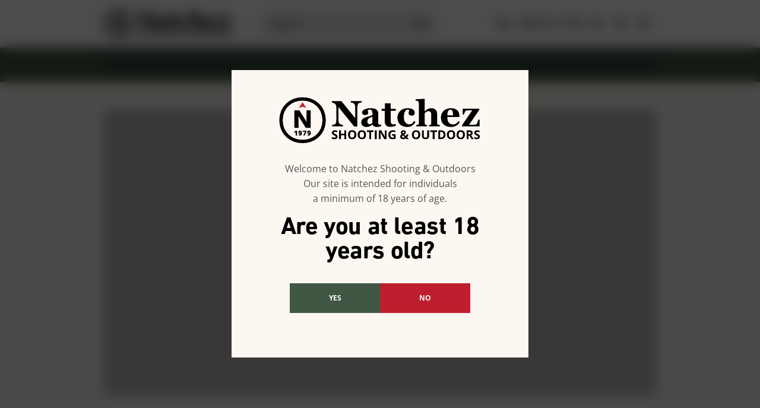

--- FILE ---
content_type: application/javascript; charset=UTF-8
request_url: https://www.natchezss.com/hawksearch.min.js
body_size: 66991
content:
!function(HawkSearchLoader,undefined){var jQuery;HawkSearchLoader.loadjQuery=HawkSearch.loadjQuery===undefined||HawkSearch.loadjQuery,HawkSearchLoader.debugMode=HawkSearch.debugMode!==undefined&&HawkSearch.debugMode,HawkSearchLoader.disableAjax=HawkSearch.disableAjax!==undefined&&HawkSearch.disableAjax,HawkSearch.SuggesterGlobal={qf:"",lookupURL:"",divName:"",lastVal:"",searching:!1,globalDiv:null,divFormatted:!1,focus:!1,defaultKeyword:[]},HawkSearch.GetQueryStringValue=function(e){if(""==e)return{};for(var t={},i=0;i<e.length;++i){var n=e[i].split("=");2==n.length&&(t[n[0]]=decodeURIComponent(n[1].replace(/\+/g," ")))}return t}(window.location.search.substr(1).split("&")),HawkSearch.getTrackingUrl=function(){return HawkSearch.TrackingUrl===undefined||""===HawkSearch.TrackingUrl?HawkSearch.BaseUrl:HawkSearch.TrackingUrl},HawkSearch.getHawkUrl=function(){return HawkSearch.HawkUrl===undefined||""===HawkSearch.HawkUrl?HawkSearch.getTrackingUrl():HawkSearch.HawkUrl},HawkSearch.getClientGuid=function(){return HawkSearch.ClientGuid!==undefined?HawkSearch.ClientGuid:""},HawkSearch.RecommendationContext={visitId:"",visitorId:"",baseUrl:HawkSearch.getHawkUrl(),clientGuid:HawkSearch.getClientGuid(),enablePreview:!1,widgetUids:[],contextProperties:[],customProperties:[]},HawkSearch.EventBase={version:"0.1a",event_type:"PageLoad"},HawkSearch.AutoSuggest={trackingVersion:"v2"},HawkSearch.Tracking={},HawkSearch.Tracking.eventQueue=[],HawkSearch.Tracking.isReady=!1,HawkSearch.Tracking.ready=function(e){HawkSearch.Tracking.isReady?e(HawkSearch.jQuery):HawkSearch.Tracking.eventQueue.push(e)},HawkSearch.Tracking.setReady=function(e){for(var t;t=HawkSearch.Tracking.eventQueue.shift();)t(e);HawkSearch.Tracking.isReady=!0},HawkSearch.Tracking.CurrentVersion=function(){return HawkSearch.jQuery("#hdnhawktrackingversion").val()?HawkSearch.jQuery("#hdnhawktrackingversion").val():HawkSearch.Tracking.Version.v2},HawkSearch.Tracking.Version={none:"none",v1:"v1",v2:"v2",v2AndSQL:"v2AndSQL"},HawkSearch.Tracking.writePageLoad=function(e){HawkSearch.Tracking.ready((function(){e===undefined&&(e="");var t=HawkSearch.LilBro.Schema.PageLoad.PageType.itemDetails;switch(e.toLowerCase()){case"page":t=HawkSearch.LilBro.Schema.PageLoad.PageType.landingPage;break;case"item":t=HawkSearch.LilBro.Schema.PageLoad.PageType.itemDetails;break;case"cart":t=HawkSearch.LilBro.Schema.PageLoad.PageType.shoppingCart;break;case"order":t=HawkSearch.LilBro.Schema.PageLoad.PageType.orderConfirmation;break;case"custom":t=HawkSearch.LilBro.Schema.PageLoad.PageType.custom;break;default:t=HawkSearch.LilBro.Schema.PageLoad.PageType.itemDetails}log("Tracking: write page load");var i=null;HawkSearch.Context&&(i=HawkSearch.Context.keyValuePairs()),HawkSearch.lilBro.write({event_type:"PageLoad",tracking_properties:JSON.stringify(i),page_type_id:t})}))},HawkSearch.Tracking.writeSearchTracking=function(e){HawkSearch.Tracking.ready((function(t){var i=t;if(null!=e&&""!==e){var n=HawkSearch.LilBro.Schema.Search.SearchType.Refinement;0===i("#hdnhawkquery").length&&(i("<input>").attr({type:"hidden",id:"hdnhawkquery",name:"hdnhawkquery"}).appendTo("body"),i("#hdnhawkquery").val(HawkSearch.lilBro.event.createUUID()),n=HawkSearch.LilBro.Schema.Search.SearchType.Search),HawkSearch.getHashOrQueryVariable("mpp"),HawkSearch.getHashOrQueryVariable("pg"),HawkSearch.getHashOrQueryVariable("sort"),HawkSearch.getHashOrQueryVariable("hawks");var o=HawkSearch.getCustomUrl();"/"==o&&(o=""),log("Tracking: write search type"+n),HawkSearch.lilBro.write({event_type:"Search",tracking_id:e,query_id:i("#hdnhawkquery").val(),type_id:n,lpurl:o})}}))},HawkSearch.Tracking.writeSearch=function(){HawkSearch.Tracking.ready((function(e){var t=HawkSearch.lilBro.getTrackingId();null!=t&&HawkSearch.Tracking.writeSearchTracking(t)}))},HawkSearch.Tracking.writeClick=function(e,t,i,n,o){if(log("Tracking: write click"),null!=o){var s=s||jQuery,a=s("#hdnhawkmpp").val(),r=s("#hdnhawkpg").val();r>1&&(t+=a*(r-1));var l=e.currentTarget.href,c=escape(e.currentTarget.href).replace(/\+/g,"%2B");HawkSearch.lilBro.write({url:l,event_type:"Click",tracking_id:o,element_no:t,mlt:!0===i,unique_id:n,location:c,ev:e})}},HawkSearch.Tracking.writeBannerClick=function(e,t){log("Tracking: banner click id:"+t),HawkSearch.lilBro.write({event_type:"BannerClick",banner_id:t,tracking_id:HawkSearch.lilBro.getTrackingId()})},HawkSearch.Tracking.writeBannerImpression=function(e){HawkSearch.Tracking.ready((function(){log("Tracking: banner impression id:"+e),HawkSearch.lilBro.write({event_type:"BannerImpression",banner_id:e,tracking_id:HawkSearch.lilBro.getTrackingId()})}))},HawkSearch.Tracking.writeSale=function(e,t,i,n,o,s){HawkSearch.Tracking.ready((function(){log("Tracking: write sale"),HawkSearch.lilBro.write({event_type:"Sale",order_no:e,item_list:JSON.stringify(t),total:i,tax:o,currency:s,sub_total:n},(function(){HawkSearch.lilBro.event.clearVisitId(),log("Tracking visit id clared after order.")}))}))},HawkSearch.Tracking.writeAdd2Cart=function(e,t,i,n){HawkSearch.Tracking.ready((function(){log("Tracking: write Add2Cart"),HawkSearch.lilBro.write({event_type:"Add2Cart",unique_id:e,price:t,quantity:i,currency:n})}))},HawkSearch.Tracking.writeAdd2CartMultiple=function(e){if(!e)throw"Items list cannot be null.";if("[object Array]"!==Object.prototype.toString.call(e))throw"Items list has to be an array.";if(0==e.length)throw"Items list cannot be empty.";HawkSearch.Tracking.ready((function(){log("Tracking: write Add2CartMultiple"),HawkSearch.lilBro.write({event_type:"Add2CartMultiple",items_list:JSON.stringify(e)})}))},HawkSearch.Tracking.writeRate=function(e,t){t<1||t>5||HawkSearch.Tracking.ready((function(){log("Tracking: write Rate"),HawkSearch.lilBro.write({event_type:"Rate",unique_id:e,value:t})}))},HawkSearch.Tracking.writeRecommendationClick=function(e,t,i,n){HawkSearch.Tracking.ready((function(){log("Tracking: write RecommendationClick"),HawkSearch.lilBro.write({event_type:"RecommendationClick",widget_guid:e,unique_id:t,item_index:i,request_id:n})}))},HawkSearch.Tracking.writeAutoCompleteClick=function(e,t,i,n,o){log("AutoComplete: item click id:"+n),HawkSearch.lilBro.write({event_type:"AutoCompleteClick",url:o,suggest_type:i,name:n,keyword:e})},HawkSearch.Tracking.track=function(e,t){var i=HawkSearch.Tracking;switch(e.toLowerCase()){case"pageload":return i.writePageLoad(t.pageType);case"search":return i.writeSearch();case"searchtracking":return i.writeSearchTracking(t.trackingId);case"click":return i.writeClick(t.event,t.elementNo,t.mlt,t.uniqueId,t.trackingId);case"bannerclick":return i.writeBannerClick(t.el,t.id);case"bannerimpression":return i.writeBannerImpression(t.id);case"sale":return i.writeSale(t.orderNo,t.itemList,t.total,t.subTotal,t.tax,t.currency);case"add2cart":return i.writeAdd2Cart(t.uniqueId,t.price,t.quantity,t.currency);case"add2cartmultiple":return i.writeAdd2CartMultiple(t);case"rate":return i.writeRate(t.uniqueId,t.value);case"recommendationclick":return i.writeRecommendationClick(t.widgetGuid,t.uniqueId,t.itemIndex,t.requestId);case"autocompleteclick":return i.writeAutoCompleteClick(t.keyword,t.event,t.suggest_type,t.name,t.itemUrl)}throw"No such tracking event: "+e},HawkSearch.Tracking.V1={},HawkSearch.Tracking.V1.bannerLink=function(e,t){return e.href=HawkSearch.getTrackingUrl()+"/banners.aspx?BannerId="+t,e.mousedown="",!0},HawkSearch.Tracking.V1.autosuggestClick=function(e,t,i,n){var o="&keyword="+encodeURIComponent(e)+"&name="+encodeURIComponent(t)+"&type="+n+"&url="+encodeURIComponent(i),s=HawkSearch.BaseUrl+"?fn=ajax&f=GetAutoCompleteClick"+o,a=a||jQuery;a.ajax({type:"GET",data:"",async:"false",contentType:"application/json; charset=utf-8",url:s,dataType:"jsonp",success:function(e){"True"===a.parseJSON(e).success?log("success added tracking autocomplete click"):log("failed added tracking autocomplete click")},error:function(e){log(e)}})},HawkSearch.Tracking.V1.link=function(e,t,i,n,o){var s=HawkSearch.getTrackingUrl()+"/link.aspx?id="+escape(t)+"&q="+escape(e.currentTarget.href).replace(/\+/g,"%2B")+"&i="+i+"&pk="+n+"&mlt="+o;return e.currentTarget.href=s,!0},HawkSearch.initLilBroSchema=function(){this.LilBro=this.LilBro||{},this.LilBro.Schema={},this.LilBro.Schema.version="default",this.LilBro.Schema.key_map={version:1,timestamp:2,event_type:3,visitor_id:4,visit_id:5,mouse_x:6,mouse_y:7,viewport_width:8,viewport_height:9,scroll_x:10,scroll_y:11,element_id:12,element_id_from:13,element_class:14,element_class_from:15,element_name:16,element_tag:17,element_type:18,element_checked:19,element_value:20,element_x:21,element_y:22,browser:23,browser_version:24,operating_system:25,request_path:26,qs:27,tracking_id:28,unique_id:29,element_no:30,mlt:31,keyword:32,current_page:33,max_per_page:34,items_count:35,sorting:36,is_custom:37},this.LilBro.Schema.type_map={PageLoad:1,Search:2,Click:3,Add2Cart:4,Rate:5,Sale:6,BannerClick:7,BannerImpression:8,Login:9,RecommendationClick:10,AutoCompleteClick:11,Add2CartMultiple:14},this.LilBro.Schema.PageLoad={},this.LilBro.Schema.PageLoad.version="pl01a",this.LilBro.Schema.PageLoad.key_map={version:1,timestamp:2,event_type:3,visitor_id:4,visit_id:5,viewport_width:6,viewport_height:7,browser:8,browser_version:9,operating_system:10,request_path:11,qs:12,tracking_properties:13,page_type_id:14},this.LilBro.Schema.PageLoad.PageType={itemDetails:1,landingPage:2,shoppingCart:3,orderConfirmation:4,custom:5},this.LilBro.Schema.Search={},this.LilBro.Schema.Search.version="ref01a",this.LilBro.Schema.Search.SearchType={Search:1,Refinement:2},this.LilBro.Schema.Search.key_map={version:1,timestamp:2,event_type:3,visitor_id:4,visit_id:5,viewport_width:6,viewport_height:7,browser:8,browser_version:9,operating_system:10,request_path:11,qs:12,tracking_id:13,query_id:14,type_id:15},this.LilBro.Schema.Click={},this.LilBro.Schema.Click.version="cli01a",this.LilBro.Schema.Click.key_map={version:1,timestamp:2,event_type:3,visitor_id:4,visit_id:5,mouse_x:6,mouse_y:7,viewport_width:8,viewport_height:9,scroll_x:10,scroll_y:11,element_id:12,element_id_from:13,element_class:14,element_class_from:15,element_name:16,element_tag:17,element_type:18,element_checked:19,element_value:20,element_x:21,element_y:22,browser:23,browser_version:24,operating_system:25,request_path:26,qs:27,tracking_id:28,unique_id:29,mlt:30,element_no:31,url:32},this.LilBro.Schema.Rate={},this.LilBro.Schema.Rate.version="rat01a",this.LilBro.Schema.Rate.key_map={version:1,timestamp:2,event_type:3,visitor_id:4,visit_id:5,value:6,unique_id:7},this.LilBro.Schema.Sale={},this.LilBro.Schema.Sale.version="sal01a",this.LilBro.Schema.Sale.key_map={version:1,timestamp:2,event_type:3,visitor_id:4,visit_id:5,order_no:6,item_list:7,total:8,tax:9,currency:10,sub_total:11},this.LilBro.Schema.Add2Cart={},this.LilBro.Schema.Add2Cart.version="a2c01a",this.LilBro.Schema.Add2Cart.key_map={version:1,timestamp:2,event_type:3,visitor_id:4,visit_id:5,unique_id:6,price:7,quantity:8,currency:9},this.LilBro.Schema.BannerClick={},this.LilBro.Schema.BannerClick.version="banclk01a",this.LilBro.Schema.BannerClick.key_map={version:1,timestamp:2,event_type:3,visitor_id:4,visit_id:5,tracking_id:6,banner_id:7},this.LilBro.Schema.BannerImpression={},this.LilBro.Schema.BannerImpression.version="banimp01a",this.LilBro.Schema.BannerImpression.key_map={version:1,timestamp:2,event_type:3,visitor_id:4,visit_id:5,tracking_id:6,banner_id:7},this.LilBro.Schema.RecommendationClick={},this.LilBro.Schema.RecommendationClick.version="recClick01a",this.LilBro.Schema.RecommendationClick.key_map={version:1,timestamp:2,event_type:3,visitor_id:4,visit_id:5,widget_guid:6,unique_id:7,item_index:8,request_id:9},this.LilBro.Schema.AutoCompleteClick={},this.LilBro.Schema.AutoCompleteClick.version="autoComplClick01a",this.LilBro.Schema.AutoCompleteClick.key_map={version:1,timestamp:2,event_type:3,visitor_id:4,visit_id:5,suggest_type:6,url:7,name:8,keyword:9},this.LilBro.Schema.AutoCompleteClick.AutoCompleteType={popular:1,category:2,product:3,content:4},this.LilBro.Schema.Add2CartMultiple={version:"a2cm01a",key_map:{version:1,timestamp:2,event_type:3,visitor_id:4,visit_id:5,items_list:6}}},HawkSearch.LilBro=function(e){HawkSearch.initLilBroSchema();var t=this,i=null;function n(e,i,n){return function(o){o||(o=window.event);var s=t._findTarget(o);if(t.event.fill({type:e,event:o,target:s}),i)try{i(t.event)}catch(e){}null==n||n||(o.cancelBubble=!0,o.stopPropagation&&o.stopPropagation()),t.event.write(),t.event=t.freshEvent()}}this.initialize=function(e){if(this.ensureBase64Encoding(),e&&e.server){i=e.jQuery,this.watch_container(e.element,e.watch_focus),this.freshEvent=function(){var t={};if(e.event_base)for(var i in e.event_base)e.event_base.hasOwnProperty(i)&&(t[i]=e.event_base[i]);var n=e.event_type||e.event_base.event_type||"PageLoad";return new HawkSearch.LilBro.Event({base:t,key_map:e.key_map||HawkSearch.LilBro.Schema[n].key_map||HawkSearch.LilBro.Schema.key_map,type_map:e.type_map||HawkSearch.LilBro.Schema.type_map,server:e.server,ssl_server:e.ssl_server,visit_id_cookie:e.visit_id_cookie||"visit_id",visitor_id_cookie:e.visitor_id_cookie||"visitor_id"})};try{if(sessionStorage&&sessionStorage.getItem("lilbrobug"+window.location.protocol)){var t=decodeURIComponent(sessionStorage.getItem("lilbrobug"+window.location.protocol)),n=new Image;n.onload=function(){sessionStorage.removeItem("lilbrobug"+window.location.protocol)},n.src=t}}catch(e){log("ERROR: "+e)}this.event=this.freshEvent(),HawkSearch.RecommendationContext.visitorId=this.event.getVisitorId(),HawkSearch.RecommendationContext.visitId=this.event.getVisitId()}},this.watch_container=function(e,t){e&&(e.addEventListener?(e.addEventListener("click",n("click"),!1),t&&(e.addEventListener("focusin",n("focusin"),!1),e.addEventListener("focusout",n("focusout"),!1))):(e.attachEvent("onclick",n("click"),!1),t&&(e.attachEvent("onfocusin",n("focusin"),!1),e.attachEvent("onfocusout",n("focusout"),!1))))},this.watch=function(e){e&&e.element&&(e.element.addEventListener?e.element.addEventListener("click",n("click",e.callback,e.bubble),!1):e.element.attachEvent("onclick",n("click",e.callback,e.bubble),!1))},this.createObjectProps=function(e){var t=e._key_map;for(var i in t)e._event.hasOwnProperty(i)||(e._event[i]="")},this.write=function(i,n){var o=HawkSearch.LilBro.Schema[i.event_type],s=e.key_map||o.key_map,a=o.version||HawkSearch.LilBro.Schema.version;t.event._key_map=s,this.createObjectProps(t.event);var r=i.ev;!i.ev&&window.event&&(r=window.event);var l=t._findTarget(r);for(var c in t.event.fill({type:i.event_type,event:r,target:l,version:a}),i)t.event.set(c,i[c]);t.event.write(n),t.event=t.freshEvent()},this._findTarget=function(e){var t=null;return e&&e.target?t=e.target:e&&e.srcElement&&(t=e.srcElement),t&&3==t.nodeType&&(t=t.parentNode),t},this.getTrackingId=function(){return 0==i("#hdnhawktrackingid").length||""===i("#hdnhawktrackingid").val()?null:i("#hdnhawktrackingid").val()},this.ensureBase64Encoding=function(){!function(){function e(e){this.message=e}var t="undefined"!=typeof exports?exports:this,i="ABCDEFGHIJKLMNOPQRSTUVWXYZabcdefghijklmnopqrstuvwxyz0123456789+/=";e.prototype=new Error,e.prototype.name="InvalidCharacterError",t.btoa||(t.btoa=function(t){for(var n,o,s=String(t),a=0,r=i,l="";s.charAt(0|a)||(r="=",a%1);l+=r.charAt(63&n>>8-a%1*8)){if((o=s.charCodeAt(a+=.75))>255)throw new e("'btoa' failed: The string to be encoded contains characters outside of the Latin1 range.");n=n<<8|o}return l}),t.atob||(t.atob=function(t){var n=String(t).replace(/=+$/,"");if(n.length%4==1)throw new e("'atob' failed: The string to be decoded is not correctly encoded.");for(var o,s,a=0,r=0,l="";s=n.charAt(r++);~s&&(o=a%4?64*o+s:s,a++%4)?l+=String.fromCharCode(255&o>>(-2*a&6)):0)s=i.indexOf(s);return l})}()},this.initialize(e)},HawkSearch.LilBro.Event=function(e){this.initialize=function(e){this._event=e.base,this._key_map=e.key_map,this._type_map=e.type_map,this.server=e.server,this.ssl_server=e.ssl_server,this.visit_id_cookie=e.visit_id_cookie,this.visitor_id_cookie=e.visitor_id_cookie},this.set=function(e,t){if(this._event.hasOwnProperty(e))return this._event[e]=t},this.get=function(e){return this._event[e]},this.write=function(e){if(HawkSearch.GetQueryStringValue.expand===undefined){var t=[],i="";for(var n in this._key_map)"event_type"===n?(t[this._key_map[n]]=this._type_map[this.get(n)]||0,i=t[this._key_map[n]]):t[this._key_map[n]]=this.get(n);var o,s=window.location.protocol,a=JSON.stringify(HawkSearch.Context.Custom.keyValuePairs());o=""!==HawkSearch.getClientGuid()?"&cg="+HawkSearch.getClientGuid():"&bu="+HawkSearch.getHawkUrl();var r=HawkSearch.getTrackingUrl()+"/hawk.png?t="+encodeURIComponent(btoa(t.join("")))+"&et="+i+o+"&cd="+encodeURIComponent(a)+"&"+this.randomHexBlocks(1);log(r);try{sessionStorage&&sessionStorage.setItem("lilbrobug"+s,encodeURIComponent(r))}catch(e){log("Tracking: ERROR "+e)}var l=new Image;l.onload=function(){log("Tracking sent. "+r);try{sessionStorage.removeItem("lilbrobug"+s)}catch(e){log("Tracking: ERROR "+e)}e&&e()},l.src=r}},this.fill=function(e){if(e&&e.version?this.set("version",e.version):this.set("version",HawkSearch.LilBro.Schema.version),e&&e.type&&this.set("event_type",e.type),e&&e.event){var t="",i="";e.event.pageX||e.event.pageY?(t=e.event.pageX,i=e.event.pageY):(e.event.clientX||e.event.clientY)&&(t=e.event.clientX+document.body.scrollLeft+document.documentElement.scrollLeft,i=e.event.clientY+document.body.scrollTop+document.documentElement.scrollTop),this.set("mouse_x",t),this.set("mouse_y",i)}this.set("viewport_width",document.documentElement.clientWidth),this.set("viewport_height",document.documentElement.clientHeight);var n=0,o=0;if("number"==typeof window.pageYOffset?(n=window.pageXOffset,o=window.pageYOffset):document.body&&(document.body.scrollLeft||document.body.scrollTop)?(n=document.body.scrollLeft,o=document.body.scrollTop):document.documentElement&&(document.documentElement.scrollLeft||document.documentElement.scrollTop)&&(n=document.documentElement.scrollLeft,o=document.documentElement.scrollTop),this.set("scroll_x",n||0),this.set("scroll_y",o||0),e&&e.target){var s,a,r=e.target.id,l=e.target.className,c=!r,h=!l;if(!r||!l){var d=e.target;s=e.target.tagName,a=e.target.tagName;do{if(e.target=e.target.parentNode,null===e.target||e.target==undefined)break;!r&&e.target.tagName&&(s=e.target.tagName+"/"+s,r=e.target.id),!l&&e.target.tagName&&(a=e.target.tagName+"/"+a,l=e.target.className)}while((!r||!l)&&e.target.parentNode);e.target=d}this.set("element_id",r),this.set("element_class",l),r&&c&&this.set("element_id_from",s),l&&h&&this.set("element_class_from",a),this.set("element_name",e.target.name||""),this.set("element_tag",e.target.tagName||""),this.set("element_type",e.target.type||""),this.set("element_checked",e.target.checked?1:""),e.target.type&&"text"!==e.target.type.toLowerCase()&&"password"!==e.target.type.toLowerCase()&&this.set("element_value",e.target.value||"");var u=0,p=0;for(d=e.target;e.target&&!isNaN(e.target.offsetLeft)&&!isNaN(e.target.offsetTop);)u+=e.target.offsetLeft-e.target.scrollLeft,p+=e.target.offsetTop-e.target.scrollTop,e.target=e.target.offsetParent;e.target=d,this.set("element_x",u),this.set("element_y",p)}HawkSearch.LilBro.BrowserDetect&&(this.set("browser",HawkSearch.LilBro.BrowserDetect.browser),this.set("browser_version",HawkSearch.LilBro.BrowserDetect.version),this.set("operating_system",HawkSearch.LilBro.BrowserDetect.OS)),this.set("request_path",window.location.pathname);var f=new Date;this.set("timestamp",f.getTime());var m=this.getVisitorId(),g=this.getVisitId();this.set("visitor_id",m),this.set("visit_id",g),this.set("qs",encodeURIComponent(HawkSearch.getHash()))},this.getVisitorId=function(){var e=this.getCookie(this.visitor_id_cookie);return e||(e=this.createUUID()),this.setCookie(this.visitor_id_cookie,e,this.getVisitorExpiry()),e},this.getVisitId=function(){var e=this.getCookie(this.visit_id_cookie);return e||(e=this.createUUID()),this.setCookie(this.visit_id_cookie,e,this.getVisitExpiry()),e},this.clearVisitId=function(){this.setCookie(this.visit_id_cookie,"","Thu, 01 Jan 1970 00:00:01 GMT")},this.getVisitorExpiry=function(){var e=new Date;return e.setTime(e.getTime()+31104e6),e.toGMTString()},this.getVisitExpiry=function(){var e=new Date;return e.setTime(e.getTime()+144e5),e.toGMTString()},this.randomHexBlocks=function(e){e||(e=4);for(var t="",i=0;i<e;i++)t+=parseInt(Math.random()*Math.pow(2,32)).toString(16);return t},this.createUUID=function(){for(var e=[],t=0;t<36;t++)e[t]="0123456789abcdef".substr(Math.floor(16*Math.random()),1);return e[14]="4",e[19]="0123456789abcdef".substr(3&e[19]|8,1),e[8]=e[13]=e[18]=e[23]="-",e.join("")},this.setCookie=function(e,t,i){var n;n=i?"; expires="+i:"",document.cookie=e+"="+t+n+"; path=/"},this.getCookie=function(e){for(var t=e+"=",i=document.cookie.split(";"),n=0;n<i.length;n++){for(var o=i[n];" "==o.charAt(0);)o=o.substring(1,o.length);if(0==o.indexOf(t))return o.substring(t.length,o.length)}return null},this.initialize(e)},HawkSearch.LilBro.BrowserDetect={init:function(){this.browser=this.searchString(this.dataBrowser)||"An unknown browser",this.version=this.searchVersion(navigator.userAgent)||this.searchVersion(navigator.appVersion)||"an unknown version",this.OS=this.searchString(this.dataOS)||"an unknown OS"},searchString:function(e){for(var t=0;t<e.length;t++){var i=e[t].string,n=e[t].prop;if(this.versionSearchString=e[t].versionSearch||e[t].identity,i){if(-1!=i.indexOf(e[t].subString))return e[t].identity}else if(n)return e[t].identity}},searchVersion:function(e){var t=e.indexOf(this.versionSearchString);if(-1!=t)return parseFloat(e.substring(t+this.versionSearchString.length+1))},dataBrowser:[{string:navigator.userAgent,subString:"BlackBerry",identity:"BlackBerry"},{string:navigator.userAgent,subString:"BB10",identity:"BlackBerry"},{string:navigator.userAgent,subString:"PlayBook",identity:"BlackBerry"},{string:navigator.userAgent,subString:"Chrome",identity:"Chrome"},{string:navigator.userAgent,subString:"OmniWeb",versionSearch:"OmniWeb/",identity:"OmniWeb"},{string:navigator.vendor,subString:"Apple",identity:"Safari",versionSearch:"Version"},{prop:window.opera,identity:"Opera",versionSearch:"Version"},{string:navigator.vendor,subString:"iCab",identity:"iCab"},{string:navigator.vendor,subString:"KDE",identity:"Konqueror"},{string:navigator.userAgent,subString:"Firefox",identity:"Firefox"},{string:navigator.vendor,subString:"Camino",identity:"Camino"},{string:navigator.userAgent,subString:"Netscape",identity:"Netscape"},{string:navigator.userAgent,subString:"MSIE",identity:"Explorer",versionSearch:"MSIE"},{string:navigator.userAgent,subString:"Gecko",identity:"Mozilla",versionSearch:"rv"},{string:navigator.userAgent,subString:"Mozilla",identity:"Netscape",versionSearch:"Mozilla"}],dataOS:[{string:navigator.userAgent,subString:"iPhone",identity:"iPhone/iPod"},{string:navigator.userAgent,subString:"iPod",identity:"iPhone/iPod"},{string:navigator.userAgent,subString:"iPad",identity:"iPad"},{string:navigator.userAgent,subString:"BlackBerry",identity:"BlackBerry"},{string:navigator.userAgent,subString:"BB10",identity:"BlackBerry"},{string:navigator.userAgent,subString:"PlayBook",identity:"BlackBerry"},{string:navigator.userAgent,subString:"Android",identity:"Android"},{string:navigator.platform,subString:"Win",identity:"Windows"},{string:navigator.platform,subString:"Mac",identity:"Mac"},{string:navigator.platform,subString:"Linux",identity:"Linux"}]};try{HawkSearch.LilBro.BrowserDetect.init()}catch(e){}function log(e){HawkSearchLoader.debugMode&&window.console&&console.log&&console.log("HawkSearch: "+e)}if(HawkSearch.Recommender=function(jQuery){var self=this;this._uniqueId=null;var $=jQuery;this.Init=function(){if(HawkSearch.getRecommenderUrl()&&(log("Recommender init"),HawkSearch.Context.containsKey("uniqueid")&&(self._uniqueId=HawkSearch.Context.uniqueid),self._context=HawkSearch.RecommendationContext,self._context.enablePreview=HawkSearch.Recommender.IsPreviewEnabled(),self._context.contextProperties=HawkSearch.Context,self._context.customProperties=HawkSearch.Context.Custom,$(".hawk-recommendation").each((function(){var e=HawkSearch.Recommender.GetWidgetUid($(this).data("widgetguid"),$(this).data("uniqueid"));$(this).data("uniqueid")!==undefined&&""!==e.uniqueId||(e.uniqueId=self._uniqueId);var t=!1;$(self._context.widgetUids).each((function(){this.widgetGuid!=e.widgetGuid||(t=!0)})),t||self._context.widgetUids.push(e)})),0!=self._context.widgetUids.length)){var e=HawkSearch.getRecommenderUrl()+"/api/recommendation/",t=HawkSearch.Recommender.PreviewVisitorTarget();HawkSearch.Recommender.IsPreviewEnabled()&&null!=t&&""!==t&&(e=e+"?hawkb="+t),$.ajax({type:"POST",url:e,data:JSON.stringify(self._context),contentType:"application/json",dataType:"json"}).done(self.RegWidgets)}},bindRecommendationPopover=function(e,t,i){e.find(".hawk-recommendation-item").each((function(){var e=$(this).data("hawk-modeltype"),n=$(this).data("hawk-modelname"),o=$(this).data("hawk-modelguid"),s=$(this).find(".hawk-recommendation-info");0===s.length&&((s=$("<div class='hawk-recommendation-info' data-trigger='hover'></div>")).append($("<div class='hawk-recommendation-model-icon hawk-"+e.toLowerCase()+"'></div>")),$(this).prepend(s));var a=t[o],r=i[o],l="<b>Strategy Name:</b> "+n;a!==undefined&&""!==a&&(l+="<div class=''>",l+="<div class=''><b>Rule:</b></div>",l+=a,l+="</div>"),r!==undefined&&""!==r&&(l+="<div class=''>",l+="<div class=''><b>Trigger Rule:</b></div>",l+=r,l+="</div>"),HawkSearch.Popover($(s),HawkSearch.getTipPlacementFunction("top",230,200),l)}))},this.RegWidgets=function(data){data.isSuccess?($(data.items).each((function(){var item=this,contaierSelector='.hawk-recommendation[data-widgetguid="'+item.widgetGuid+'"]',widgetContainer=$(contaierSelector);if(widgetContainer.length>0){widgetContainer.attr("data-hawk-requestid",data.requestId);var layoutClass="hawk-recommendation-"+(item.isVertical?"vertical":"horizontal");widgetContainer.addClass(layoutClass),widgetContainer.append("<div class='hawk-recommendation-inner'></div>");var widgetContainerInner=widgetContainer.find(".hawk-recommendation-inner");widgetContainerInner.css("visibility","hidden"),widgetContainerInner.html(item.html);var hawkRecommendationItems=widgetContainerInner.find(".hawk-recommendation-item");widgetContainerInner.waitForImages((function(){var itemContainer=widgetContainerInner.find(".hawk-recommendation-list");hawkRecommendationItems.matchHeights({includeMargin:!0}),itemContainer.children().length||widgetContainer.hide();var container=$("#hawkitemlist");if(HawkSearch.ExposeEvents("RecommenderAfterWidgetImagesLoaded",{widgetContainer}),item.isCarousel){item.carouselData.showNextPrevButtons&&widgetContainerInner.addClass("has-arrows"),item.carouselData.showDots&&widgetContainerInner.addClass("has-dots vertical-dots");var autoRotateSpeed=item.carouselData.autoRotate?item.carouselData.autoRotateSpeed:0,showDots=item.carouselData.showDots,slickOptions={speed:item.carouselData.animationSpeed,autoplay:item.carouselData.autoRotate,autoplaySpeed:item.carouselData.autoRotateSpeed,vertical:item.isVertical,slidesToShow:item.carouselData.nofVisible,arrows:item.carouselData.showNextPrevButtons,nextArrow:'<button type="button" class="hawk-carousel-next"><span>Next</span></button>',prevArrow:'<button type="button" class="hawk-carousel-prev"><span>Prev</span></button>',slidesToScroll:item.carouselData.scrollNumber,infinite:item.carouselData.isCircular,dots:item.carouselData.showDots,slide:".hawk-recommendation-item",pauseOnHover:!0,pauseOnDotsHover:!0,mobileFirst:!0};if(item.carouselData.enableResponsive){var responsiveConfig=null;try{responsiveConfig=eval("("+item.carouselData.responseiveConfig+")")}catch(e){log("Responsive data is corupted. WidgetGuid: "+item.widgetGuid+" Error:"+e)}null!=responsiveConfig&&(slickOptions.responsive=responsiveConfig)}if(itemContainer.slick(slickOptions),item.isVertical)var itemWidth=itemContainer.find(".hawk-recommendation-item:visible").first().outerWidth(!0);else var itemWidth=itemContainer.find(".hawk-recommendation-item:visible").first().outerWidth(!0),itemCount=item.carouselData.nofVisible;$(window).on("debouncedresize",(function(){itemContainer.slick("slickGoTo",itemContainer.slick("slickCurrentSlide"),!0)}))}else if(item.isVertical)widgetContainer.width(widgetContainerInner.width()+"px");else{var itemWidth=itemContainer.find(".hawk-recommendation-item:visible").first().outerWidth(!0),itemCount=itemContainer.find(".hawk-recommendation-item").length;itemContainer.width(itemWidth*itemCount),widgetContainer.height(widgetContainerInner.height()+"px")}widgetContainer.append("<div class='clearfix'></div>"),widgetContainerInner.css("visibility","visible");var enablePreview=HawkSearch.Recommender.IsPreviewEnabled();if(enablePreview){var ruleExplainDictionary=new HawkSearch.Dictionary,triggerRuleExplainDictionary=new HawkSearch.Dictionary,bindPreview=function(e){for(i=0;i<e.length;i++){var t=e[i];ruleExplainDictionary[t.ModelGuid]=t.RuleString,triggerRuleExplainDictionary[t.ModelGuid]=t.TriggerRuleString}bindRecommendationPopover(widgetContainerInner,ruleExplainDictionary,triggerRuleExplainDictionary)};$(window).on("debouncedresize",(function(){$(".hawk-recommendation-info").each((function(e,t){HawkSearch.PopoverAction($(t),"destroy")})),setTimeout((function(){bindRecommendationPopover(widgetContainerInner,ruleExplainDictionary,triggerRuleExplainDictionary)}),10)}));var uriParser=document.createElement("a"),url=uriParser.href=HawkSearch.HawkUrl||HawkSearch.BaseUrl,apiUrl=uriParser.protocol+"//"+uriParser.hostname+"/api/v3/RecommendationModel/getruleexplain?widgetGuid="+item.widgetGuid+"&bu="+encodeURIComponent(HawkSearch.getHawkUrl())+"&cg="+HawkSearch.getClientGuid();$.ajax({url:apiUrl,dataType:"jsonp",success:bindPreview})}}))}})),HawkSearch.hideRecsBlockUI(),HawkSearch.ExposeEvents("RecommenderAfterInit")):HawkSearch.hideRecsBlockUI()},this.Init()},HawkSearch.Recommender.PreviewInfoCookieName="EnableRecommendationPreviewInfo",HawkSearch.Recommender.HawkPreviewBucket="hawkPreviewBucket",HawkSearch.Recommender.GetWidgetUid=function(e,t){var i=new Object;return i.widgetGuid=e,i.uniqueId=t,t!==undefined&&t.match(/{{.+}}/)&&(i.uniqueId=""),i},HawkSearch.Recommender.SetWidget=function(e,t){HawkSearch.RecommendationContext.widgetUids.push(HawkSearch.Recommender.GetWidgetUid(e,t))},HawkSearch.Recommender.IsPreviewEnabled=function(){var e=HawkSearch.lilBro.event.getCookie(HawkSearch.Recommender.PreviewInfoCookieName);return null!==e&&"true"===e.toLowerCase()},HawkSearch.Recommender.ToggleRecPreview=function(){HawkSearch.Tracking.ready((function(){var e=HawkSearch.getHashOrQueryVariable("hawkToggleRecPreview");if(""!==e){HawkSearch.lilBro.event.setCookie(HawkSearch.Recommender.PreviewInfoCookieName,e,HawkSearch.lilBro.event.getVisitorExpiry());var t=HawkSearch.getHashOrQueryVariable("hawksetb");HawkSearch.lilBro.event.setCookie(HawkSearch.Recommender.HawkPreviewBucket,t,HawkSearch.lilBro.event.getVisitorExpiry())}}))},HawkSearch.Recommender.PreviewVisitorTarget=function(){return HawkSearch.lilBro.event.getCookie(HawkSearch.Recommender.HawkPreviewBucket)},HawkSearch.Recommender.Track=function(e,t,i){var n=HawkSearch.jQuery(e).parents(".hawk-recommendation").data("widgetguid"),o=HawkSearch.jQuery(e).parents(".hawk-recommendation").data("hawk-requestid");HawkSearch.Tracking.writeRecommendationClick(n,t,i,o)},HawkSearchLoader.loadjQuery){log("Loading jQuery/jQuery UI.");var head=document.getElementsByTagName("head")[0]||document.documentElement,script="//ajax.googleapis.com/ajax/libs/jquery/3.1.1/jquery.min.js",jqScriptTag=document.createElement("script");jqScriptTag.type="text/javascript",jqScriptTag.src=script;var jqLoadDone=!1;jqScriptTag.onload=jqScriptTag.onreadystatechange=function(){jqLoadDone||this.readyState&&"loaded"!==this.readyState&&"complete"!==this.readyState||(jqLoadDone=!0,log("jQuery applied and ready"),jQueryLoaded(),jqScriptTag.onload=jqScriptTag.onreadystatechange=null,head&&jqScriptTag.parentNode&&head.removeChild(jqScriptTag))},head.insertBefore(jqScriptTag,head.firstChild)}else jQuery=window.jQuery,HawkSearch.loadPlugins=jQuery.extend({jQueryUI:!0,slider:!0,wNumb:!0,matchHeights:!0,blockUI:!0,imagesLoaded:!0,jQueryCookie:!0,indexOf:!0,webUIPopover:!0,debounce:!0,slick:!0,numeric:!0,waitForImages:!0,alertify:!0},HawkSearch.loadPlugins),containedHawkSearchInitializer(jQuery);function jQueryLoaded(){log("Finalizing JS Component Binding"),log("Local jQuery version: "+(jQuery=window.jQuery.noConflict(!0)).fn.jquery),window.jQuery?log("Global jQuery version: "+window.jQuery.fn.jquery):(log("No Global jQuery present. Adding current jQuery"),window.jQuery=jQuery),HawkSearch.loadPlugins={jQueryUI:!0,slider:!0,wNumb:!0,matchHeights:!0,blockUI:!0,imagesLoaded:!0,jQueryCookie:!0,indexOf:!0,webUIPopover:!0,debounce:!0,slick:!0,numeric:!0,waitForImages:!0,alertify:!0},containedHawkSearchInitializer(jQuery)}function containedHawkSearchInitializer(e){!function(e,t){e.loadingtpl='<img src="//manage.hawksearch.com/sites/shared/images/global/load.gif" style="margin:0 5px;vertical-align:middle;" />',e.loadtimer=null,e.scroll=!1,e.processing=!1,e.getHash=function(){var e=window.location.toString().split("#");return e.length>1&&-1!==e[1].indexOf("=")?e[1]:window.location.search.substring(1)},e.lilBro=new e.LilBro({server:e.getHawkUrl(),server_ssl:e.getHawkUrl()+":443",watch_focus:!1,watch_click:!1,event_base:e.EventBase,qs:encodeURIComponent(e.getHash()),jQuery:t}),e.jQuery=t,e.normalizeHeights=function(){var e=t("#hawkitemlist"),i=t("#hawkbannertop"),n=e.find(".itemWrapper"),o=imagesLoaded(e);o.on("always",(function(t){log("Heights Normalize; No broken images"),e.find(".itemWrapper .itemImage").matchHeights(),e.find(".itemWrapper .itemTitle").matchHeights(),i.find(".itemWrapper .itemImage").matchHeights(),i.find(".itemWrapper .itemTitle").matchHeights(),n.matchHeights({extension:3})})),o.on("fail",(function(e){log("Heights Normalize; Broken image(s)")})),o.on("progress",(function(e,t){"broken"==(t.isLoaded?"loaded":"broken")&&(log("Image Broken: "+t.img.src),t.img.src="/sites/shared/images/spacer.gif",t.img.className="itemImage hawk-brokenImage")}))},e.regTracking=function(){log("Register Tracking"),t(".hawk-bannerLink,.hawk-banner").each((function(){var i=t(this).data("bannerid");e.Tracking.writeBannerImpression(i)}))},e.regSmartBug=function(){t("#aBug").click((function(){return!(t("#divSmartBug > ul").children().length>0&&(t("#divSmartBugEye").hide(),t("#divSmartBugPinning").hide(),t("#divSmartBug").toggle("fast"),1))})),t("#aEye").click((function(){return!(t("#divSmartBugEye > ul").children().length>0&&(t("#divSmartBug").hide(),t("#divSmartBugPinning").hide(),t("#divSmartBugEye").toggle("fast"),1))})),t("#aRefresh").off("click"),t("#aRefresh").click((function(){e.resetSearch()})),t("#divSmartBugEye .hawk-mutilbucket input[type=checkbox]").click((function(e){e.stopPropagation()})),t("#divSmartBugEye a.hawk-mutilbucket").click((function(e){e.preventDefault();var i=t(this).find("input[type=checkbox]");i.prop("checked",!i.prop("checked"))})),t("#hawkBtnApplayVisitorTarget").click((function(){var e=t("#hawkHdnBucketUrl").val(),i=[];t("#divSmartBugEye .hawk-mutilbucket input[type=checkbox]:checked").each((function(){i.push(t(this).data("hawkbucketid"))})),0===t("#divSmartBugEye .hawk-mutilbucket input[type=checkbox]:checked").length&&i.push(0),e=e.replace(/__bucket_ids__/i,i.join()),window.location.href=e})),"undefined"!=typeof HawkPreviewDateTime&&HawkPreviewDateTime.registerPreviewDatetime()},e.regFacets=function(){log("Register Facets"),e.normalizeHeights(),e.CurrencyFormat=function(e){return wNumb({prefix:"$",decimals:2}).to(e)},t("div.hawk-slideRange").each((function(){var i=t(this),n=i.data(),o=n.minRange,s=n.maxRange,a=(n.stepRange,i.siblings(".slider-min-value"),i.siblings(".slider-max-value"),t(this).parent().find("input.hawk-sliderRangeInput").val().split(",")),r=parseInt(a[0]),l=parseInt(a[1]),c=t(t(this).parent().find(".numeric-from")),h=t(t(this).parent().find(".numeric-to")),d=!0,u={mode:"positions",values:[0,50,100],density:4};"currency"==t(i).parent().find("input:last").val().toLowerCase()&&(u={mode:"positions",values:[0,50,100],density:4,format:d=wNumb({decimals:2,prefix:"$"})}),noUiSlider.create(i[0],{start:[r,l],connect:!0,tooltips:[d,d],range:{min:o,max:s},step:1,pips:u}),e.PrefixClasses(i,"hawk-"),i[0].noUiSlider.on("update",(function(n,o){"currency"==t(i).parent().find("input:last").val().toLowerCase()?(t(c).val(e.CurrencyFormat(parseFloat(n[0]))),t(h).val(e.CurrencyFormat(parseFloat(n[1])))):(t(c).val(parseFloat(n[0])),t(h).val(parseFloat(n[1])))})),i[0].noUiSlider.on("change",(function(n,o){t(i).parent().find(".hawk-sliderRangeInput").val(n[0]+","+n[1]),e.refreshUrl()}))})),t("div.hawk-sliderNumeric").each((function(){t(this).find(".hawk-numericInput").each((function(i){t(this).numeric(),t(this).blur((function(){var i=parseFloat(t(this).val().replace(/[^0-9\.]+/g,""));"currency"==t(this).data("type")&&t(this).val(e.CurrencyFormat(parseFloat(i)))})),t(this).on("focus",(function(){t(this).attr("data-orgval",t(this).val().replace(/[^0-9\.]+/g,""))})),t(this).on("change",(function(){var i=parseFloat(t(this).val().replace(/[^0-9\.]+/g,"")),n=parseFloat(t(this).data("min")),o=parseFloat(t(this).data("max")),s=!1,a=t(t(this).parent().find(".numeric-from")),r=t(t(this).parent().find(".numeric-to")),l=parseFloat(a.val().replace(/[^0-9\.]+/g,"")),c=parseFloat(r.val().replace(/[^0-9\.]+/g,"")),h=parseFloat(t(this).data("orgval"));(i<n||i>o||l>c)&&(i=h,s=!0),"currency"==t(this).data("type")?t(this).val(e.CurrencyFormat(parseFloat(i))):t(this).val(i),s||(t(this).parents(".hawk-slideFacet").find("input.hawk-sliderRangeInput").val(l+","+c),e.refreshUrl())}))}))})),t(".hawk-navTruncateList").each((function(){var e=t(this),i=e.children("li"),n=e.data().options,o=i.filter((function(e){return e>=n.cutoff}));if(0!=o.length){window["hawkexpfacet_"+e.attr("id")]||o.hide();var s=t("<li class='hawk-navMore'><span>"+n.moreText+"</span></li>");e.append(s),s.children("span").click((function(i){var s=t(this);t(this).hasClass("hawk-navMoreActive")?(o.hide(),s.removeClass("hawk-navMoreActive").closest("span").text(n.moreText),window["hawkexpfacet_"+e.attr("id")]=null):(o.show(),s.addClass("hawk-navMoreActive").closest("span").text(n.lessText),window["hawkexpfacet_"+e.attr("id")]=!0)})),window["hawkexpfacet_"+e.attr("id")]&&e.find(".hawk-navMore span").click()}})),t(".hawkRailNav").delegate(".hawk-navGroup li > a","mouseover mouseout click",(function(e){var i=t(this).parent();"mouseover"==e.type?i.addClass("hawkFacet-hover"):"mouseout"==e.type?i.removeClass("hawkFacet-hover"):"click"==e.type&&(e.preventDefault(),i.hasClass("hawkFacet-indetermined")?(i.removeClass("hawkFacet-indetermined"),i.addClass("hawkFacet-active"),i.find("> ul > li ").removeClass("hawkFacet-active")):i.toggleClass("hawkFacet-active"),t(i).find(".hawkFacet-active").removeClass("hawkFacet-active"),t(i).parentsUntil(".hawk-navGroupContent","ul").each((function(){var e=t(this);if(e.find("li.hawkFacet-active").length,e.find("li").length>0){var i=t(this).closest("li");i.removeClass("hawkFacet-active"),i.addClass("hawkFacet-indetermined")}})))})),t(".hawk-quickSearch input").each((function(){var e=t(this);e.filterThatList({list:e.parent().next()})})),t(".hawk-guidedNavWrapper .hawk-collapsible .hawk-groupHeading").on("click",(function(){var i=t(this).closest(".hawk-navGroup");if(i.outerHeight(),i.toggleClass("hawk-collapsed"),i.outerHeight(),t(".hawk-facetScollingContainer").length&&t(".hawk-facetScollingContainer").position().top>0){var n=t(".hawk-facetScollingContainer").outerHeight(),o=t(".footer").offset().top,s=t(".hawk-facetScollingContainer").offset().top;if(n+s>o){var a=t(".hawk-facetScollingContainer").position().top;a=a-(n+s-o)-10,t(".hawk-facetScollingContainer").css("top",a+"px")}e.SetFacetScrollPosition()}var r=i.attr("data-field"),l=!1;i.hasClass("hawk-collapsed")&&(l=!0),t.cookie(r,l,{expires:365})})),t(".hawk-nestedfacet .hawk-collapseState").on("click",(function(){t(this).toggleClass("hawk-collapsed"),t(this).next().toggleClass("hawk-collapse")})),t(".hawk-guidedNavWrapper .hawk-collapsible").each((function(){var e=t(this).attr("data-field"),i=t.cookie(e);"true"==i?t(this).addClass("hawk-collapsed"):"false"==i&&t(this).removeClass("hawk-collapsed")})),t(".hawk-railNavHeading").on("click",(function(){var e=t(this),i=e.next(".hawkRailNav");e.toggleClass("hawk-railNavHeadingActive"),i.toggleClass("hawk-notCollapsed")})),t(".hawk-guidedNavWrapper .hawk-navGroup .hawk-groupHeading").on("click",(function(){t(this).closest(".hawk-navGroup").toggleClass("hawk-notCollapsed")})),e.regSmartBug(),t("table.compTbl div.itemWrapper .itemPrice").matchHeights(),t(".hawk-nestedfacet .hawkFacet-active").each((function(){t(this).children("ul").removeClass("hawk-collapse"),t(this).children(".hawk-collapseState").removeClass("hawk-collapsed"),t(this).parentsUntil(".hawk-navGroup",".hawk-facetgroup").removeClass("hawk-collapse"),t(this).parentsUntil(".hawk-navGroup","li").each((function(){t(this).children(".hawk-collapseState").removeClass("collapsed")}))})),t(".hawk-nestedfacet ul >.hawkFacet-active").each((function(){t(this).parentsUntil(".hawk-navGroupContent","ul").each((function(){var e=t(this);if(e.find("li.hawkFacet-active").length,e.find("li").length>0){var i=t(this).closest("li");i.removeClass("hawkFacet-active"),i.addClass("hawkFacet-indetermined")}}))}))},e.refreshUrl=function(i,n){t("#hdnhawkcompare").val(window.hawktocompare.join(","));var o="",s="",a="",r=t("#hdnhawkkeyword").val(),l=t("#hdnhawkprv").val(),c=t("#hdnhawklp").val(),h=t("#hdnhawkadv").val(),d=t("#searchWithin").val(),u=t("#hdnhawkpg").val(),p=t("#hdnhawkmpp").val(),f=t("#hdnhawksortby").val(),m=t("#hdnhawkit").val(),g=t("#hdnhawkcompare").val(),v=t("#hdnhawkoperator").val(),w=t("#hdnhawkexpand").val(),k=t("#hdnhawkb").val(),y=t("#hdnhawkdefaultmpp").val(),b=t("#hdnhawkkeywordfield").val(),S="undefined"!=typeof smartbugDatetimepicker?smartbugDatetimepicker.hawkDate:null,C=t("#hdnhawkflags").val(),_=t("#hdnhawkaid").val(),x=t("#hdnhawkp").val();if(r&&""!==r&&(o+=(""===o?"":"&")+b+"="+encodeURIComponent(r)),l&&""!==l&&(o+=(""===o?"":"&")+"prv="+encodeURIComponent(l)),c&&""!==c&&(o+=(""===o?"":"&")+"lp="+encodeURIComponent(c)),h&&""!==h&&(o+=(""===o?"":"&")+"adv="+encodeURIComponent(h)),d&&""!==d&&(o+=(""===o?"":"&")+"searchWithin="+encodeURIComponent(d)),f&&""!==f&&(o+=(""===o?"":"&")+"sort="+encodeURIComponent(f)),m&&""!==m&&(o+=(""===o?"":"&")+"it="+encodeURIComponent(m)),g&&""!==g&&(o+=(""===o?"":"&")+"items="+encodeURIComponent(g)),v&&""!==v&&(o+=(""===o?"":"&")+"operator="+encodeURIComponent(v)),w&&""!==w&&(o+=(""===o?"":"&")+"expand="+encodeURIComponent(w)),k&&""!==k&&(o+=(""===o?"":"&")+"hawkb="+encodeURIComponent(k)),S&&(o+=(""===o?"":"&")+"HawkDate="+S),C&&""!==C&&(o+=(""===o?"":"&")+"hawkflags="+encodeURIComponent(C)),_&&""!==_&&(o+=(""===o?"":"&")+"hawkaid="+encodeURIComponent(_)),x&&""!==x&&(o+=(""===o?"":"&")+"hawkp="+encodeURIComponent(x)),t(".hawk-facetFilters li.hawkFacet-active > a").each((function(){var e=t(this).data().options;e.name!==s&&(""!==a&&(o+=(""===o?"":"&")+encodeURIComponent(s)+"="+a),a=""),a+=(""===a?"":",")+encodeURIComponent(e.value.replace(/,/g,"%c%")),s=e.name})),""!==s&&""!==a&&(o+=(""===o?"":"&")+encodeURIComponent(s)+"="+a),t(".hawk-sliderRangeInput").each((function(){if(""!==t(this).val()){var e=t(this).val().split(",");if(2===e.length){var i=t(this).parent().find(".hawk-slideRange"),n=i.data().minRange,s=i.data().maxRange;parseFloat(e[0])===parseFloat(n)&&parseFloat(e[1])===parseFloat(s)||(o+=(""===o?"":"&")+encodeURIComponent(t(this).attr("name"))+"="+encodeURIComponent(e[0])+","+encodeURIComponent(e[1]))}}})),p&&""!==p&&p!==y&&(o+=(""===o?"":"&")+"mpp="+encodeURIComponent(p)),u&&""!==u&&"1"!==u&&(o+=(""===o?"":"&")+"pg="+encodeURIComponent(u)),window.location.hash!=="#"+o)if(HawkSearchLoader.disableAjax||n){var T=window.location.toString();T.indexOf("?")>-1&&(T=T.substring(0,T.indexOf("?"))),T.indexOf("#")>-1&&(T=T.substring(0,T.indexOf("#"))),window.location=T+"?"+o}else if(""!==window.location.hash||""!==o){var H=t(document).scrollTop();window.history.pushState({},{},"?"+o),e.refreshResults(),""===o&&t(document).scrollTop(H)}else""===o&&(window.history.pushState({},{},window.location.pathname),e.refreshResults())},e.resetSearch=function(){t("#hdnhawkpg").val(1),""!==window.location.hash&&(window.location.hash+="&"),e.clearAllFacets()},e.getCustomUrl=function(){var e=window.location.pathname;return e.indexOf("/preview.aspx")>=0&&(e=""),e.indexOf("/search/")>=0&&(e=""),e},e.IsExplainPopupOpen=!1,e.getPinFunctionUrl=function(i,n){var o=t("#hdnhawkkeywordfield").val(),s=e.getHashOrQueryVariable(o),a=e.getCustomUrl(),r=t("#hdnhawklp").val(),l=t("#hdnhawkssfid").val(),c="undefined"!=typeof smartbugDatetimepicker?smartbugDatetimepicker.hawkDate:"";return e.BaseUrl+"/?fn=ajax&f="+i+"&itemId="+encodeURIComponent(n)+"&"+o+"="+s+"&lp="+encodeURIComponent(r)+"&lpurl="+encodeURIComponent(a)+"&hawkb="+e.getHashOrQueryVariable("hawkb")+"&hawkaid="+e.getHashOrQueryVariable("hawkaid")+"&hawkp="+e.getHashOrQueryVariable("hawkp")+"&HawkDate="+c+"&ssfid="+encodeURIComponent(l)},e.addToTop=function(i,n){var o=e.getPinFunctionUrl("AddItemToTop",n);t.ajax({type:"GET",async:!0,context:i,contentType:"application/json; charset=utf-8",url:o,dataType:"jsonp",success:function(){log("Added item to top");var i=t(".grid_3[data-hawk-id='"+t(this).attr("primary-key")+"']");i.addClass("hawk-itemPinned"),i.find(".hawk-preview-info").append("<span class='hawkIcon-itemPinned'></span>"),t(".itemWrapper.hawk-itemWrapper").removeClass("hawk-itemPinned hawk-preview-info"),e.PopoverAction(t(this).parents(".popover"),"hide")},error:function(e){log("ERROR: Add item to top "+e)}})},e.unpinItem=function(i,n){var o=t("#hdnhawkkeywordfield").val(),s=(e.getHashOrQueryVariable(o),e.getCustomUrl(),t("#hdnhawklp").val(),e.getPinFunctionUrl("UnpinItem",n));t.ajax({type:"GET",async:!0,contentType:"application/json; charset=utf-8",url:s,context:i,dataType:"jsonp",success:function(){log("Unpin item");var i=t(".grid_3[data-hawk-id='"+t(this).attr("primary-key")+"']");i.removeClass("hawk-itemPinned"),i.find(".hawkIcon-itemPinned").remove(),e.PopoverAction(t(this).parents(".popover"),"hide")},error:function(e){log("ERROR: Unpin item "+e)}})},e.updatePinOrder=function(i){var n=e.getPinFunctionUrl("UpdateItemPinOrder",0);n+="&itemList="+encodeURIComponent(i),t.ajax({type:"GET",async:!0,contentType:"application/json; charset=utf-8",url:n,dataType:"jsonp",success:function(){log("UpdateItemPinOrder")},error:function(e){log("ERROR: UpdateItemPinOrder "+e)}})},e.explain=function(i){if(!e.IsExplainPopupOpen){e.IsExplainPopupOpen=!0;var n=t("#hdnhawkkeyword").val(),o=t("#hdnhawkkeywordfield").val(),s=e.getHashOrQueryVariable(o),a=window.location.search.substring(1);n.toLowerCase()!=decodeURIComponent(s.toLowerCase().replace(/\+/g," "))&&(a=a.replace(o+"="+s,o+"="+encodeURIComponent(n))),(""===a||""!==window.location.search.substring(1)&&window.location.href.indexOf("#")>-1)&&(a=e.getHash());var r=e.getCustomUrl(),l=t("#hdnhawkcustom").val(),c=e.BaseUrl+"/?"+a+"&ajax=1&json=1&docid="+encodeURIComponent(i)+(""!=r?"&lpurl="+encodeURIComponent(r):"")+(""!=l?"&hawkcustom="+encodeURIComponent(l):"");c+="&hawkvisitorid="+e.lilBro.event.getVisitorId(),t.ajax({type:"GET",data:"",async:"false",contentType:"application/json; charset=utf-8",url:c,dataType:"jsonp",success:e.showAjaxPopup})}},e.loadMoreLikeThis=function(i,n){var o=n.split("|"),s=o[0],a=e.lilBro.getTrackingId();o.length>=3&&(a=o[2]),e.Tracking.writeClick(i,0,!0,s,a);var r=e.BaseUrl+"/default.aspx?fn=ajax&f=MoreLikeThis&args="+n;t.ajax({type:"GET",data:"",async:"false",contentType:"application/json; charset=utf-8",url:r,dataType:"jsonp",success:function(t){e.showDialog("More Like This",t.Html)}})},e.HawkSubmit=function(i){var n=t(i).find("input[name="+t("#hdnhawkkeywordfield").val()+"]"),o=t(n).val(),s=t(n).attr("id");return 0==n.length&&0==t("#hdnhawkkeyword").length||o!=e.SuggesterGlobal.defaultKeyword[s]&&o!=t("#hdnhawkkeyword").val()},e.showAjaxPopup=function(i){var n=i.html,o=t(n).find("#hawkexplain");null!=o&&o.length>0&&t("#divAjaxPopupContent").html(o.html()),e.showDialog("Item Information",o.html()),e.IsExplainPopupOpen=!1},e.hideBlockUI=function(){e.processing||e.scroll||t.unblockUI({fadeOut:0})},e.showBlockUI=function(){t.blockUI({message:e.loadingtpl,fadeIn:0,overlayCSS:{backgroundColor:"#fff",opacity:.5,cursor:"wait"},css:{borderWidth:"0px",top:(t(window).height()-100)/2+"px",left:t(window).width()/2+"px",width:"0px"}})},e.showRecsBlockUI=function(){t(".hawk-recommendation").css("height","100px"),t(".hawk-recommendation").block({message:e.loadingtpl,fadeIn:0,overlayCSS:{backgroundColor:"#fff",opacity:.5,cursor:"wait"},css:{borderWidth:"0px",top:(t(window).height()-100)/2+"px",left:t(window).width()/2+"px",width:"0px"}})},e.showDialog=function(t,i){alertify.myAlert||(alertify.defaults.transition="slide",alertify.defaults.theme.ok="btn btn-primary",alertify.defaults.theme.cancel="btn btn-danger",alertify.defaults.theme.input="form-control",alertify.defaults.glossary.title=t,alertify.dialog("myAlert",(function(){return{main:function(e){this.message=e},setup:function(){return{buttons:[{text:"Close",key:27}],options:{maximizable:!1,resizable:!1,movable:!1}}},prepare:function(){this.setContent(this.message)},build:function(){e.PrefixClasses(this.elements.root,"hawk-")}}}))),alertify.myAlert(i)},e.hideRecsBlockUI=function(){t(".hawk-recommendation").css("height","auto"),t(".hawk-recommendation").unblock({fadeOut:0})},e.refreshResults=function(i){if(log("RefreshResults"),t("#hawkitemlist").length>0){e.processing=!0;var n=e.getCustomUrl(),o=e.getHash(),s=t("#hdnhawkcustom").val(),a=t("#hdnhawkquery").val(),r=e.BaseUrl+"/?"+(""!=o?o+"&":"")+"ajax=1&json=1"+(""!=n?"&lpurl="+encodeURIComponent(n):"")+(""!=s?"&hawkcustom="+encodeURIComponent(s):"");r+="&hawkvisitorid="+e.lilBro.event.getVisitorId(),window.jQuery.ajax({type:"GET",data:"",async:"true",contentType:"application/json; charset=utf-8",url:r,dataType:"jsonp",success:function(t){e.processFacets(o,t,a)}})}},e.getUrl=function(){var e=window.location.toString();return e.indexOf("?")>-1&&(e=e.substring(0,e.indexOf("?"))),e.indexOf("#")>-1&&(e=e.substring(0,e.indexOf("#"))),e},e.copyValue=function(e,i){var n=e.find(i);null!=n&&n.length>0&&t(i).html(n.html())},e.copyCustomBanners=function(e){t(e).find(".hawk-bannerZone").each((function(){var i="#"+t(this).attr("id"),n=e.find(i);null!=n&&n.length>0&&""!=n.html().trim()?("1"==t("#hdnhawkprv").val()&&t(n).prepend('<span class="hawk-customBannerTitle">'+n.attr("title")+"</span>"),t(i).length>0?t(i).html(n.html()):t(i.toLowerCase()).html(n.html())):t(i).html("")}))},e.processFacets=function(i,n,o,s){var a=n.html,r=n.location;""==!r&&window.location.replace(r);var l,c=t(a);e.copyValue(c,"#hawktitle"),e.copyValue(c,"#hawkitemlist"),e.copyValue(c,"#hawktoptext"),e.copyValue(c,"#hawkfacets"),e.copyValue(c,"#hawkbreadcrumb"),e.copyValue(c,"#hawktoppager"),e.copyValue(c,"#hawkbottompager"),e.copyValue(c,"#hawkbannertop"),e.copyValue(c,"#hawkbannerbottom"),e.copyValue(c,"#hawkfirstitem"),e.copyValue(c,"#hawklastitem"),e.copyValue(c,"#hawkbannerlefttop"),e.copyValue(c,"#hawkbannerleftbottom"),e.copyValue(c,"#hawksmartbug"),e.copyValue(c,"#hdnhawktrackingid"),e.copyValue(c,"#hawktabs"),e.copyValue(c,"#hawkflags"),e.copyValue(c,"#hawkaid"),e.copyValue(c,"#hawkp"),e.copyCustomBanners(c),o!==undefined&&t("#hdnhawkquery").val(o),""==t("#hawkrelated").html()&&e.copyValue(c,"#hawkrelated"),null!=(l=c.find("#errormsg"))&&l.length>0&&alert(l.html()),e.regTracking(),e.Tracking.writeSearch(),e.regFacets(),t.isFunction(HawkCompare.reload)&&HawkCompare.reload(),e.processing=!1,clearTimeout(e.loadtimer),e.hideBlockUI(),e.GetRecentSearches!==undefined&&e.GetRecentSearches(),e.BindPreviewInformation(),e.BindFacetTooltip(),e.BindBackToTop(),t(window).scrollTop()>0&&!s?t("html,body").animate({scrollTop:0},500,(function(){e.scroll=!1,e.hideBlockUI()})):(e.scroll=!1,e.hideBlockUI())},e.clearAllFacets=function(){var i=t("#hdnhawkkeyword").val(),n=t("#hdnhawkprv").val(),o=t("#hdnhawklp").val(),s=t("#hdnhawkadv").val(),a=t("#hdnhawkmpp").val(),r=t("#hdnhawksortby").val(),l=t("#hdnhawkit").val(),c=t("#hdnhawkcompare").val(),h=t("#hdnhawkoperator").val(),d=t("#hdnhawkexpand").val(),u=t("#hdnhawkb").val(),p=t("#hdnhawkdefaultmpp").val(),f=t("#hdnhawkkeywordfield").val(),m=t("#hdnhawkflags").val(),g=t("#hdnhawkaid").val(),v="";if(i&&""!==i&&(v+=(""===v?"":"&")+f+"="+encodeURIComponent(i)),n&&""!==n&&(v+=(""===v?"":"&")+"prv="+encodeURIComponent(n)),o&&""!==o&&(v+=(""===v?"":"&")+"lp="+encodeURIComponent(o)),s&&""!==s&&(v+=(""===v?"":"&")+"adv="+encodeURIComponent(s)),a&&""!==a&&a!==p&&(v+=(""===v?"":"&")+"mpp="+encodeURIComponent(a)),r&&""!==r&&(v+=(""===v?"":"&")+"sort="+encodeURIComponent(r)),l&&""!==l&&(v+=(""===v?"":"&")+"it="+encodeURIComponent(l)),c&&""!==c&&(v+=(""===v?"":"&")+"items="+encodeURIComponent(c)),h&&""!==h&&(v+=(""===v?"":"&")+"operator="+encodeURIComponent(h)),d&&""!==d&&(v+=(""===v?"":"&")+"expand="+encodeURIComponent(d)),u&&""!==u&&(v+=(""===v?"":"&")+"hawkb="+encodeURIComponent(u)),m&&""!==m&&(v+=(""===v?"":"&")+"hawkflags="+encodeURIComponent(m)),g&&""!==g&&(v+=(""===v?"":"&")+"hawkaid="+encodeURIComponent(g)),HawkSearchLoader.disableAjax){var w=window.location.toString();w.indexOf("?")>-1&&(w=w.substring(0,w.indexOf("?"))),w.indexOf("#")>-1&&(w=w.substring(0,w.indexOf("#"))),window.location=w+"?"+v}else v?(window.history.pushState({},{},"?"+v),e.refreshResults()):(window.history.pushState({},{},window.location.pathname),e.refreshResults())},e.getHashOrQueryVariable=function(t){for(var i=e.getHash().split("&"),n=0;n<i.length;n++){var o=i[n].split("=");if(o[0].toLowerCase()==t.toLowerCase())return o[1]}return e.getQueryVariable(window.location.search.substring(1),t)},e.getQueryVariable=function(e,t){if(t===undefined||null===t)return"";for(var i=e.split("&"),n=0;n<i.length;n++){var o=i[n].split("=");if(o[0].toLowerCase()==t.toLowerCase())return o[1]}return""},e.getRecommenderUrl=function(){return e.RecommenderUrl===undefined||""===e.RecommenderUrl?null:e.RecommenderUrl},e.link=function(t,i,n,o,s){return t.currentTarget===undefined||t.currentTarget.href===undefined||(e.Tracking.CurrentVersion()==e.Tracking.Version.v2?e.Tracking.writeClick(t,n,s,o,i):e.Tracking.CurrentVersion()==e.Tracking.Version.v2AndSql?(e.Tracking.writeClick(t,n,s,o,i),e.Tracking.V1.link(t,i,n,o,s)):e.Tracking.V1.link(t,i,n,o,s),!0)},e.bannerLink=function(t,i){return e.Tracking.CurrentVersion()==e.Tracking.Version.v2?e.Tracking.writeBannerClick(t,i):e.Tracking.CurrentVersion()==e.Tracking.Version.v2AndSql?(e.Tracking.writeBannerClick(t,i),e.Tracking.V1.bannerLink(t,i)):e.Tracking.V1.bannerLink(t,i),!0},e.suggestInit=function(i,n){t.fn.hawksearchSuggest=function(n){return n=t.extend({isAutoWidth:!1,isInstatSearch:!1,timeout:null,value:t("#hdnhawkkeyword").val()},n),this.each((function(){!function(n,o){function s(n){e.SuggesterGlobal.searching=!0;var s=o.lookupUrlPrefix,c=e.lilBro.event.getVisitorId(),p=t("#hdnhawkkeywordfield").val(),f=(t("#"+p).val(),e.GetQueryStringValue.hawkb);f!==undefined&&(s=s+"&hawkb="+f);var m=e.VisitorTarget;m!==undefined&&(s=s+"&hawkcustom="+m),jQuery.ajax({type:"GET",contentType:"application/json; charset=utf-8",url:s+"&q="+n+"&hawkvisitorid="+c,data:"",dataType:"jsonp",success:function(n){!function(n){var o=a(e.SuggesterGlobal.divName),s=o[0];if(n&&n.TrackingVersion&&(e.AutoSuggest.trackingVersion=n.TrackingVersion),null!==n&&(0!==n.Count||0!==n.ContentCount||null!=n.Categories&&0!==n.Categories.length||null!=n.Popular&&0!==n.Popular.length)){for(;s.childNodes.length>0;)s.removeChild(s.childNodes[0]);var c=n.Categories,p=n.Popular,f=n.Products,m=n.Content;d(o,p,"Popular Searches",e.LilBro.Schema.AutoCompleteClick.AutoCompleteType.popular),d(o,c,"Top Product Categories",e.LilBro.Schema.AutoCompleteClick.AutoCompleteType.category),function(t,i,n){if(i.length>=1){suggestDivNode=t[0];var o=document.createElement("div");o.className="hawk-sqHeader",o.innerHTML=n,suggestDivNode.appendChild(o);var s=document.createElement("ul");s.className="hawk-sqContent",suggestDivNode.appendChild(s);for(var a=0;a<i.length;a++){var r=i[a],l=document.createElement("li");h(a)?l.className="hawk-sqItem":l.className="hawk-sqItem hawk-sqItemAlt",l.setAttribute("data-url",r.Url),l.setAttribute("data-autoCompleteType",e.LilBro.Schema.AutoCompleteClick.AutoCompleteType.product),l.innerHTML=r.Html,s.appendChild(l)}u(t.find(".hawk-sqContent .hawk-sqItem")),imagesLoaded(t).on("progress",(function(e,t){"broken"===(t.isLoaded?"loaded":"broken")&&(log("Image Broken: "+t.img.src),t.img.src="http://manage.hawksearch.com/sites/shared/images/spacer.gif",t.img.className="item hawk-brokenSuggestImage")}))}}(o,f,1==f.length?"Top Product Match":"Top "+f.length+" Product Matches"),function(t,i,n){if(i.length>=1){suggestDivNode=t[0];var o=document.createElement("div");o.className="hawk-sqHeader",o.innerHTML=n,suggestDivNode.appendChild(o);var s=document.createElement("ul");s.className="hawk-sqContent",suggestDivNode.appendChild(s);for(var a=0;a<i.length;a++){var r=i[a],l=document.createElement("li");h(a)?l.className="hawk-sqItem term":l.className="hawk-sqItem hawk-sqItemAlt term",l.setAttribute("data-url",r.Url),l.setAttribute("data-autoCompleteType",e.LilBro.Schema.AutoCompleteClick.AutoCompleteType.content),l.innerHTML=r.Html,s.appendChild(l)}u(t.find(".hawk-sqContent .hawk-sqItem"))}}(o,m,1==m.length?"Top Content Match":"Top "+m.length+" Content Matches"),(c.length>0||p.length>0||f.length>0||m.length>0)&&(function(n,o,s,a,l){var c=document.createElement("div");c.className="hawk-sqFooter";var h=document.createElement("a");if(h.href="javascript:void(0);",h.setAttribute("onclick","window.location='"+a+"?"+l+"="+encodeURIComponent(t(i).val())+e.preserveUrlParams()+"'"),h.innerHTML="View All Matches",o>0){var d=document.createElement("div");d.style.marginTop="3px",d.style.fontSize=".85em",d.innerHTML=o+" product(s)",c.appendChild(d)}c.appendChild(h),n.append(c),r()}(o,n.Count,n.ContentCount,n.SearchWebsiteUrl,n.KeywordField),l(!0))}else l(!1)}(n),e.SuggesterGlobal.searching=!1},error:function(){e.SuggesterGlobal.searching=!1}})}function a(i){if(!e.SuggesterGlobal.globalDiv){if(!document.getElementById(i)){var s=document.createElement("div");s.setAttribute("id",i),s.setAttribute("class","hawk-searchQuery"),document.body.appendChild(s)}e.SuggesterGlobal.globalDiv=document.getElementById(i),e.SuggesterGlobal.queryDiv=t("#"+i)}if(n&&n.offset().left!=e.SuggesterGlobal.storedOffset){var a=n.offset().left,r=n.offset().top+n.outerHeight(),l=n.attr("id");if(e.SuggesterGlobal.storedOffset=a,!e.SuggesterGlobal.divFormatted&&(e.SuggesterGlobal.queryDiv.removeAttr("style").css({left:a,top:r}).attr("class","hawk-searchQuery hawk-searchQuery-"+l),o&&o.isAutoWidth)){var c=n.outerWidth();c<250&&(c=250),e.SuggesterGlobal.queryDiv.css("width",c)}}return e.SuggesterGlobal.queryDiv}function r(){if(o.isAbove){var t=e.SuggesterGlobal.queryDiv.outerHeight(!0),i=n.offset().top-t;e.SuggesterGlobal.queryDiv.css({top:i}),e.SuggesterGlobal.queryDiv.hasClass("hawk-queryAbove")||e.SuggesterGlobal.queryDiv.addClass("hawk-queryAbove")}}function l(i){var n=a(e.SuggesterGlobal.divName);!1===i?(n.hide(),t("body").off("click",c)):(n.show(),t("body").on("click",c))}function c(e){var i=!1;!i&&t(e.target).closest(".hawk-searchQuery").length<=0&&(l(!1),i=!0)}function h(e){return!1!==e&&!0!==e&&!isNaN(e)&&e%2==0}function d(e,t,i,n){if(t.length>=1){suggestDivNode=e[0];var o=document.createElement("div");o.className="hawk-sqHeader",o.innerHTML=i,suggestDivNode.appendChild(o);var s=document.createElement("ul");s.className="hawk-sqContent",suggestDivNode.appendChild(s);for(var a=0;a<t.length;a++){var l=t[a];if(null!=l.Value){var c=document.createElement("li");c.setAttribute("data-url",l.Url),c.setAttribute("data-autoCompleteType",n),h(a)?c.className="hawk-sqItem term":c.className="hawk-sqItem hawk-sqItemAlt term";var d=document.createElement("h1");d.className="hawk-sqItemName",d.innerHTML=l.Value,c.appendChild(d),s.appendChild(c)}}u(e.find(".hawk-sqContent .hawk-sqItem")),r()}}function u(i){i.on("mouseenter mouseleave",(function(i){var n,o=t(i.currentTarget);"mouseenter"===i.type?(n=o,t(e.SuggesterGlobal.globalDiv).find(".hawk-sqItem").removeClass("hawk-sqActive"),f(n)):function(e){m(e)}(o)})),i.off("click").on("click",p)}function p(n){n.preventDefault();var o=t(n.target).closest("li").attr("data-autoCompleteType"),s=t(n.target).text().replace(/\u00bb/g,"&raquo;");""===s&&(s=t(n.target).parents(".hawk-sqActive").find("div.hawk-sqItemContent h1").text());var a=t(n.currentTarget).data("url"),r=t(i).val();"undefined"!==r&&null!==r&&""!==r&&(r=r.toLowerCase().trim(),e.AutoSuggest.trackingVersion==e.Tracking.Version.v2?e.Tracking.writeAutoCompleteClick(r,n,o,s,a):e.AutoSuggest.trackingVersion==e.Tracking.Version.v2AndSQL?(e.Tracking.writeAutoCompleteClick(r,n,o,s,a),e.Tracking.V1.autosuggestClick(r,s,a,o)):e.Tracking.V1.autosuggestClick(r,s,a,o)),window.location=a}function f(e){null!=e&&e.addClass("hawk-sqActive")}function m(e){e.removeClass("hawk-sqActive")}function g(e,t){var i=-1,n=null,o=null,s=e.find(".hawk-sqItem");if(s)for(var a=0;a<s.length;a++)null==o&&(o=s.eq(a)),++i==t?(f(s.eq(a)),n=s.eq(a)):m(s.eq(a));return null==n&&t<0?f(n=s.eq(-1)):null==n&&f(n=o),n}n[0].autocomplete="off",t(n).val(o.value),e.SuggesterGlobal.defaultKeyword[t(n).attr("id")]=o.value,n.on("keyup",(function(t){var i,r=a(e.SuggesterGlobal.divName);r[0],r.is(":hidden"),!t&&window.event&&(t=window.event),38!=(i=window.event?t.keyCode:t.which)&&40!=i&&13!=i&&9!=i&&(clearTimeout(o.timeout),o.timeout=setTimeout((function(){return function(t,i){var n=t.val();e.SuggesterGlobal.lastVal==n&&""==e.SuggesterGlobal.lastVal||!e.SuggesterGlobal.focus||0!=e.SuggesterGlobal.searching||(e.SuggesterGlobal.lastVal=n,s(encodeURI(n)))}(n),!0}),200));var l=function(e){var t=-1,i=e.find(".hawk-sqItem");return i&&1==i.filter(".hawk-sqActive").length&&(t=i.index(i.filter(".hawk-sqActive"))),t}(r);if(13==i){if(!(l>=0))return c(t),!0;var h=g(r,l);if(function(e){itemUrl=e.data("url"),window.location=itemUrl}(h),t.cancelBubble=!0,window.event)return!1;t.preventDefault()}else 9==i?l+1<r.find(".hawk-sqItem").length?(t.cancelBubble=!0,t.preventDefault(),h=g(r,l+1)):c(t):38==i?h=g(r,l-1):40==i&&(h=g(r,l+1));return!0})),n.on("focus",(function(t){e.SuggesterGlobal.focus=!0})),o.hiddenDivName?e.SuggesterGlobal.divName=o.hiddenDivName:e.SuggesterGlobal.divName="querydiv"}(t(this),n)}))},t(i).hawksearchSuggest(n)},e.preserveUrlParams=function(){var t=e.GetQueryStringValue.prv+"",i=e.GetQueryStringValue.adv+"",n=e.GetQueryStringValue.hawkflags+"",o=e.GetQueryStringValue.hawkaid+"",s="";return"undefined"!=t&&""!=t&&(s+="&prv="+escape(t)),"undefined"!=i&&""!=i&&(s+="&adv="+escape(i)),"undefined"!=n&&""!=n&&(s+="&hawkflags="+escape(n)),"undefined"!=o&&""!=o&&(s+="&hawkaid="+escape(o)),s},e.clearRelatedSearches=function(){t.cookie("recent-searches","",{expires:-1}),t(".hawk-recentSearches .hawk-navGroupContent > ul").empty(),t(".hawk-recentSearches").hide()},e.GetRecentSearches=function(){var i=t.cookie("recent-searches"),n=[];if(null!=i){var o=i.split(",");t(o).each((function(){var e=this.split("|");if(e.length>1){var t={};t.keyword=e[0],t.count=e[1],n.push(t)}}))}var s=e.RecentSearchesKeyword,a=e.RecentSearchesCount;if(""!==s&&a>0){for(var r=!1,l=0;l<n.length;l++)if(n[l].keyword==encodeURIComponent(s)){r=!0;break}if(!r){var c=new Object;c.keyword=encodeURIComponent(s),c.count=a,n.unshift(c)}}0==n.length&&t(".hawk-recentSearches").hide();for(var h=e.RecentSearchesRecentSearchesCount,d=Math.min(n.length,h),u=0;u<d;u++){var p=n[u].keyword,f=n[u].count;t(".hawk-recentSearches .hawk-navGroupContent > ul").append("<li><a href='"+e.RecentSearchesUrl+"?"+t("#hdnhawkkeywordfield").val()+"="+p+"' rel='nofolow'>"+decodeURIComponent(p)+"<span class='count'> ("+f+")</span></a></li>")}t(".hawk-recentSearches .hawk-navGroupContent > ul li a").click((function(){window.location=t(this).attr("href")}));var m=[];t(n).each((function(){m.push(this.keyword+"|"+this.count)})),i=m.join(","),t.cookie("recent-searches",i,{expires:365})},e.getTipPlacementFunction=function(e,i,n){return function(o,s){var a,r,l,c,h,d=t(s),u=t(document).scrollTop(),p=t(document).scrollLeft(),f=p+t(window).width(),m=u+t(window).height(),g=t.extend({},d.offset(),{width:s.offsetWidth,height:s.offsetHeight}),v=function(e){return u<e.top&&p<e.left&&f>e.left+i&&m>e.top+n},w=function(){return!1!==r&&!!(r=v({top:g.top-n,left:g.left+g.width/2-i/2}))&&"top"},k=function(){return!1!==l&&!!(l=v({top:g.top+g.height,left:g.left+g.width/2-i/2}))&&"bottom"},y=function(){return!1!==c&&!!(c=v({top:g.top+g.height/2-n/2,left:g.left-i}))&&"left"},b=function(){return!1!==h&&!!(h=v({top:g.top+g.height/2-n/2,left:g.left+g.width}))&&"right"};switch(e){case"top":if(a=w())return a;case"bottom":if(a=k())return a;case"left":if(a=y())return a;case"right":if(a=b())return a;default:return(a=w())||(a=k())||(a=y())||(a=b())?a:e}}},e.Popover=function(i,n,o){t(i).webuiPopover({html:!0,trigger:"hover",content:'<div class="hawk-detail-content">'+o+"<div>",placement:n,onShow:function(n){e.PrefixClasses(n,"hawk-",".hawk-detail-content"),t(i).parents(".hawk-itemWrapper").find(".hdn-itemPinned"),t(n).on("click",".onoffswitch-label",(function(){var i=t(n).find(".onoffswitch-checkbox");i.prop("checked",!i.prop("checked")),i.toggleClass("toggle-item-pin");var o=t(i).prop("checked"),s=t(i).attr("primary-key");o?(e.addToTop(i,s),t(i).parents(".hawk-itemWrapper").find(".hdn-itemPinned").val(o)):(e.unpinItem(i,s),t(i).parents(".hawk-itemWrapper").find(".hdn-itemPinned").val(o)),t(i).parents(".hawk-itemWrapper").find(".hdn-itemPinned").val(o),t("#hawkitemlist").sortable("option","disabled",!0),t(".hawk-preview-info").addClass("hawk-no-sortable")}))},onHide:function(i){t(i).off("click",".onoffswitch-label"),e.PrefixClasses(i,"hawk-",".hawk-detail-content")}})},e.PrefixClasses=function(n,o,s){if(s===undefined||!t(n).is(s)){var a=t(n).attr("class");if(a!==undefined){var r=a.split(" "),l=r.length;for(i=0;i<l;i++)-1==r.indexOf(o+r[i])&&r[i].substring(0,o.length)!=o&&r.push(o+r[i]);t(n).attr("class",r.join(" "))}t(n).children().each((function(){e.PrefixClasses(t(this),o,s)}))}},e.PopoverAction=function(e,i){t(e).webuiPopover(i)},e.BindPreviewInformation=function(){t(".hawk-preview-info").each((function(){var i=t(this).parent().find(".hawk-preview-info-content").html();e.Popover(t(this),e.getTipPlacementFunction("top",230,200),i)})),t("#hawkitemlist").sortable({items:".hawk-itemPinned",placeholder:"grid_3 hawk-itemWrapper-placeholder",appendTo:"#hawkitemlist",handle:".hawk-preview-info",cursor:"move",start:function(e,i){t(this).find(".popover").webuiPopover("hide"),i.placeholder.hide();var n=i.item.find(".hawk-itemWrapper"),o=n.outerHeight()-4,s=n.width()-2;i.placeholder.height(o).width(s),i.placeholder.show()},update:function(i,n){var o=t(this).sortable("toArray",{attribute:"data-hawk-id"}).toString();e.updatePinOrder(o)}})},e.BindFacetTooltip=function(){t(".hawk-facet-tooltip").each((function(){t(this).click((function(e){e.preventDefault(),e.stopPropagation()}));var i=t(this).parent().find(".hawk-facet-tooltip-content").html();e.Popover(t(this),"right",i)}))},e.BindBackToTop=function(){t(window).scroll((function(){var e=t("#hawk-backToTop");t(window).scrollTop()>0?e.is(":visible")||e.fadeIn({duration:200,queue:!1}):e.is(":visible")&&e.fadeOut({duration:200,queue:!1})})),t("#hawk-backToTop").hover((function(){t(this).toggleClass("hover")})),t("#hawk-backToTop").on("click",(function(){t("html,body").animate({scrollTop:0},500)}))},e.SetFacetScrollPosition=function(){var e=t(".hawk-facetScollingContainer").offset().top-t(".hawk-facetScollingContainer").position().top,i=(t(".footer").outerHeight(),t(".footer").offset().top),n=t(".hawk-facetScollingContainer").outerHeight(),o=t(window).height(),s=0,a=t(document).scrollTop(),r=n-o;o<n?(s=a-r-e,a<r&&(s=0)):s=a-e+10,s<0&&(s=0),s+n+e>=i&&(s=i-n-e-20),t(".hawk-facetScollingContainer").animate({top:s},{duration:500,queue:!1})},e.FacetContainerScrollable=function(){t(window).scroll((function(){e.SetFacetScrollPosition()}))},e.ExposeEvents=function(e,i){var n=t.Event("hawk"+e,i);return t("body").trigger(n),!n.isDefaultPrevented()},e.Tracking.setReady(t),""!==e.getHashOrQueryVariable("hawkRegVisitor")&&parent.postMessage(e.lilBro.event.getVisitorId(),"*"),e.Recommender.ToggleRecPreview()}(window.HawkSearch=window.HawkSearch||{},jQuery),function(e,t){e.process=function(){var e=t("#hdnhawkcompare").val();if(""!==e){var i=HawkSearch.getHawkUrl()+"?fn=compare&Items="+e;t.get(i,(function(e){alertify.compareAlert||(alertify.defaults.transition="slide",alertify.defaults.theme.ok="btn btn-primary",alertify.defaults.theme.cancel="btn btn-danger",alertify.defaults.theme.input="form-control",alertify.defaults.glossary.title="Compare",alertify.dialog("compareAlert",(function(e){return{main:function(e){this.message=e},setup:function(){return{buttons:[{text:"Close",key:27}],options:{maximizable:!1,resizable:!1,movable:!1}}},prepare:function(){this.setContent(this.message)},hooks:{onshow:function(){this.elements.dialog.style.maxWidth="none",this.elements.dialog.style.width="80%"}}}}))),alertify.compareAlert(e),t(".item.span3 .product-shop .product-name").matchHeights()}))}},e.addItem=function(i){var n=e.countItems();window.hawktocompare[n]=i,0!=e.countItems()&&t(".hawk-subControls.clearfix").css("display","block")},e.getImage=function(i){var n=HawkSearch.getHawkUrl()+"/default.aspx?fn=ajax&F=GetItemImageToCompare&ItemId="+i,o=window[n];o?e.addImage(o.Image):t.ajax({type:"GET",contentType:"application/json; charset=utf-8",url:n,dataType:"jsonp",data:"",async:!1,success:function(t){window[n]=t,e.addImage(t.Image)}})},e.addImage=function(e){t(".hawk-compareList>ul").each((function(){t(this).find("li").each((function(){return""!=t(this).html()&&"&nbsp;"!=t(this).html()||(t(this).html(e),!1)}))}))},e.countItems=function(){return window.hawktocompare.length},e.reload=function(){t.each(window.hawktocompare,(function(i,n){e.getImage(n),t("#chkItemCompare"+n).prop("checked",!0)}))},e.removeItem=function(i){t(".hawk-compareList>ul").each((function(){var e=t(this).find("a#"+i).parent();e.parent().append("<li>&nbsp;</li>"),e.remove()})),t("#chkItemCompare"+i).prop("checked",!1);var n=window.hawktocompare.indexOf(i);window.hawktocompare.splice(n,1),0==e.countItems()&&t(".hawk-subControls.clearfix").css("display","none")}}(window.HawkCompare=window.HawkCompare||{},jQuery),window.onpopstate=function(){log("onhashchagne event handler"),HawkSearch.refreshResults(!0)},HawkSearch.loadRecommender=function(){e(".hawk-recommendation").empty(),HawkSearch.showRecsBlockUI(),new HawkSearch.Recommender(HawkSearch.jQuery)},e(document).ready((function(){if(HawkSearch.initAutoSuggest!==undefined&&HawkSearch.initAutoSuggest(),HawkSearch.customEvent!==undefined&&HawkSearch.customEvent(),HawkSearch.loadRecommender(),e("#divSmartBug").delegate(".bugExplain","click",(function(){return e("#hdnhawkadv").val(e(this).attr("href")),HawkSearch.refreshUrl(null,!0),!1})),e("#hawkitemlist").length){var t=decodeURIComponent(HawkSearch.getHashOrQueryVariable("items"));if(""!=t?(window.hawktocompare=t.split(","),e.isFunction(window.HawkCompare.reload)&&HawkCompare.reload()):window.hawktocompare=new Array,HawkSearch.regFacets(),e("#hawkfacets").on("click",".slider-clear, .hawk-facetFilters a",(function(t){e("#hdnhawkpg").val("");var i=e(this).data().options,n=e(this).parents("ul.hawk-facetFilters");return n.hasClass("singlefacet")&&n.find(".hawkFacet-active a").each((function(){var t=e(this).data().options;i.value!==t.value&&e(this).parent().removeClass("hawkFacet-active")})),void 0!==i.hash?HawkSearchLoader.disableAjax?window.location=e(this).attr("href"):window.history.pushState({},{},"?"+i.hash):HawkSearch.refreshUrl(t),!1})),!HawkSearchLoader.disableAjax){var i=window.location.search.substring(1);(""===i||""!==window.location.search.substring(1)&&window.location.href.indexOf("#")>-1)&&(i=HawkSearch.getHash()),window.location.search.substring(1)!==i&&window.history.pushState({},{},"?"+i)}e("#hawkitemlist, #hawktoppager, #hawkbottompager").on("click",".hawk-pageLink",(function(t){return t.preventDefault(),!e(this).hasClass("disabled")&&e("#hdnhawkpg").val()!==e(this).attr("page")&&(e("#hdnhawkpg").val(e(this).attr("page")),HawkSearch.refreshUrl(),!1)})),e("#hawkitemlist, #hawktoppager, #hawkbottompager").on("change",".hawksortby",(function(t){return e("#hdnhawkpg").val(""),e("#hdnhawksortby").val(e(this).val()),e(".hawksortby").val(e(this).val()),HawkSearch.refreshUrl(t),!1})),e("#hawkitemlist, #hawktoppager, #hawkbottompager").on("change",".hawkmpp",(function(t){return e("#hdnhawkpg").val(""),e("#hdnhawkmpp").val(e(this).val()),e(".hawkmpp").val(e(this).val()),HawkSearch.refreshUrl(t),!1}));var n=e(".hawkmpp");n.length>0&&""!==n.eq(0).val()&&""===e("#hdnhawkmpp").val()&&(e("#hdnhawkmpp").val(n.eq(0).val()),n.val(e("#hdnhawkmpp").val())),e("#hawkfacets").on("click",".hawk-selectedGroup a",(function(t){if(t.preventDefault(),HawkSearchLoader.disableAjax)window.location=e(this).attr("href");else{var i=e(this).data().options;window.location.hash==i.hash?(window.history.pushState({},{},window.location.pathname),HawkSearch.refreshResults()):(window.history.pushState({},{},"?"+i.hash),HawkSearch.refreshResults())}return!1})),e("#hawkitemlist, #hawktoppager, #hawkbottompager").on("click",".btnCompareItems",(function(){return HawkCompare.countItems()<2?(alert("You should select at least 2 items"),!1):(e("#hdnhawkcompare").val(window.hawktocompare.join(",")),HawkCompare.process(),!0)})),e("#hawkitemlist").on("change","input.ckbItemCompare",(function(){if(e(this).is(":checked")){if(HawkCompare.countItems()>=5)return alert("You can compare up to 5 items"),e(this).prop("checked",!1),!1;HawkCompare.getImage(e(this).val()),HawkCompare.addItem(e(this).val())}else HawkCompare.removeItem(e(this).val());return!0})),e("#hawkfacets").on("click",".hawk-searchWithinButton",(function(t){e("#hdnhawkpg").val(""),HawkSearch.refreshUrl(t)})),""==e("#hawkitemlist").html()||!HawkSearchLoader.disableAjax&&window.location.hash?HawkSearch.refreshResults():(HawkSearch.Tracking.writeSearch(),HawkSearch.regTracking()),HawkSearch.GetRecentSearches!==undefined&&HawkSearch.GetRecentSearches(),e(window).on("debouncedresize",(function(t){e("#hawkitemlist .itemWrapper").css("min-height",0),e("#hawkbannertop .itemWrapper").css("min-height",0),HawkSearch.normalizeHeights(),log("resize")})),HawkSearch.BindPreviewInformation(),HawkSearch.BindFacetTooltip(),e(".hawk-facetScollingContainer").length&&HawkSearch.FacetContainerScrollable(),HawkSearch.BindBackToTop()}else HawkSearch.regSmartBug()})),e.expr[":"].containsNoCase=function(e,t,i){var n=(e.textContent||e.innerText||"").match(/(.*?)\s\(\d+?\)/);return null==n?null:n[1].toUpperCase().indexOf(i[3].toUpperCase())>=0},e.fn.filterThatList=function(t){t!==undefined&&null!==t||(t={});var i={searchTarget:e(this)};return this.each((function(){var n=e.extend(i,t);n.searchTarget.change((function(){var t=e(this).val(),i=n.list,o=n.list.hasClass("hawk-nestedfacet");if(o){var s=n.list.attr("id")+"_flat";if(0==e("#"+s).length){(i=e(n.list[0].cloneNode(!1))).removeClass("hawk-navTruncateList"),i.addClass("hawk-scrollList"),i.attr("id",s),i.appendTo(n.list.parent()),e(n.list).find("li").each((function(){var t=[];e(this).parentsUntil("#"+n.list.attr("id"),"li").each((function(){var i=e(e(e(this).children("a")).children("span").contents()[0]).text();i=i.trim(),t.unshift(i)}));var o=e("<li>");e(this).hasClass("hawkFacet-active")&&o.addClass("hawkFacet-active"),o.appendTo(i);var s=e(this).children("a").clone();if(t.length>0){var a=s.children("span"),r=a.children(".hawk-facetCount").remove();t.push(a.text()),a.html(t.join(" &raquo; ")),a.append(r)}s.appendTo(o)}));var a=i.children("li").first().outerHeight();i.css("max-height",20*a+"px"),n.list.hide()}else(i=e("#"+s)).show(),n.list.hide()}var r="<li><span>No Results Found</span></li>";if(t){if(i.find("li:not(:containsNoCase("+t+"))").hide().end().find("li:containsNoCase("+t+")").show(),0==(h=i.find("li:containsNoCase("+t+")")).length){var l=e(r);return void i.prepend(l)}var c=n.list.data().options;if((d=h.filter((function(e){return e>=c.cutoff}))).hide(),0==d.length)return;h.find(":contains('No Results Found')").remove(),d&&((u=n.list.find("li.hawk-navMore")).off("click").each((function(){e(this).find("span").text(e(this).parent().data().options.moreText)})),u.show(),u.on("click",(function(n){var o=e(this);if(e(this).hasClass("hawk-navMoreActive"))i.find("li:not(:containsNoCase("+t+"))").hide().end().find("li:containsNoCase("+t+")").show(),h=i.find("li:containsNoCase("+t+")"),(d=h.filter((function(e){return e>=c.cutoff}))).hide(),o.find("span").text(o.parent().data().options.moreText),o.removeClass("hawk-navMoreActive"),window["hawkexpfacet_"+i.attr("id")]=null,o.show();else{if(i.find("li:not(:containsNoCase("+t+"))").hide().end().find("li:containsNoCase("+t+")").show(),0==(h=i.find("li:containsNoCase("+t+")")).length){var s=e(r);return void i.prepend(s)}o.addClass("hawk-navMoreActive").find("span").text(c.lessText),o.show(),window["hawkexpfacet_"+i.attr("id")]=!0}})))}else if(n.list.find(":contains('No Results Found')").remove(),o)i.hide(),n.list.show();else if(n.list.hasClass("hawk-navTruncateList"))if(n.list.find("li.hawk-navMore > span").hasClass("hawk-navMoreActive"))n.list.find("li").show();else{var h,d,u;if(c=n.list.data().options,(h=n.list.find("li:not(.hawk-navMore)")).each((function(t,i){t<c.cutoff?e(this).show():e(this).hide()})),c=n.list.data().options,(d=h.filter((function(e){return e>=c.cutoff}))).hide(),0==d.length)return;d&&((u=n.list.find("li.hawk-navMore")).off("click").find("span").text(c.moreText),u.show(),u.on("click",(function(t){var n=e(this);e(this).hasClass("hawk-navMoreActive")?(n.hide(),n.removeClass("hawk-navMoreActive").find("span").text(c.moreText),window["hawkexpfacet_"+i.attr("id")]=null,n.show()):(n.addClass("hawk-navMoreActive").find("span").text(c.lessText),window["hawkexpfacet_"+i.attr("id")]=!0,n.show())})))}else n.list.find("li").show()})).keyup((function(){e(this).change()}))}))};var t,n,o,s,a=undefined;1==HawkSearch.loadPlugins.jQueryUI&&(function(e,t){function i(t,i){var o,s,a,r=t.nodeName.toLowerCase();return"area"===r?(s=(o=t.parentNode).name,!(!t.href||!s||"map"!==o.nodeName.toLowerCase())&&!!(a=e("img[usemap=#"+s+"]")[0])&&n(a)):(/input|select|textarea|button|object/.test(r)?!t.disabled:"a"===r&&t.href||i)&&n(t)}function n(t){return e.expr.filters.visible(t)&&!e(t).parents().addBack().filter((function(){return"hidden"===e.css(this,"visibility")})).length}var o=0,s=/^ui-id-\d+$/;e.ui=e.ui||{},e.extend(e.ui,{version:"1.10.4",keyCode:{BACKSPACE:8,COMMA:188,DELETE:46,DOWN:40,END:35,ENTER:13,ESCAPE:27,HOME:36,LEFT:37,NUMPAD_ADD:107,NUMPAD_DECIMAL:110,NUMPAD_DIVIDE:111,NUMPAD_ENTER:108,NUMPAD_MULTIPLY:106,NUMPAD_SUBTRACT:109,PAGE_DOWN:34,PAGE_UP:33,PERIOD:190,RIGHT:39,SPACE:32,TAB:9,UP:38}}),e.fn.extend({focus:function(t){return function(i,n){return"number"==typeof i?this.each((function(){var t=this;setTimeout((function(){e(t).focus(),n&&n.call(t)}),i)})):t.apply(this,arguments)}}(e.fn.focus),scrollParent:function(){var t;return t=e.ui.ie&&/(static|relative)/.test(this.css("position"))||/absolute/.test(this.css("position"))?this.parents().filter((function(){return/(relative|absolute|fixed)/.test(e.css(this,"position"))&&/(auto|scroll)/.test(e.css(this,"overflow")+e.css(this,"overflow-y")+e.css(this,"overflow-x"))})).eq(0):this.parents().filter((function(){return/(auto|scroll)/.test(e.css(this,"overflow")+e.css(this,"overflow-y")+e.css(this,"overflow-x"))})).eq(0),/fixed/.test(this.css("position"))||!t.length?e(document):t},zIndex:function(i){if(i!==t)return this.css("zIndex",i);if(this.length)for(var n,o,s=e(this[0]);s.length&&s[0]!==document;){if(("absolute"===(n=s.css("position"))||"relative"===n||"fixed"===n)&&(o=parseInt(s.css("zIndex"),10),!isNaN(o)&&0!==o))return o;s=s.parent()}return 0},uniqueId:function(){return this.each((function(){this.id||(this.id="ui-id-"+ ++o)}))},removeUniqueId:function(){return this.each((function(){s.test(this.id)&&e(this).removeAttr("id")}))}}),e.extend(e.expr[":"],{data:e.expr.createPseudo?e.expr.createPseudo((function(t){return function(i){return!!e.data(i,t)}})):function(t,i,n){return!!e.data(t,n[3])},focusable:function(t){return i(t,!isNaN(e.attr(t,"tabindex")))},tabbable:function(t){var n=e.attr(t,"tabindex"),o=isNaN(n);return(o||n>=0)&&i(t,!o)}}),e("<a>").outerWidth(1).jquery||e.each(["Width","Height"],(function(i,n){function o(t,i,n,o){return e.each(s,(function(){i-=parseFloat(e.css(t,"padding"+this))||0,n&&(i-=parseFloat(e.css(t,"border"+this+"Width"))||0),o&&(i-=parseFloat(e.css(t,"margin"+this))||0)})),i}var s="Width"===n?["Left","Right"]:["Top","Bottom"],a=n.toLowerCase(),r={innerWidth:e.fn.innerWidth,innerHeight:e.fn.innerHeight,outerWidth:e.fn.outerWidth,outerHeight:e.fn.outerHeight};e.fn["inner"+n]=function(i){return i===t?r["inner"+n].call(this):this.each((function(){e(this).css(a,o(this,i)+"px")}))},e.fn["outer"+n]=function(t,i){return"number"!=typeof t?r["outer"+n].call(this,t):this.each((function(){e(this).css(a,o(this,t,!0,i)+"px")}))}})),e.fn.addBack||(e.fn.addBack=function(e){return this.add(null==e?this.prevObject:this.prevObject.filter(e))}),e("<a>").data("a-b","a").removeData("a-b").data("a-b")&&(e.fn.removeData=function(t){return function(i){return arguments.length?t.call(this,e.camelCase(i)):t.call(this)}}(e.fn.removeData)),e.ui.ie=!!/msie [\w.]+/.exec(navigator.userAgent.toLowerCase()),e.support.selectstart="onselectstart"in document.createElement("div"),e.fn.extend({disableSelection:function(){return this.bind((e.support.selectstart?"selectstart":"mousedown")+".ui-disableSelection",(function(e){e.preventDefault()}))},enableSelection:function(){return this.unbind(".ui-disableSelection")}}),e.extend(e.ui,{plugin:{add:function(t,i,n){var o,s=e.ui[t].prototype;for(o in n)s.plugins[o]=s.plugins[o]||[],s.plugins[o].push([i,n[o]])},call:function(e,t,i){var n,o=e.plugins[t];if(o&&e.element[0].parentNode&&11!==e.element[0].parentNode.nodeType)for(n=0;o.length>n;n++)e.options[o[n][0]]&&o[n][1].apply(e.element,i)}},hasScroll:function(t,i){if("hidden"===e(t).css("overflow"))return!1;var n=i&&"left"===i?"scrollLeft":"scrollTop",o=!1;return t[n]>0||(t[n]=1,o=t[n]>0,t[n]=0,o)}})}(jQuery),function(e,t){var i=0,n=Array.prototype.slice,o=e.cleanData;e.cleanData=function(t){for(var i,n=0;null!=(i=t[n]);n++)try{e(i).triggerHandler("remove")}catch(e){}o(t)},e.widget=function(i,n,o){var s,a,r,l,c={},h=i.split(".")[0];i=i.split(".")[1],s=h+"-"+i,o||(o=n,n=e.Widget),e.expr[":"][s.toLowerCase()]=function(t){return!!e.data(t,s)},e[h]=e[h]||{},a=e[h][i],r=e[h][i]=function(e,i){return this._createWidget?(arguments.length&&this._createWidget(e,i),t):new r(e,i)},e.extend(r,a,{version:o.version,_proto:e.extend({},o),_childConstructors:[]}),(l=new n).options=e.widget.extend({},l.options),e.each(o,(function(i,o){return e.isFunction(o)?(c[i]=function(){var e=function(){return n.prototype[i].apply(this,arguments)},t=function(e){return n.prototype[i].apply(this,e)};return function(){var i,n=this._super,s=this._superApply;return this._super=e,this._superApply=t,i=o.apply(this,arguments),this._super=n,this._superApply=s,i}}(),t):(c[i]=o,t)})),r.prototype=e.widget.extend(l,{widgetEventPrefix:a&&l.widgetEventPrefix||i},c,{constructor:r,namespace:h,widgetName:i,widgetFullName:s}),a?(e.each(a._childConstructors,(function(t,i){var n=i.prototype;e.widget(n.namespace+"."+n.widgetName,r,i._proto)})),delete a._childConstructors):n._childConstructors.push(r),e.widget.bridge(i,r)},e.widget.extend=function(i){for(var o,s,a=n.call(arguments,1),r=0,l=a.length;l>r;r++)for(o in a[r])s=a[r][o],a[r].hasOwnProperty(o)&&s!==t&&(i[o]=e.isPlainObject(s)?e.isPlainObject(i[o])?e.widget.extend({},i[o],s):e.widget.extend({},s):s);return i},e.widget.bridge=function(i,o){var s=o.prototype.widgetFullName||i;e.fn[i]=function(a){var r="string"==typeof a,l=n.call(arguments,1),c=this;return a=!r&&l.length?e.widget.extend.apply(null,[a].concat(l)):a,r?this.each((function(){var n,o=e.data(this,s);return o?e.isFunction(o[a])&&"_"!==a.charAt(0)?(n=o[a].apply(o,l))!==o&&n!==t?(c=n&&n.jquery?c.pushStack(n.get()):n,!1):t:e.error("no such method '"+a+"' for "+i+" widget instance"):e.error("cannot call methods on "+i+" prior to initialization; attempted to call method '"+a+"'")})):this.each((function(){var t=e.data(this,s);t?t.option(a||{})._init():e.data(this,s,new o(a,this))})),c}},e.Widget=function(){},e.Widget._childConstructors=[],e.Widget.prototype={widgetName:"widget",widgetEventPrefix:"",defaultElement:"<div>",options:{disabled:!1,create:null},_createWidget:function(t,n){n=e(n||this.defaultElement||this)[0],this.element=e(n),this.uuid=i++,this.eventNamespace="."+this.widgetName+this.uuid,this.options=e.widget.extend({},this.options,this._getCreateOptions(),t),this.bindings=e(),this.hoverable=e(),this.focusable=e(),n!==this&&(e.data(n,this.widgetFullName,this),this._on(!0,this.element,{remove:function(e){e.target===n&&this.destroy()}}),this.document=e(n.style?n.ownerDocument:n.document||n),this.window=e(this.document[0].defaultView||this.document[0].parentWindow)),this._create(),this._trigger("create",null,this._getCreateEventData()),this._init()},_getCreateOptions:e.noop,_getCreateEventData:e.noop,_create:e.noop,_init:e.noop,destroy:function(){this._destroy(),this.element.unbind(this.eventNamespace).removeData(this.widgetName).removeData(this.widgetFullName).removeData(e.camelCase(this.widgetFullName)),this.widget().unbind(this.eventNamespace).removeAttr("aria-disabled").removeClass(this.widgetFullName+"-disabled ui-state-disabled"),this.bindings.unbind(this.eventNamespace),this.hoverable.removeClass("ui-state-hover"),this.focusable.removeClass("ui-state-focus")},_destroy:e.noop,widget:function(){return this.element},option:function(i,n){var o,s,a,r=i;if(0===arguments.length)return e.widget.extend({},this.options);if("string"==typeof i)if(r={},o=i.split("."),i=o.shift(),o.length){for(s=r[i]=e.widget.extend({},this.options[i]),a=0;o.length-1>a;a++)s[o[a]]=s[o[a]]||{},s=s[o[a]];if(i=o.pop(),1===arguments.length)return s[i]===t?null:s[i];s[i]=n}else{if(1===arguments.length)return this.options[i]===t?null:this.options[i];r[i]=n}return this._setOptions(r),this},_setOptions:function(e){var t;for(t in e)this._setOption(t,e[t]);return this},_setOption:function(e,t){return this.options[e]=t,"disabled"===e&&(this.widget().toggleClass(this.widgetFullName+"-disabled ui-state-disabled",!!t).attr("aria-disabled",t),this.hoverable.removeClass("ui-state-hover"),this.focusable.removeClass("ui-state-focus")),this},enable:function(){return this._setOption("disabled",!1)},disable:function(){return this._setOption("disabled",!0)},_on:function(i,n,o){var s,a=this;"boolean"!=typeof i&&(o=n,n=i,i=!1),o?(n=s=e(n),this.bindings=this.bindings.add(n)):(o=n,n=this.element,s=this.widget()),e.each(o,(function(o,r){function l(){return i||!0!==a.options.disabled&&!e(this).hasClass("ui-state-disabled")?("string"==typeof r?a[r]:r).apply(a,arguments):t}"string"!=typeof r&&(l.guid=r.guid=r.guid||l.guid||e.guid++);var c=o.match(/^(\w+)\s*(.*)$/),h=c[1]+a.eventNamespace,d=c[2];d?s.delegate(d,h,l):n.bind(h,l)}))},_off:function(e,t){t=(t||"").split(" ").join(this.eventNamespace+" ")+this.eventNamespace,e.unbind(t).undelegate(t)},_delay:function(e,t){var i=this;return setTimeout((function(){return("string"==typeof e?i[e]:e).apply(i,arguments)}),t||0)},_hoverable:function(t){this.hoverable=this.hoverable.add(t),this._on(t,{mouseenter:function(t){e(t.currentTarget).addClass("ui-state-hover")},mouseleave:function(t){e(t.currentTarget).removeClass("ui-state-hover")}})},_focusable:function(t){this.focusable=this.focusable.add(t),this._on(t,{focusin:function(t){e(t.currentTarget).addClass("ui-state-focus")},focusout:function(t){e(t.currentTarget).removeClass("ui-state-focus")}})},_trigger:function(t,i,n){var o,s,a=this.options[t];if(n=n||{},(i=e.Event(i)).type=(t===this.widgetEventPrefix?t:this.widgetEventPrefix+t).toLowerCase(),i.target=this.element[0],s=i.originalEvent)for(o in s)o in i||(i[o]=s[o]);return this.element.trigger(i,n),!(e.isFunction(a)&&!1===a.apply(this.element[0],[i].concat(n))||i.isDefaultPrevented())}},e.each({show:"fadeIn",hide:"fadeOut"},(function(t,i){e.Widget.prototype["_"+t]=function(n,o,s){"string"==typeof o&&(o={effect:o});var a,r=o?!0===o||"number"==typeof o?i:o.effect||i:t;"number"==typeof(o=o||{})&&(o={duration:o}),a=!e.isEmptyObject(o),o.complete=s,o.delay&&n.delay(o.delay),a&&e.effects&&e.effects.effect[r]?n[t](o):r!==t&&n[r]?n[r](o.duration,o.easing,s):n.queue((function(i){e(this)[t](),s&&s.call(n[0]),i()}))}}))}(jQuery),n=!1,(t=jQuery)(document).mouseup((function(){n=!1})),t.widget("ui.mouse",{version:"1.10.4",options:{cancel:"input,textarea,button,select,option",distance:1,delay:0},_mouseInit:function(){var e=this;this.element.bind("mousedown."+this.widgetName,(function(t){return e._mouseDown(t)})).bind("click."+this.widgetName,(function(i){return!0===t.data(i.target,e.widgetName+".preventClickEvent")?(t.removeData(i.target,e.widgetName+".preventClickEvent"),i.stopImmediatePropagation(),!1):undefined})),this.started=!1},_mouseDestroy:function(){this.element.unbind("."+this.widgetName),this._mouseMoveDelegate&&t(document).unbind("mousemove."+this.widgetName,this._mouseMoveDelegate).unbind("mouseup."+this.widgetName,this._mouseUpDelegate)},_mouseDown:function(e){if(!n){this._mouseStarted&&this._mouseUp(e),this._mouseDownEvent=e;var i=this,o=1===e.which,s=!("string"!=typeof this.options.cancel||!e.target.nodeName)&&t(e.target).closest(this.options.cancel).length;return!(o&&!s&&this._mouseCapture(e)&&(this.mouseDelayMet=!this.options.delay,this.mouseDelayMet||(this._mouseDelayTimer=setTimeout((function(){i.mouseDelayMet=!0}),this.options.delay)),this._mouseDistanceMet(e)&&this._mouseDelayMet(e)&&(this._mouseStarted=!1!==this._mouseStart(e),!this._mouseStarted)?(e.preventDefault(),0):(!0===t.data(e.target,this.widgetName+".preventClickEvent")&&t.removeData(e.target,this.widgetName+".preventClickEvent"),this._mouseMoveDelegate=function(e){return i._mouseMove(e)},this._mouseUpDelegate=function(e){return i._mouseUp(e)},t(document).bind("mousemove."+this.widgetName,this._mouseMoveDelegate).bind("mouseup."+this.widgetName,this._mouseUpDelegate),e.preventDefault(),n=!0,0)))}},_mouseMove:function(e){return t.ui.ie&&(!document.documentMode||9>document.documentMode)&&!e.button?this._mouseUp(e):this._mouseStarted?(this._mouseDrag(e),e.preventDefault()):(this._mouseDistanceMet(e)&&this._mouseDelayMet(e)&&(this._mouseStarted=!1!==this._mouseStart(this._mouseDownEvent,e),this._mouseStarted?this._mouseDrag(e):this._mouseUp(e)),!this._mouseStarted)},_mouseUp:function(e){return t(document).unbind("mousemove."+this.widgetName,this._mouseMoveDelegate).unbind("mouseup."+this.widgetName,this._mouseUpDelegate),this._mouseStarted&&(this._mouseStarted=!1,e.target===this._mouseDownEvent.target&&t.data(e.target,this.widgetName+".preventClickEvent",!0),this._mouseStop(e)),!1},_mouseDistanceMet:function(e){return Math.max(Math.abs(this._mouseDownEvent.pageX-e.pageX),Math.abs(this._mouseDownEvent.pageY-e.pageY))>=this.options.distance},_mouseDelayMet:function(){return this.mouseDelayMet},_mouseStart:function(){},_mouseDrag:function(){},_mouseStop:function(){},_mouseCapture:function(){return!0}}),function(e){function t(e,t,i){return e>t&&t+i>e}function i(e){return/left|right/.test(e.css("float"))||/inline|table-cell/.test(e.css("display"))}e.widget("ui.sortable",e.ui.mouse,{version:"1.10.4",widgetEventPrefix:"sort",ready:!1,options:{appendTo:"parent",axis:!1,connectWith:!1,containment:!1,cursor:"auto",cursorAt:!1,dropOnEmpty:!0,forcePlaceholderSize:!1,forceHelperSize:!1,grid:!1,handle:!1,helper:"original",items:"> *",opacity:!1,placeholder:!1,revert:!1,scroll:!0,scrollSensitivity:20,scrollSpeed:20,scope:"default",tolerance:"intersect",zIndex:1e3,activate:null,beforeStop:null,change:null,deactivate:null,out:null,over:null,receive:null,remove:null,sort:null,start:null,stop:null,update:null},_create:function(){var e=this.options;this.containerCache={},this.element.addClass("ui-sortable"),this.refresh(),this.floating=!!this.items.length&&("x"===e.axis||i(this.items[0].item)),this.offset=this.element.offset(),this._mouseInit(),this.ready=!0},_destroy:function(){this.element.removeClass("ui-sortable ui-sortable-disabled"),this._mouseDestroy();for(var e=this.items.length-1;e>=0;e--)this.items[e].item.removeData(this.widgetName+"-item");return this},_setOption:function(t,i){"disabled"===t?(this.options[t]=i,this.widget().toggleClass("ui-sortable-disabled",!!i)):e.Widget.prototype._setOption.apply(this,arguments)},_mouseCapture:function(t,i){var n=null,o=!1,s=this;return!(this.reverting||this.options.disabled||"static"===this.options.type||(this._refreshItems(t),e(t.target).parents().each((function(){return e.data(this,s.widgetName+"-item")===s?(n=e(this),!1):undefined})),e.data(t.target,s.widgetName+"-item")===s&&(n=e(t.target)),!n||this.options.handle&&!i&&(e(this.options.handle,n).find("*").addBack().each((function(){this===t.target&&(o=!0)})),!o)||(this.currentItem=n,this._removeCurrentsFromItems(),0)))},_mouseStart:function(t,i,n){var o,s,a=this.options;if(this.currentContainer=this,this.refreshPositions(),this.helper=this._createHelper(t),this._cacheHelperProportions(),this._cacheMargins(),this.scrollParent=this.helper.scrollParent(),this.offset=this.currentItem.offset(),this.offset={top:this.offset.top-this.margins.top,left:this.offset.left-this.margins.left},e.extend(this.offset,{click:{left:t.pageX-this.offset.left,top:t.pageY-this.offset.top},parent:this._getParentOffset(),relative:this._getRelativeOffset()}),this.helper.css("position","absolute"),this.cssPosition=this.helper.css("position"),this.originalPosition=this._generatePosition(t),this.originalPageX=t.pageX,this.originalPageY=t.pageY,a.cursorAt&&this._adjustOffsetFromHelper(a.cursorAt),this.domPosition={prev:this.currentItem.prev()[0],parent:this.currentItem.parent()[0]},this.helper[0]!==this.currentItem[0]&&this.currentItem.hide(),this._createPlaceholder(),a.containment&&this._setContainment(),a.cursor&&"auto"!==a.cursor&&(s=this.document.find("body"),this.storedCursor=s.css("cursor"),s.css("cursor",a.cursor),this.storedStylesheet=e("<style>*{ cursor: "+a.cursor+" !important; }</style>").appendTo(s)),a.opacity&&(this.helper.css("opacity")&&(this._storedOpacity=this.helper.css("opacity")),this.helper.css("opacity",a.opacity)),a.zIndex&&(this.helper.css("zIndex")&&(this._storedZIndex=this.helper.css("zIndex")),this.helper.css("zIndex",a.zIndex)),this.scrollParent[0]!==document&&"HTML"!==this.scrollParent[0].tagName&&(this.overflowOffset=this.scrollParent.offset()),this._trigger("start",t,this._uiHash()),this._preserveHelperProportions||this._cacheHelperProportions(),!n)for(o=this.containers.length-1;o>=0;o--)this.containers[o]._trigger("activate",t,this._uiHash(this));return e.ui.ddmanager&&(e.ui.ddmanager.current=this),e.ui.ddmanager&&!a.dropBehaviour&&e.ui.ddmanager.prepareOffsets(this,t),this.dragging=!0,this.helper.addClass("ui-sortable-helper"),this._mouseDrag(t),!0},_mouseDrag:function(t){var i,n,o,s,a=this.options,r=!1;for(this.position=this._generatePosition(t),this.positionAbs=this._convertPositionTo("absolute"),this.lastPositionAbs||(this.lastPositionAbs=this.positionAbs),this.options.scroll&&(this.scrollParent[0]!==document&&"HTML"!==this.scrollParent[0].tagName?(this.overflowOffset.top+this.scrollParent[0].offsetHeight-t.pageY<a.scrollSensitivity?this.scrollParent[0].scrollTop=r=this.scrollParent[0].scrollTop+a.scrollSpeed:t.pageY-this.overflowOffset.top<a.scrollSensitivity&&(this.scrollParent[0].scrollTop=r=this.scrollParent[0].scrollTop-a.scrollSpeed),this.overflowOffset.left+this.scrollParent[0].offsetWidth-t.pageX<a.scrollSensitivity?this.scrollParent[0].scrollLeft=r=this.scrollParent[0].scrollLeft+a.scrollSpeed:t.pageX-this.overflowOffset.left<a.scrollSensitivity&&(this.scrollParent[0].scrollLeft=r=this.scrollParent[0].scrollLeft-a.scrollSpeed)):(t.pageY-e(document).scrollTop()<a.scrollSensitivity?r=e(document).scrollTop(e(document).scrollTop()-a.scrollSpeed):e(window).height()-(t.pageY-e(document).scrollTop())<a.scrollSensitivity&&(r=e(document).scrollTop(e(document).scrollTop()+a.scrollSpeed)),t.pageX-e(document).scrollLeft()<a.scrollSensitivity?r=e(document).scrollLeft(e(document).scrollLeft()-a.scrollSpeed):e(window).width()-(t.pageX-e(document).scrollLeft())<a.scrollSensitivity&&(r=e(document).scrollLeft(e(document).scrollLeft()+a.scrollSpeed))),!1!==r&&e.ui.ddmanager&&!a.dropBehaviour&&e.ui.ddmanager.prepareOffsets(this,t)),this.positionAbs=this._convertPositionTo("absolute"),this.options.axis&&"y"===this.options.axis||(this.helper[0].style.left=this.position.left+"px"),this.options.axis&&"x"===this.options.axis||(this.helper[0].style.top=this.position.top+"px"),i=this.items.length-1;i>=0;i--)if(o=(n=this.items[i]).item[0],(s=this._intersectsWithPointer(n))&&n.instance===this.currentContainer&&o!==this.currentItem[0]&&this.placeholder[1===s?"next":"prev"]()[0]!==o&&!e.contains(this.placeholder[0],o)&&("semi-dynamic"!==this.options.type||!e.contains(this.element[0],o))){if(this.direction=1===s?"down":"up","pointer"!==this.options.tolerance&&!this._intersectsWithSides(n))break;this._rearrange(t,n),this._trigger("change",t,this._uiHash());break}return this._contactContainers(t),e.ui.ddmanager&&e.ui.ddmanager.drag(this,t),this._trigger("sort",t,this._uiHash()),this.lastPositionAbs=this.positionAbs,!1},_mouseStop:function(t,i){if(t){if(e.ui.ddmanager&&!this.options.dropBehaviour&&e.ui.ddmanager.drop(this,t),this.options.revert){var n=this,o=this.placeholder.offset(),s=this.options.axis,a={};s&&"x"!==s||(a.left=o.left-this.offset.parent.left-this.margins.left+(this.offsetParent[0]===document.body?0:this.offsetParent[0].scrollLeft)),s&&"y"!==s||(a.top=o.top-this.offset.parent.top-this.margins.top+(this.offsetParent[0]===document.body?0:this.offsetParent[0].scrollTop)),this.reverting=!0,e(this.helper).animate(a,parseInt(this.options.revert,10)||500,(function(){n._clear(t)}))}else this._clear(t,i);return!1}},cancel:function(){if(this.dragging){this._mouseUp({target:null}),"original"===this.options.helper?this.currentItem.css(this._storedCSS).removeClass("ui-sortable-helper"):this.currentItem.show();for(var t=this.containers.length-1;t>=0;t--)this.containers[t]._trigger("deactivate",null,this._uiHash(this)),this.containers[t].containerCache.over&&(this.containers[t]._trigger("out",null,this._uiHash(this)),this.containers[t].containerCache.over=0)}return this.placeholder&&(this.placeholder[0].parentNode&&this.placeholder[0].parentNode.removeChild(this.placeholder[0]),"original"!==this.options.helper&&this.helper&&this.helper[0].parentNode&&this.helper.remove(),e.extend(this,{helper:null,dragging:!1,reverting:!1,_noFinalSort:null}),this.domPosition.prev?e(this.domPosition.prev).after(this.currentItem):e(this.domPosition.parent).prepend(this.currentItem)),this},serialize:function(t){var i=this._getItemsAsjQuery(t&&t.connected),n=[];return t=t||{},e(i).each((function(){var i=(e(t.item||this).attr(t.attribute||"id")||"").match(t.expression||/(.+)[\-=_](.+)/);i&&n.push((t.key||i[1]+"[]")+"="+(t.key&&t.expression?i[1]:i[2]))})),!n.length&&t.key&&n.push(t.key+"="),n.join("&")},toArray:function(t){var i=this._getItemsAsjQuery(t&&t.connected),n=[];return t=t||{},i.each((function(){n.push(e(t.item||this).attr(t.attribute||"id")||"")})),n},_intersectsWith:function(e){var t=this.positionAbs.left,i=t+this.helperProportions.width,n=this.positionAbs.top,o=n+this.helperProportions.height,s=e.left,a=s+e.width,r=e.top,l=r+e.height,c=this.offset.click.top,h=this.offset.click.left,d="x"===this.options.axis||n+c>r&&l>n+c,u="y"===this.options.axis||t+h>s&&a>t+h,p=d&&u;return"pointer"===this.options.tolerance||this.options.forcePointerForContainers||"pointer"!==this.options.tolerance&&this.helperProportions[this.floating?"width":"height"]>e[this.floating?"width":"height"]?p:t+this.helperProportions.width/2>s&&a>i-this.helperProportions.width/2&&n+this.helperProportions.height/2>r&&l>o-this.helperProportions.height/2},_intersectsWithPointer:function(e){var i="x"===this.options.axis||t(this.positionAbs.top+this.offset.click.top,e.top,e.height),n="y"===this.options.axis||t(this.positionAbs.left+this.offset.click.left,e.left,e.width),o=i&&n,s=this._getDragVerticalDirection(),a=this._getDragHorizontalDirection();return!!o&&(this.floating?a&&"right"===a||"down"===s?2:1:s&&("down"===s?2:1))},_intersectsWithSides:function(e){var i=t(this.positionAbs.top+this.offset.click.top,e.top+e.height/2,e.height),n=t(this.positionAbs.left+this.offset.click.left,e.left+e.width/2,e.width),o=this._getDragVerticalDirection(),s=this._getDragHorizontalDirection();return this.floating&&s?"right"===s&&n||"left"===s&&!n:o&&("down"===o&&i||"up"===o&&!i)},_getDragVerticalDirection:function(){var e=this.positionAbs.top-this.lastPositionAbs.top;return 0!==e&&(e>0?"down":"up")},_getDragHorizontalDirection:function(){var e=this.positionAbs.left-this.lastPositionAbs.left;return 0!==e&&(e>0?"right":"left")},refresh:function(e){return this._refreshItems(e),this.refreshPositions(),this},_connectWith:function(){var e=this.options;return e.connectWith.constructor===String?[e.connectWith]:e.connectWith},_getItemsAsjQuery:function(t){function i(){r.push(this)}var n,o,s,a,r=[],l=[],c=this._connectWith();if(c&&t)for(n=c.length-1;n>=0;n--)for(o=(s=e(c[n])).length-1;o>=0;o--)(a=e.data(s[o],this.widgetFullName))&&a!==this&&!a.options.disabled&&l.push([e.isFunction(a.options.items)?a.options.items.call(a.element):e(a.options.items,a.element).not(".ui-sortable-helper").not(".ui-sortable-placeholder"),a]);for(l.push([e.isFunction(this.options.items)?this.options.items.call(this.element,null,{options:this.options,item:this.currentItem}):e(this.options.items,this.element).not(".ui-sortable-helper").not(".ui-sortable-placeholder"),this]),n=l.length-1;n>=0;n--)l[n][0].each(i);return e(r)},_removeCurrentsFromItems:function(){var t=this.currentItem.find(":data("+this.widgetName+"-item)");this.items=e.grep(this.items,(function(e){for(var i=0;t.length>i;i++)if(t[i]===e.item[0])return!1;return!0}))},_refreshItems:function(t){this.items=[],this.containers=[this];var i,n,o,s,a,r,l,c,h=this.items,d=[[e.isFunction(this.options.items)?this.options.items.call(this.element[0],t,{item:this.currentItem}):e(this.options.items,this.element),this]],u=this._connectWith();if(u&&this.ready)for(i=u.length-1;i>=0;i--)for(n=(o=e(u[i])).length-1;n>=0;n--)(s=e.data(o[n],this.widgetFullName))&&s!==this&&!s.options.disabled&&(d.push([e.isFunction(s.options.items)?s.options.items.call(s.element[0],t,{item:this.currentItem}):e(s.options.items,s.element),s]),this.containers.push(s));for(i=d.length-1;i>=0;i--)for(a=d[i][1],n=0,c=(r=d[i][0]).length;c>n;n++)(l=e(r[n])).data(this.widgetName+"-item",a),h.push({item:l,instance:a,width:0,height:0,left:0,top:0})},refreshPositions:function(t){var i,n,o,s;for(this.offsetParent&&this.helper&&(this.offset.parent=this._getParentOffset()),i=this.items.length-1;i>=0;i--)(n=this.items[i]).instance!==this.currentContainer&&this.currentContainer&&n.item[0]!==this.currentItem[0]||(o=this.options.toleranceElement?e(this.options.toleranceElement,n.item):n.item,t||(n.width=o.outerWidth(),n.height=o.outerHeight()),s=o.offset(),n.left=s.left,n.top=s.top);if(this.options.custom&&this.options.custom.refreshContainers)this.options.custom.refreshContainers.call(this);else for(i=this.containers.length-1;i>=0;i--)s=this.containers[i].element.offset(),this.containers[i].containerCache.left=s.left,this.containers[i].containerCache.top=s.top,this.containers[i].containerCache.width=this.containers[i].element.outerWidth(),this.containers[i].containerCache.height=this.containers[i].element.outerHeight();return this},_createPlaceholder:function(t){var i,n=(t=t||this).options;n.placeholder&&n.placeholder.constructor!==String||(i=n.placeholder,n.placeholder={element:function(){var n=t.currentItem[0].nodeName.toLowerCase(),o=e("<"+n+">",t.document[0]).addClass(i||t.currentItem[0].className+" ui-sortable-placeholder").removeClass("ui-sortable-helper");return"tr"===n?t.currentItem.children().each((function(){e("<td>&#160;</td>",t.document[0]).attr("colspan",e(this).attr("colspan")||1).appendTo(o)})):"img"===n&&o.attr("src",t.currentItem.attr("src")),i||o.css("visibility","hidden"),o},update:function(e,o){(!i||n.forcePlaceholderSize)&&(o.height()||o.height(t.currentItem.innerHeight()-parseInt(t.currentItem.css("paddingTop")||0,10)-parseInt(t.currentItem.css("paddingBottom")||0,10)),o.width()||o.width(t.currentItem.innerWidth()-parseInt(t.currentItem.css("paddingLeft")||0,10)-parseInt(t.currentItem.css("paddingRight")||0,10)))}}),t.placeholder=e(n.placeholder.element.call(t.element,t.currentItem)),t.currentItem.after(t.placeholder),n.placeholder.update(t,t.placeholder)},_contactContainers:function(n){var o,s,a,r,l,c,h,d,u,p,f=null,m=null;for(o=this.containers.length-1;o>=0;o--)if(!e.contains(this.currentItem[0],this.containers[o].element[0]))if(this._intersectsWith(this.containers[o].containerCache)){if(f&&e.contains(this.containers[o].element[0],f.element[0]))continue;f=this.containers[o],m=o}else this.containers[o].containerCache.over&&(this.containers[o]._trigger("out",n,this._uiHash(this)),this.containers[o].containerCache.over=0);if(f)if(1===this.containers.length)this.containers[m].containerCache.over||(this.containers[m]._trigger("over",n,this._uiHash(this)),this.containers[m].containerCache.over=1);else{for(a=1e4,r=null,l=(p=f.floating||i(this.currentItem))?"left":"top",c=p?"width":"height",h=this.positionAbs[l]+this.offset.click[l],s=this.items.length-1;s>=0;s--)e.contains(this.containers[m].element[0],this.items[s].item[0])&&this.items[s].item[0]!==this.currentItem[0]&&(!p||t(this.positionAbs.top+this.offset.click.top,this.items[s].top,this.items[s].height))&&(d=this.items[s].item.offset()[l],u=!1,Math.abs(d-h)>Math.abs(d+this.items[s][c]-h)&&(u=!0,d+=this.items[s][c]),a>Math.abs(d-h)&&(a=Math.abs(d-h),r=this.items[s],this.direction=u?"up":"down"));if(!r&&!this.options.dropOnEmpty)return;if(this.currentContainer===this.containers[m])return;r?this._rearrange(n,r,null,!0):this._rearrange(n,null,this.containers[m].element,!0),this._trigger("change",n,this._uiHash()),this.containers[m]._trigger("change",n,this._uiHash(this)),this.currentContainer=this.containers[m],this.options.placeholder.update(this.currentContainer,this.placeholder),this.containers[m]._trigger("over",n,this._uiHash(this)),this.containers[m].containerCache.over=1}},_createHelper:function(t){var i=this.options,n=e.isFunction(i.helper)?e(i.helper.apply(this.element[0],[t,this.currentItem])):"clone"===i.helper?this.currentItem.clone():this.currentItem;return n.parents("body").length||e("parent"!==i.appendTo?i.appendTo:this.currentItem[0].parentNode)[0].appendChild(n[0]),n[0]===this.currentItem[0]&&(this._storedCSS={width:this.currentItem[0].style.width,height:this.currentItem[0].style.height,position:this.currentItem.css("position"),top:this.currentItem.css("top"),left:this.currentItem.css("left")}),(!n[0].style.width||i.forceHelperSize)&&n.width(this.currentItem.width()),(!n[0].style.height||i.forceHelperSize)&&n.height(this.currentItem.height()),n},_adjustOffsetFromHelper:function(t){"string"==typeof t&&(t=t.split(" ")),e.isArray(t)&&(t={left:+t[0],top:+t[1]||0}),"left"in t&&(this.offset.click.left=t.left+this.margins.left),"right"in t&&(this.offset.click.left=this.helperProportions.width-t.right+this.margins.left),"top"in t&&(this.offset.click.top=t.top+this.margins.top),"bottom"in t&&(this.offset.click.top=this.helperProportions.height-t.bottom+this.margins.top)},_getParentOffset:function(){this.offsetParent=this.helper.offsetParent();var t=this.offsetParent.offset();return"absolute"===this.cssPosition&&this.scrollParent[0]!==document&&e.contains(this.scrollParent[0],this.offsetParent[0])&&(t.left+=this.scrollParent.scrollLeft(),t.top+=this.scrollParent.scrollTop()),(this.offsetParent[0]===document.body||this.offsetParent[0].tagName&&"html"===this.offsetParent[0].tagName.toLowerCase()&&e.ui.ie)&&(t={top:0,left:0}),{top:t.top+(parseInt(this.offsetParent.css("borderTopWidth"),10)||0),left:t.left+(parseInt(this.offsetParent.css("borderLeftWidth"),10)||0)}},_getRelativeOffset:function(){if("relative"===this.cssPosition){var e=this.currentItem.position();return{top:e.top-(parseInt(this.helper.css("top"),10)||0)+this.scrollParent.scrollTop(),left:e.left-(parseInt(this.helper.css("left"),10)||0)+this.scrollParent.scrollLeft()}}return{top:0,left:0}},_cacheMargins:function(){this.margins={left:parseInt(this.currentItem.css("marginLeft"),10)||0,top:parseInt(this.currentItem.css("marginTop"),10)||0}},_cacheHelperProportions:function(){this.helperProportions={width:this.helper.outerWidth(),height:this.helper.outerHeight()}},_setContainment:function(){var t,i,n,o=this.options;"parent"===o.containment&&(o.containment=this.helper[0].parentNode),("document"===o.containment||"window"===o.containment)&&(this.containment=[0-this.offset.relative.left-this.offset.parent.left,0-this.offset.relative.top-this.offset.parent.top,e("document"===o.containment?document:window).width()-this.helperProportions.width-this.margins.left,(e("document"===o.containment?document:window).height()||document.body.parentNode.scrollHeight)-this.helperProportions.height-this.margins.top]),/^(document|window|parent)$/.test(o.containment)||(t=e(o.containment)[0],i=e(o.containment).offset(),n="hidden"!==e(t).css("overflow"),this.containment=[i.left+(parseInt(e(t).css("borderLeftWidth"),10)||0)+(parseInt(e(t).css("paddingLeft"),10)||0)-this.margins.left,i.top+(parseInt(e(t).css("borderTopWidth"),10)||0)+(parseInt(e(t).css("paddingTop"),10)||0)-this.margins.top,i.left+(n?Math.max(t.scrollWidth,t.offsetWidth):t.offsetWidth)-(parseInt(e(t).css("borderLeftWidth"),10)||0)-(parseInt(e(t).css("paddingRight"),10)||0)-this.helperProportions.width-this.margins.left,i.top+(n?Math.max(t.scrollHeight,t.offsetHeight):t.offsetHeight)-(parseInt(e(t).css("borderTopWidth"),10)||0)-(parseInt(e(t).css("paddingBottom"),10)||0)-this.helperProportions.height-this.margins.top])},_convertPositionTo:function(t,i){i||(i=this.position);var n="absolute"===t?1:-1,o="absolute"!==this.cssPosition||this.scrollParent[0]!==document&&e.contains(this.scrollParent[0],this.offsetParent[0])?this.scrollParent:this.offsetParent,s=/(html|body)/i.test(o[0].tagName);return{top:i.top+this.offset.relative.top*n+this.offset.parent.top*n-("fixed"===this.cssPosition?-this.scrollParent.scrollTop():s?0:o.scrollTop())*n,left:i.left+this.offset.relative.left*n+this.offset.parent.left*n-("fixed"===this.cssPosition?-this.scrollParent.scrollLeft():s?0:o.scrollLeft())*n}},_generatePosition:function(t){var i,n,o=this.options,s=t.pageX,a=t.pageY,r="absolute"!==this.cssPosition||this.scrollParent[0]!==document&&e.contains(this.scrollParent[0],this.offsetParent[0])?this.scrollParent:this.offsetParent,l=/(html|body)/i.test(r[0].tagName);return"relative"!==this.cssPosition||this.scrollParent[0]!==document&&this.scrollParent[0]!==this.offsetParent[0]||(this.offset.relative=this._getRelativeOffset()),this.originalPosition&&(this.containment&&(t.pageX-this.offset.click.left<this.containment[0]&&(s=this.containment[0]+this.offset.click.left),t.pageY-this.offset.click.top<this.containment[1]&&(a=this.containment[1]+this.offset.click.top),t.pageX-this.offset.click.left>this.containment[2]&&(s=this.containment[2]+this.offset.click.left),t.pageY-this.offset.click.top>this.containment[3]&&(a=this.containment[3]+this.offset.click.top)),o.grid&&(i=this.originalPageY+Math.round((a-this.originalPageY)/o.grid[1])*o.grid[1],a=this.containment?i-this.offset.click.top>=this.containment[1]&&i-this.offset.click.top<=this.containment[3]?i:i-this.offset.click.top>=this.containment[1]?i-o.grid[1]:i+o.grid[1]:i,n=this.originalPageX+Math.round((s-this.originalPageX)/o.grid[0])*o.grid[0],s=this.containment?n-this.offset.click.left>=this.containment[0]&&n-this.offset.click.left<=this.containment[2]?n:n-this.offset.click.left>=this.containment[0]?n-o.grid[0]:n+o.grid[0]:n)),{top:a-this.offset.click.top-this.offset.relative.top-this.offset.parent.top+("fixed"===this.cssPosition?-this.scrollParent.scrollTop():l?0:r.scrollTop()),left:s-this.offset.click.left-this.offset.relative.left-this.offset.parent.left+("fixed"===this.cssPosition?-this.scrollParent.scrollLeft():l?0:r.scrollLeft())}},_rearrange:function(e,t,i,n){i?i[0].appendChild(this.placeholder[0]):t.item[0].parentNode.insertBefore(this.placeholder[0],"down"===this.direction?t.item[0]:t.item[0].nextSibling),this.counter=this.counter?++this.counter:1;var o=this.counter;this._delay((function(){o===this.counter&&this.refreshPositions(!n)}))},_clear:function(e,t){function i(e,t,i){return function(n){i._trigger(e,n,t._uiHash(t))}}this.reverting=!1;var n,o=[];if(!this._noFinalSort&&this.currentItem.parent().length&&this.placeholder.before(this.currentItem),this._noFinalSort=null,this.helper[0]===this.currentItem[0]){for(n in this._storedCSS)("auto"===this._storedCSS[n]||"static"===this._storedCSS[n])&&(this._storedCSS[n]="");this.currentItem.css(this._storedCSS).removeClass("ui-sortable-helper")}else this.currentItem.show();for(this.fromOutside&&!t&&o.push((function(e){this._trigger("receive",e,this._uiHash(this.fromOutside))})),!this.fromOutside&&this.domPosition.prev===this.currentItem.prev().not(".ui-sortable-helper")[0]&&this.domPosition.parent===this.currentItem.parent()[0]||t||o.push((function(e){this._trigger("update",e,this._uiHash())})),this!==this.currentContainer&&(t||(o.push((function(e){this._trigger("remove",e,this._uiHash())})),o.push(function(e){return function(t){e._trigger("receive",t,this._uiHash(this))}}.call(this,this.currentContainer)),o.push(function(e){return function(t){e._trigger("update",t,this._uiHash(this))}}.call(this,this.currentContainer)))),n=this.containers.length-1;n>=0;n--)t||o.push(i("deactivate",this,this.containers[n])),this.containers[n].containerCache.over&&(o.push(i("out",this,this.containers[n])),this.containers[n].containerCache.over=0);if(this.storedCursor&&(this.document.find("body").css("cursor",this.storedCursor),this.storedStylesheet.remove()),this._storedOpacity&&this.helper.css("opacity",this._storedOpacity),this._storedZIndex&&this.helper.css("zIndex","auto"===this._storedZIndex?"":this._storedZIndex),this.dragging=!1,this.cancelHelperRemoval){if(!t){for(this._trigger("beforeStop",e,this._uiHash()),n=0;o.length>n;n++)o[n].call(this,e);this._trigger("stop",e,this._uiHash())}return this.fromOutside=!1,!1}if(t||this._trigger("beforeStop",e,this._uiHash()),this.placeholder[0].parentNode.removeChild(this.placeholder[0]),this.helper[0]!==this.currentItem[0]&&this.helper.remove(),this.helper=null,!t){for(n=0;o.length>n;n++)o[n].call(this,e);this._trigger("stop",e,this._uiHash())}return this.fromOutside=!1,!0},_trigger:function(){!1===e.Widget.prototype._trigger.apply(this,arguments)&&this.cancel()},_uiHash:function(t){var i=t||this;return{helper:i.helper,placeholder:i.placeholder||e([]),position:i.position,originalPosition:i.originalPosition,offset:i.positionAbs,item:i.currentItem,sender:t?t.element:null}}})}(jQuery),function(e){e.widget("ui.slider",e.ui.mouse,{version:"1.10.4",widgetEventPrefix:"slide",options:{animate:!1,distance:0,max:100,min:0,orientation:"horizontal",range:!1,step:1,value:0,values:null,change:null,slide:null,start:null,stop:null},_create:function(){this._keySliding=!1,this._mouseSliding=!1,this._animateOff=!0,this._handleIndex=null,this._detectOrientation(),this._mouseInit(),this.element.addClass("ui-slider ui-slider-"+this.orientation+" ui-widget ui-widget-content ui-corner-all"),this._refresh(),this._setOption("disabled",this.options.disabled),this._animateOff=!1},_refresh:function(){this._createRange(),this._createHandles(),this._setupEvents(),this._refreshValue()},_createHandles:function(){var t,i,n=this.options,o=this.element.find(".ui-slider-handle").addClass("ui-state-default ui-corner-all"),s=[];for(i=n.values&&n.values.length||1,o.length>i&&(o.slice(i).remove(),o=o.slice(0,i)),t=o.length;i>t;t++)s.push("<a class='ui-slider-handle ui-state-default ui-corner-all' href='#'></a>");this.handles=o.add(e(s.join("")).appendTo(this.element)),this.handle=this.handles.eq(0),this.handles.each((function(t){e(this).data("ui-slider-handle-index",t)}))},_createRange:function(){var t=this.options,i="";t.range?(!0===t.range&&(t.values?t.values.length&&2!==t.values.length?t.values=[t.values[0],t.values[0]]:e.isArray(t.values)&&(t.values=t.values.slice(0)):t.values=[this._valueMin(),this._valueMin()]),this.range&&this.range.length?this.range.removeClass("ui-slider-range-min ui-slider-range-max").css({left:"",bottom:""}):(this.range=e("<div></div>").appendTo(this.element),i="ui-slider-range ui-widget-header ui-corner-all"),this.range.addClass(i+("min"===t.range||"max"===t.range?" ui-slider-range-"+t.range:""))):(this.range&&this.range.remove(),this.range=null)},_setupEvents:function(){var e=this.handles.add(this.range).filter("a");this._off(e),this._on(e,this._handleEvents),this._hoverable(e),this._focusable(e)},_destroy:function(){this.handles.remove(),this.range&&this.range.remove(),this.element.removeClass("ui-slider ui-slider-horizontal ui-slider-vertical ui-widget ui-widget-content ui-corner-all"),this._mouseDestroy()},_mouseCapture:function(t){var i,n,o,s,a,r,l,c=this,h=this.options;return!h.disabled&&(this.elementSize={width:this.element.outerWidth(),height:this.element.outerHeight()},this.elementOffset=this.element.offset(),i={x:t.pageX,y:t.pageY},n=this._normValueFromMouse(i),o=this._valueMax()-this._valueMin()+1,this.handles.each((function(t){var i=Math.abs(n-c.values(t));(o>i||o===i&&(t===c._lastChangedValue||c.values(t)===h.min))&&(o=i,s=e(this),a=t)})),!1!==this._start(t,a)&&(this._mouseSliding=!0,this._handleIndex=a,s.addClass("ui-state-active").focus(),r=s.offset(),l=!e(t.target).parents().addBack().is(".ui-slider-handle"),this._clickOffset=l?{left:0,top:0}:{left:t.pageX-r.left-s.width()/2,top:t.pageY-r.top-s.height()/2-(parseInt(s.css("borderTopWidth"),10)||0)-(parseInt(s.css("borderBottomWidth"),10)||0)+(parseInt(s.css("marginTop"),10)||0)},this.handles.hasClass("ui-state-hover")||this._slide(t,a,n),this._animateOff=!0,!0))},_mouseStart:function(){return!0},_mouseDrag:function(e){var t={x:e.pageX,y:e.pageY},i=this._normValueFromMouse(t);return this._slide(e,this._handleIndex,i),!1},_mouseStop:function(e){return this.handles.removeClass("ui-state-active"),this._mouseSliding=!1,this._stop(e,this._handleIndex),this._change(e,this._handleIndex),this._handleIndex=null,this._clickOffset=null,this._animateOff=!1,!1},_detectOrientation:function(){this.orientation="vertical"===this.options.orientation?"vertical":"horizontal"},_normValueFromMouse:function(e){var t,i,n,o,s;return"horizontal"===this.orientation?(t=this.elementSize.width,i=e.x-this.elementOffset.left-(this._clickOffset?this._clickOffset.left:0)):(t=this.elementSize.height,i=e.y-this.elementOffset.top-(this._clickOffset?this._clickOffset.top:0)),(n=i/t)>1&&(n=1),0>n&&(n=0),"vertical"===this.orientation&&(n=1-n),o=this._valueMax()-this._valueMin(),s=this._valueMin()+n*o,this._trimAlignValue(s)},_start:function(e,t){var i={handle:this.handles[t],value:this.value()};return this.options.values&&this.options.values.length&&(i.value=this.values(t),i.values=this.values()),this._trigger("start",e,i)},_slide:function(e,t,i){var n,o,s;this.options.values&&this.options.values.length?(n=this.values(t?0:1),2===this.options.values.length&&!0===this.options.range&&(0===t&&i>n||1===t&&n>i)&&(i=n),i!==this.values(t)&&((o=this.values())[t]=i,s=this._trigger("slide",e,{handle:this.handles[t],value:i,values:o}),n=this.values(t?0:1),!1!==s&&this.values(t,i))):i!==this.value()&&!1!==(s=this._trigger("slide",e,{handle:this.handles[t],value:i}))&&this.value(i)},_stop:function(e,t){var i={handle:this.handles[t],value:this.value()};this.options.values&&this.options.values.length&&(i.value=this.values(t),i.values=this.values()),this._trigger("stop",e,i)},_change:function(e,t){if(!this._keySliding&&!this._mouseSliding){var i={handle:this.handles[t],value:this.value()};this.options.values&&this.options.values.length&&(i.value=this.values(t),i.values=this.values()),this._lastChangedValue=t,this._trigger("change",e,i)}},value:function(e){return arguments.length?(this.options.value=this._trimAlignValue(e),this._refreshValue(),this._change(null,0),undefined):this._value()},values:function(t,i){var n,o,s;if(arguments.length>1)return this.options.values[t]=this._trimAlignValue(i),this._refreshValue(),this._change(null,t),undefined;if(!arguments.length)return this._values();if(!e.isArray(arguments[0]))return this.options.values&&this.options.values.length?this._values(t):this.value();for(n=this.options.values,o=arguments[0],s=0;n.length>s;s+=1)n[s]=this._trimAlignValue(o[s]),this._change(null,s);this._refreshValue()},_setOption:function(t,i){var n,o=0;switch("range"===t&&!0===this.options.range&&("min"===i?(this.options.value=this._values(0),this.options.values=null):"max"===i&&(this.options.value=this._values(this.options.values.length-1),this.options.values=null)),e.isArray(this.options.values)&&(o=this.options.values.length),e.Widget.prototype._setOption.apply(this,arguments),t){case"orientation":this._detectOrientation(),this.element.removeClass("ui-slider-horizontal ui-slider-vertical").addClass("ui-slider-"+this.orientation),this._refreshValue();break;case"value":this._animateOff=!0,this._refreshValue(),this._change(null,0),this._animateOff=!1;break;case"values":for(this._animateOff=!0,this._refreshValue(),n=0;o>n;n+=1)this._change(null,n);this._animateOff=!1;break;case"min":case"max":this._animateOff=!0,this._refreshValue(),this._animateOff=!1;break;case"range":this._animateOff=!0,this._refresh(),this._animateOff=!1}},_value:function(){var e=this.options.value;return this._trimAlignValue(e)},_values:function(e){var t,i,n;if(arguments.length)return t=this.options.values[e],this._trimAlignValue(t);if(this.options.values&&this.options.values.length){for(i=this.options.values.slice(),n=0;i.length>n;n+=1)i[n]=this._trimAlignValue(i[n]);return i}return[]},_trimAlignValue:function(e){if(this._valueMin()>=e)return this._valueMin();if(e>=this._valueMax())return this._valueMax();var t=this.options.step>0?this.options.step:1,i=(e-this._valueMin())%t,n=e-i;return 2*Math.abs(i)>=t&&(n+=i>0?t:-t),parseFloat(n.toFixed(5))},_valueMin:function(){return this.options.min},_valueMax:function(){return this.options.max},_refreshValue:function(){var t,i,n,o,s,a=this.options.range,r=this.options,l=this,c=!this._animateOff&&r.animate,h={};this.options.values&&this.options.values.length?this.handles.each((function(n){i=(l.values(n)-l._valueMin())/(l._valueMax()-l._valueMin())*100,h["horizontal"===l.orientation?"left":"bottom"]=i+"%",e(this).stop(1,1)[c?"animate":"css"](h,r.animate),!0===l.options.range&&("horizontal"===l.orientation?(0===n&&l.range.stop(1,1)[c?"animate":"css"]({left:i+"%"},r.animate),1===n&&l.range[c?"animate":"css"]({width:i-t+"%"},{queue:!1,duration:r.animate})):(0===n&&l.range.stop(1,1)[c?"animate":"css"]({bottom:i+"%"},r.animate),1===n&&l.range[c?"animate":"css"]({height:i-t+"%"},{queue:!1,duration:r.animate}))),t=i})):(n=this.value(),o=this._valueMin(),s=this._valueMax(),i=s!==o?(n-o)/(s-o)*100:0,h["horizontal"===this.orientation?"left":"bottom"]=i+"%",this.handle.stop(1,1)[c?"animate":"css"](h,r.animate),"min"===a&&"horizontal"===this.orientation&&this.range.stop(1,1)[c?"animate":"css"]({width:i+"%"},r.animate),"max"===a&&"horizontal"===this.orientation&&this.range[c?"animate":"css"]({width:100-i+"%"},{queue:!1,duration:r.animate}),"min"===a&&"vertical"===this.orientation&&this.range.stop(1,1)[c?"animate":"css"]({height:i+"%"},r.animate),"max"===a&&"vertical"===this.orientation&&this.range[c?"animate":"css"]({height:100-i+"%"},{queue:!1,duration:r.animate}))},_handleEvents:{keydown:function(t){var i,n,o,s=e(t.target).data("ui-slider-handle-index");switch(t.keyCode){case e.ui.keyCode.HOME:case e.ui.keyCode.END:case e.ui.keyCode.PAGE_UP:case e.ui.keyCode.PAGE_DOWN:case e.ui.keyCode.UP:case e.ui.keyCode.RIGHT:case e.ui.keyCode.DOWN:case e.ui.keyCode.LEFT:if(t.preventDefault(),!this._keySliding&&(this._keySliding=!0,e(t.target).addClass("ui-state-active"),!1===this._start(t,s)))return}switch(o=this.options.step,i=n=this.options.values&&this.options.values.length?this.values(s):this.value(),t.keyCode){case e.ui.keyCode.HOME:n=this._valueMin();break;case e.ui.keyCode.END:n=this._valueMax();break;case e.ui.keyCode.PAGE_UP:n=this._trimAlignValue(i+(this._valueMax()-this._valueMin())/5);break;case e.ui.keyCode.PAGE_DOWN:n=this._trimAlignValue(i-(this._valueMax()-this._valueMin())/5);break;case e.ui.keyCode.UP:case e.ui.keyCode.RIGHT:if(i===this._valueMax())return;n=this._trimAlignValue(i+o);break;case e.ui.keyCode.DOWN:case e.ui.keyCode.LEFT:if(i===this._valueMin())return;n=this._trimAlignValue(i-o)}this._slide(t,s,n)},click:function(e){e.preventDefault()},keyup:function(t){var i=e(t.target).data("ui-slider-handle-index");this._keySliding&&(this._keySliding=!1,this._stop(t,i),this._change(t,i),e(t.target).removeClass("ui-state-active"))}}})}(jQuery)),1==HawkSearch.loadPlugins.slider&&(o=function(){"use strict";function e(e,t){var i=document.createElement("div");return s(i,t),e.appendChild(i),i}function t(e){return"number"==typeof e&&!isNaN(e)&&isFinite(e)}function i(e,t,i){i>0&&(s(e,t),setTimeout((function(){a(e,t)}),i))}function n(e){return Array.isArray(e)?e:[e]}function o(e){var t=(e=String(e)).split(".");return t.length>1?t[1].length:0}function s(e,t){e.classList?e.classList.add(t):e.className+=" "+t}function a(e,t){e.classList?e.classList.remove(t):e.className=e.className.replace(new RegExp("(^|\\b)"+t.split(" ").join("|")+"(\\b|$)","gi")," ")}function r(){var e=void 0!==window.pageXOffset,t="CSS1Compat"===(document.compatMode||"");return{x:e?window.pageXOffset:t?document.documentElement.scrollLeft:document.body.scrollLeft,y:e?window.pageYOffset:t?document.documentElement.scrollTop:document.body.scrollTop}}function l(e,t){return 100/(t-e)}function c(e,t){return 100*t/(e[1]-e[0])}function h(e,t){for(var i=1;e>=t[i];)i+=1;return i}function d(e,i,n){var o;if("number"==typeof i&&(i=[i]),"[object Array]"!==Object.prototype.toString.call(i))throw new Error("noUiSlider: 'range' contains invalid value.");if(!t(o="min"===e?0:"max"===e?100:parseFloat(e))||!t(i[0]))throw new Error("noUiSlider: 'range' value isn't numeric.");n.xPct.push(o),n.xVal.push(i[0]),o?n.xSteps.push(!isNaN(i[1])&&i[1]):isNaN(i[1])||(n.xSteps[0]=i[1]),n.xHighestCompleteStep.push(0)}function u(e,t,i){if(!t)return!0;i.xSteps[e]=c([i.xVal[e],i.xVal[e+1]],t)/l(i.xPct[e],i.xPct[e+1]);var n=(i.xVal[e+1]-i.xVal[e])/i.xNumSteps[e],o=Math.ceil(Number(n.toFixed(3))-1),s=i.xVal[e]+i.xNumSteps[e]*o;i.xHighestCompleteStep[e]=s}function p(e,t,i,n){this.xPct=[],this.xVal=[],this.xSteps=[n||!1],this.xNumSteps=[!1],this.xHighestCompleteStep=[],this.snap=t,this.direction=i;var o,s=[];for(o in e)e.hasOwnProperty(o)&&s.push([e[o],o]);for(s.length&&"object"==typeof s[0][0]?s.sort((function(e,t){return e[0][0]-t[0][0]})):s.sort((function(e,t){return e[0]-t[0]})),o=0;o<s.length;o++)d(s[o][1],s[o][0],this);for(this.xNumSteps=this.xSteps.slice(0),o=0;o<this.xNumSteps.length;o++)u(o,this.xNumSteps[o],this)}function f(e,i){if(!t(i))throw new Error("noUiSlider: 'step' is not numeric.");e.singleStep=i}function m(e,t){if("object"!=typeof t||Array.isArray(t))throw new Error("noUiSlider: 'range' is not an object.");if(void 0===t.min||void 0===t.max)throw new Error("noUiSlider: Missing 'min' or 'max' in 'range'.");if(t.min===t.max)throw new Error("noUiSlider: 'range' 'min' and 'max' cannot be equal.");e.spectrum=new p(t,e.snap,e.dir,e.singleStep)}function g(e,t){if(t=n(t),!Array.isArray(t)||!t.length)throw new Error("noUiSlider: 'start' option is incorrect.");e.handles=t.length,e.start=t}function v(e,t){if(e.snap=t,"boolean"!=typeof t)throw new Error("noUiSlider: 'snap' option must be a boolean.")}function w(e,t){if(e.animate=t,"boolean"!=typeof t)throw new Error("noUiSlider: 'animate' option must be a boolean.")}function k(e,t){if(e.animationDuration=t,"number"!=typeof t)throw new Error("noUiSlider: 'animationDuration' option must be a number.")}function y(e,t){var i,n=[!1];if(!0===t||!1===t){for(i=1;i<e.handles;i++)n.push(t);n.push(!1)}else{if(!Array.isArray(t)||!t.length||t.length!==e.handles+1)throw new Error("noUiSlider: 'connect' option doesn't match handle count.");n=t}e.connect=n}function b(e,t){switch(t){case"horizontal":e.ort=0;break;case"vertical":e.ort=1;break;default:throw new Error("noUiSlider: 'orientation' option is invalid.")}}function S(e,i){if(!t(i))throw new Error("noUiSlider: 'margin' option must be numeric.");if(0!==i&&(e.margin=e.spectrum.getMargin(i),!e.margin))throw new Error("noUiSlider: 'margin' option is only supported on linear sliders.")}function C(e,i){if(!t(i))throw new Error("noUiSlider: 'limit' option must be numeric.");if(e.limit=e.spectrum.getMargin(i),!e.limit||e.handles<2)throw new Error("noUiSlider: 'limit' option is only supported on linear sliders with 2 or more handles.")}function _(e,t){switch(t){case"ltr":e.dir=0;break;case"rtl":e.dir=1;break;default:throw new Error("noUiSlider: 'direction' option was not recognized.")}}function x(e,t){if("string"!=typeof t)throw new Error("noUiSlider: 'behaviour' must be a string containing options.");var i=t.indexOf("tap")>=0,n=t.indexOf("drag")>=0,o=t.indexOf("fixed")>=0,s=t.indexOf("snap")>=0,a=t.indexOf("hover")>=0;if(o){if(2!==e.handles)throw new Error("noUiSlider: 'fixed' behaviour must be used with 2 handles");S(e,e.start[1]-e.start[0])}e.events={tap:i||s,drag:n,fixed:o,snap:s,hover:a}}function T(e,t){if(!1!==t)if(!0===t){e.tooltips=[];for(var i=0;i<e.handles;i++)e.tooltips.push(!0)}else{if(e.tooltips=n(t),e.tooltips.length!==e.handles)throw new Error("noUiSlider: must pass a formatter for all handles.");e.tooltips.forEach((function(e){if("boolean"!=typeof e&&("object"!=typeof e||"function"!=typeof e.to))throw new Error("noUiSlider: 'tooltips' must be passed a formatter or 'false'.")}))}}function H(e,t){if(e.format=t,"function"==typeof t.to&&"function"==typeof t.from)return!0;throw new Error("noUiSlider: 'format' requires 'to' and 'from' methods.")}function I(e,t){if(void 0!==t&&"string"!=typeof t&&!1!==t)throw new Error("noUiSlider: 'cssPrefix' must be a string or `false`.");e.cssPrefix=t}function P(e,t){if(void 0!==t&&"object"!=typeof t)throw new Error("noUiSlider: 'cssClasses' must be an object.");if("string"==typeof e.cssPrefix)for(var i in e.cssClasses={},t)t.hasOwnProperty(i)&&(e.cssClasses[i]=e.cssPrefix+t[i]);else e.cssClasses=t}function E(e,t){if(!0!==t&&!1!==t)throw new Error("noUiSlider: 'useRequestAnimationFrame' option should be true (default) or false.");e.useRequestAnimationFrame=t}function O(e){var t,i={margin:0,limit:0,animate:!0,animationDuration:300,format:L};t={step:{r:!1,t:f},start:{r:!0,t:g},connect:{r:!0,t:y},direction:{r:!0,t:_},snap:{r:!1,t:v},animate:{r:!1,t:w},animationDuration:{r:!1,t:k},range:{r:!0,t:m},orientation:{r:!1,t:b},margin:{r:!1,t:S},limit:{r:!1,t:C},behaviour:{r:!0,t:x},format:{r:!1,t:H},tooltips:{r:!1,t:T},cssPrefix:{r:!1,t:I},cssClasses:{r:!1,t:P},useRequestAnimationFrame:{r:!1,t:E}};var n={connect:!1,direction:"ltr",behaviour:"tap",orientation:"horizontal",cssPrefix:"noUi-",cssClasses:{target:"target",base:"base",origin:"origin",handle:"handle",horizontal:"horizontal",vertical:"vertical",background:"background",connect:"connect",ltr:"ltr",rtl:"rtl",draggable:"draggable",drag:"state-drag",tap:"state-tap",active:"active",tooltip:"tooltip",pips:"pips",pipsHorizontal:"pips-horizontal",pipsVertical:"pips-vertical",marker:"marker",markerHorizontal:"marker-horizontal",markerVertical:"marker-vertical",markerNormal:"marker-normal",markerLarge:"marker-large",markerSub:"marker-sub",value:"value",valueHorizontal:"value-horizontal",valueVertical:"value-vertical",valueNormal:"value-normal",valueLarge:"value-large",valueSub:"value-sub"},useRequestAnimationFrame:!0};Object.keys(t).forEach((function(o){if(void 0===e[o]&&void 0===n[o]){if(t[o].r)throw new Error("noUiSlider: '"+o+"' is required.");return!0}t[o].t(i,void 0===e[o]?n[o]:e[o])})),i.pips=e.pips;var o=[["left","top"],["right","bottom"]];return i.style=o[i.dir][i.ort],i.styleOposite=o[i.dir?0:1][i.ort],i}function A(t,o,l){function c(t,i){var n=e(t,o.cssClasses.origin);return e(n,o.cssClasses.handle).setAttribute("data-handle",i),n}function h(t,i){return!!i&&e(t,o.cssClasses.connect)}function d(t,i){return!!o.tooltips[i]&&e(t.firstChild,o.cssClasses.tooltip)}function u(e,t,i){function n(e,t,i){return'class="'+function(e,t){var i=t===o.cssClasses.value,n=i?c:h;return t+" "+(i?d:u)[o.ort]+" "+n[e]}(i[1],t)+'" style="'+o.style+": "+e+'%"'}function a(e,s){s[1]=s[1]&&t?t(s[0],s[1]):s[1],l+="<div "+n(e,o.cssClasses.marker,s)+"></div>",s[1]&&(l+="<div "+n(e,o.cssClasses.value,s)+">"+i.to(s[0])+"</div>")}var r=document.createElement("div"),l="",c=[o.cssClasses.valueNormal,o.cssClasses.valueLarge,o.cssClasses.valueSub],h=[o.cssClasses.markerNormal,o.cssClasses.markerLarge,o.cssClasses.markerSub],d=[o.cssClasses.valueHorizontal,o.cssClasses.valueVertical],u=[o.cssClasses.markerHorizontal,o.cssClasses.markerVertical];return s(r,o.cssClasses.pips),s(r,0===o.ort?o.cssClasses.pipsHorizontal:o.cssClasses.pipsVertical),Object.keys(e).forEach((function(t){a(t,e[t])})),r.innerHTML=l,r}function p(e){var t=e.mode,i=e.density||1,n=e.filter||!1,o=function(e,t,i){if("range"===e||"steps"===e)return q.xVal;if("count"===e){var n,o=100/(t-1),s=0;for(t=[];(n=s++*o)<=100;)t.push(n);e="positions"}return"positions"===e?t.map((function(e){return q.fromStepping(i?q.getStep(e):e)})):"values"===e?i?t.map((function(e){return q.fromStepping(q.getStep(q.toStepping(e)))})):t:void 0}(t,e.values||!1,e.stepped||!1),s=function(e,t,i){function n(e,t){return(e+t).toFixed(7)/1}var o={},s=q.xVal[0],a=q.xVal[q.xVal.length-1],r=!1,l=!1,c=0;return(i=function(e){return e.filter((function(e){return!this[e]&&(this[e]=!0)}),{})}(i.slice().sort((function(e,t){return e-t}))))[0]!==s&&(i.unshift(s),r=!0),i[i.length-1]!==a&&(i.push(a),l=!0),i.forEach((function(s,a){var h,d,u,p,f,m,g,v,w,k=s,y=i[a+1];if("steps"===t&&(h=q.xNumSteps[a]),h||(h=y-k),!1!==k&&void 0!==y)for(h=Math.max(h,1e-7),d=k;d<=y;d=n(d,h)){for(g=(f=(p=q.toStepping(d))-c)/e,w=f/(v=Math.round(g)),u=1;u<=v;u+=1)o[(c+u*w).toFixed(5)]=["x",0];m=i.indexOf(d)>-1?1:"steps"===t?2:0,!a&&r&&(m=0),d===y&&l||(o[p.toFixed(5)]=[d,m]),c=p}})),o}(i,t,o),a=e.format||{to:Math.round};return R.appendChild(u(s,n,a))}function f(){var e=U.getBoundingClientRect(),t="offset"+["Width","Height"][o.ort];return 0===o.ort?e.width||U[t]:e.height||U[t]}function m(e,t,i,n){var s=function(t){return!R.hasAttribute("disabled")&&!function(e,t){return e.classList?e.classList.contains(t):new RegExp("\\b"+t+"\\b").test(e.className)}(R,o.cssClasses.tap)&&(t=function(e,t){e.preventDefault();var i,n,o=0===e.type.indexOf("touch"),s=0===e.type.indexOf("mouse"),a=0===e.type.indexOf("pointer"),l=e;if(0===e.type.indexOf("MSPointer")&&(a=!0),o){if(l.touches.length>1)return!1;i=e.changedTouches[0].pageX,n=e.changedTouches[0].pageY}return t=t||r(),(s||a)&&(i=e.clientX+t.x,n=e.clientY+t.y),l.pageOffset=t,l.points=[i,n],l.cursor=s||a,l}(t,n.pageOffset),!(e===B.start&&void 0!==t.buttons&&t.buttons>1)&&(!n.hover||!t.buttons)&&(t.calcPoint=t.points[o.ort],void i(t,n)))},a=[];return e.split(" ").forEach((function(e){t.addEventListener(e,s,!1),a.push([e,s])})),a}function g(e){var t=100*(e-function(e,t){var i=e.getBoundingClientRect(),n=e.ownerDocument.documentElement,o=r();return/webkit.*Chrome.*Mobile/i.test(navigator.userAgent)&&(o.x=0),t?i.top+o.y-n.clientTop:i.left+o.x-n.clientLeft}(U,o.ort))/f();return o.dir?100-t:t}function v(e,t,i,n){var o=i.slice(),s=[!e,e],a=[e,!e];n=n.slice(),e&&n.reverse(),n.length>1?n.forEach((function(e,i){var n=x(o,e,o[e]+t,s[i],a[i]);!1===n?t=0:(t=n-o[e],o[e]=n)})):s=a=[!0];var r=!1;n.forEach((function(e,n){r=I(e,i[e]+t,s[n],a[n])||r})),r&&n.forEach((function(e){w("update",e),w("slide",e)}))}function w(e,t,i){Object.keys(F).forEach((function(n){var s=n.split(".")[0];e===s&&F[n].forEach((function(e){e.call($,W.map(o.format.to),t,W.slice(),i||!1,D.slice())}))}))}function k(e,t){"mouseout"===e.type&&"HTML"===e.target.nodeName&&null===e.relatedTarget&&b(e,t)}function y(e,t){if(-1===navigator.appVersion.indexOf("MSIE 9")&&0===e.buttons&&0!==t.buttonsProperty)return b(e,t);var i=(o.dir?-1:1)*(e.calcPoint-t.startCalcPoint);v(i>0,100*i/t.baseSize,t.locations,t.handleNumbers)}function b(e,t){var i=U.querySelector("."+o.cssClasses.active);null!==i&&a(i,o.cssClasses.active),e.cursor&&(document.body.style.cursor="",document.body.removeEventListener("selectstart",document.body.noUiListener)),document.documentElement.noUiListeners.forEach((function(e){document.documentElement.removeEventListener(e[0],e[1])})),a(R,o.cssClasses.drag),H(),t.handleNumbers.forEach((function(e){w("set",e),w("change",e),w("end",e)}))}function S(e,t){if(1===t.handleNumbers.length){var i=N[t.handleNumbers[0]];if(i.hasAttribute("disabled"))return!1;s(i.children[0],o.cssClasses.active)}e.preventDefault(),e.stopPropagation();var n=m(B.move,document.documentElement,y,{startCalcPoint:e.calcPoint,baseSize:f(),pageOffset:e.pageOffset,handleNumbers:t.handleNumbers,buttonsProperty:e.buttons,locations:D.slice()}),a=m(B.end,document.documentElement,b,{handleNumbers:t.handleNumbers}),r=m("mouseout",document.documentElement,k,{handleNumbers:t.handleNumbers});if(document.documentElement.noUiListeners=n.concat(a,r),e.cursor){document.body.style.cursor=getComputedStyle(e.target).cursor,N.length>1&&s(R,o.cssClasses.drag);var l=function(){return!1};document.body.noUiListener=l,document.body.addEventListener("selectstart",l,!1)}t.handleNumbers.forEach((function(e){w("start",e)}))}function C(e){e.stopPropagation();var t=g(e.calcPoint),n=function(e){var t=100,i=!1;return N.forEach((function(n,o){if(!n.hasAttribute("disabled")){var s=Math.abs(D[o]-e);s<t&&(i=o,t=s)}})),i}(t);return!1!==n&&(o.events.snap||i(R,o.cssClasses.tap,o.animationDuration),I(n,t,!0,!0),H(),w("slide",n,!0),w("set",n,!0),w("change",n,!0),w("update",n,!0),void(o.events.snap&&S(e,{handleNumbers:[n]})))}function _(e){var t=g(e.calcPoint),i=q.getStep(t),n=q.fromStepping(i);Object.keys(F).forEach((function(e){"hover"===e.split(".")[0]&&F[e].forEach((function(e){e.call($,n)}))}))}function x(e,t,i,n,s){return N.length>1&&(n&&t>0&&(i=Math.max(i,e[t-1]+o.margin)),s&&t<N.length-1&&(i=Math.min(i,e[t+1]-o.margin))),N.length>1&&o.limit&&(n&&t>0&&(i=Math.min(i,e[t-1]+o.limit)),s&&t<N.length-1&&(i=Math.max(i,e[t+1]-o.limit))),(i=function(e){return Math.max(Math.min(e,100),0)}(i=q.getStep(i)))!==e[t]&&i}function T(e){return e+"%"}function H(){z.forEach((function(e){var t=D[e]>50?-1:1,i=3+(N.length+t*e);N[e].childNodes[0].style.zIndex=i}))}function I(e,t,i,n){return!1!==(t=x(D,e,t,i,n))&&(function(e,t){D[e]=t,W[e]=q.fromStepping(t);var i=function(){N[e].style[o.style]=T(t),P(e),P(e+1)};window.requestAnimationFrame&&o.useRequestAnimationFrame?window.requestAnimationFrame(i):i()}(e,t),!0)}function P(e){if(j[e]){var t=0,i=100;0!==e&&(t=D[e-1]),e!==j.length-1&&(i=D[e]),j[e].style[o.style]=T(t),j[e].style[o.styleOposite]=T(100-i)}}function E(e,t){null!==e&&!1!==e&&("number"==typeof e&&(e=String(e)),!1===(e=o.format.from(e))||isNaN(e)||I(t,q.toStepping(e),!1,!1))}function A(e,t){var s=n(e),a=void 0===D[0];t=void 0===t||!!t,s.forEach(E),o.animate&&!a&&i(R,o.cssClasses.tap,o.animationDuration),z.forEach((function(e){I(e,D[e],!0,!1)})),H(),z.forEach((function(e){w("update",e),null!==s[e]&&t&&w("set",e)}))}function L(){var e=W.map(o.format.to);return 1===e.length?e[0]:e}function M(e,t){F[e]=F[e]||[],F[e].push(t),"update"===e.split(".")[0]&&N.forEach((function(e,t){w("update",t)}))}var U,N,j,$,B=window.navigator.pointerEnabled?{start:"pointerdown",move:"pointermove",end:"pointerup"}:window.navigator.msPointerEnabled?{start:"MSPointerDown",move:"MSPointerMove",end:"MSPointerUp"}:{start:"mousedown touchstart",move:"mousemove touchmove",end:"mouseup touchend"},R=t,D=[],z=[],q=o.spectrum,W=[],F={};if(R.noUiSlider)throw new Error("Slider was already initialized.");return function(t){s(t,o.cssClasses.target),0===o.dir?s(t,o.cssClasses.ltr):s(t,o.cssClasses.rtl),0===o.ort?s(t,o.cssClasses.horizontal):s(t,o.cssClasses.vertical),U=e(t,o.cssClasses.base)}(R),function(e,t){N=[],(j=[]).push(h(t,e[0]));for(var i=0;i<o.handles;i++)N.push(c(t,i)),z[i]=i,j.push(h(t,e[i+1]))}(o.connect,U),$={destroy:function(){for(var e in o.cssClasses)o.cssClasses.hasOwnProperty(e)&&a(R,o.cssClasses[e]);for(;R.firstChild;)R.removeChild(R.firstChild);delete R.noUiSlider},steps:function(){return D.map((function(e,t){var i=q.getNearbySteps(e),n=W[t],o=i.thisStep.step,s=null;!1!==o&&n+o>i.stepAfter.startValue&&(o=i.stepAfter.startValue-n),s=n>i.thisStep.startValue?i.thisStep.step:!1!==i.stepBefore.step&&n-i.stepBefore.highestStep,100===e?o=null:0===e&&(s=null);var a=q.countStepDecimals();return null!==o&&!1!==o&&(o=Number(o.toFixed(a))),null!==s&&!1!==s&&(s=Number(s.toFixed(a))),[s,o]}))},on:M,off:function(e){var t=e&&e.split(".")[0],i=t&&e.substring(t.length);Object.keys(F).forEach((function(e){var n=e.split(".")[0],o=e.substring(n.length);t&&t!==n||i&&i!==o||delete F[e]}))},get:L,set:A,reset:function(e){A(o.start,e)},__moveHandles:function(e,t,i){v(e,t,D,i)},options:l,updateOptions:function(e,t){var i=L(),n=["margin","limit","range","animate","snap","step","format"];n.forEach((function(t){void 0!==e[t]&&(l[t]=e[t])}));var s=O(l);n.forEach((function(t){void 0!==e[t]&&(o[t]=s[t])})),s.spectrum.direction=q.direction,q=s.spectrum,o.margin=s.margin,o.limit=s.limit,D=[],A(e.start||i,t)},target:R,pips:p},function(e){e.fixed||N.forEach((function(e,t){m(B.start,e.children[0],S,{handleNumbers:[t]})})),e.tap&&m(B.start,U,C,{}),e.hover&&m(B.move,U,_,{hover:!0}),e.drag&&j.forEach((function(t,i){if(!1!==t&&0!==i&&i!==j.length-1){var n=N[i-1],a=N[i],r=[t];s(t,o.cssClasses.draggable),e.fixed&&(r.push(n.children[0]),r.push(a.children[0])),r.forEach((function(e){m(B.start,e,S,{handles:[n,a],handleNumbers:[i-1,i]})}))}}))}(o.events),A(o.start),o.pips&&p(o.pips),o.tooltips&&function(){var e=N.map(d);M("update",(function(t,i,n){if(e[i]){var s=t[i];!0!==o.tooltips[i]&&(s=o.tooltips[i].to(n[i])),e[i].innerHTML=s}}))}(),$}p.prototype.getMargin=function(e){var t=this.xNumSteps[0];if(t&&e%t)throw new Error("noUiSlider: 'limit' and 'margin' must be divisible by step.");return 2===this.xPct.length&&c(this.xVal,e)},p.prototype.toStepping=function(e){return function(e,t,i){if(i>=e.slice(-1)[0])return 100;var n,o,s,a,r=h(i,e);return n=e[r-1],o=e[r],s=t[r-1],a=t[r],s+function(e,t){return c(e,e[0]<0?t+Math.abs(e[0]):t-e[0])}([n,o],i)/l(s,a)}(this.xVal,this.xPct,e)},p.prototype.fromStepping=function(e){return function(e,t,i){if(i>=100)return e.slice(-1)[0];var n,o=h(i,t);return function(e,t){return t*(e[1]-e[0])/100+e[0]}([e[o-1],e[o]],(i-(n=t[o-1]))*l(n,t[o]))}(this.xVal,this.xPct,e)},p.prototype.getStep=function(e){return function(e,t,i,n){if(100===n)return n;var o,s,a=h(n,e);return i?n-(o=e[a-1])>((s=e[a])-o)/2?s:o:t[a-1]?e[a-1]+function(e,t){return Math.round(e/t)*t}(n-e[a-1],t[a-1]):n}(this.xPct,this.xSteps,this.snap,e)},p.prototype.getNearbySteps=function(e){var t=h(e,this.xPct);return{stepBefore:{startValue:this.xVal[t-2],step:this.xNumSteps[t-2],highestStep:this.xHighestCompleteStep[t-2]},thisStep:{startValue:this.xVal[t-1],step:this.xNumSteps[t-1],highestStep:this.xHighestCompleteStep[t-1]},stepAfter:{startValue:this.xVal[t-0],step:this.xNumSteps[t-0],highestStep:this.xHighestCompleteStep[t-0]}}},p.prototype.countStepDecimals=function(){var e=this.xNumSteps.map(o);return Math.max.apply(null,e)},p.prototype.convert=function(e){return this.getStep(this.toStepping(e))};var L={to:function(e){return void 0!==e&&e.toFixed(2)},from:Number};return{create:function(e,t){if(!e.nodeName)throw new Error("noUiSlider.create requires a single element.");var i=A(e,O(t),t);return e.noUiSlider=i,i}}},"function"==typeof a&&a.amd?a([],o):"object"==typeof exports?module.exports=o():window.noUiSlider=o()),1==HawkSearch.loadPlugins.wNumb&&function(){"use strict";function e(e){return e.split("").reverse().join("")}function t(e,t){return e.substring(0,t.length)===t}function i(e,t,i){if((e[t]||e[i])&&e[t]===e[i])throw new Error(t)}function n(e){return"number"==typeof e&&isFinite(e)}function o(t,i,o,s,a,r,l,c,h,d,u,p){var f,m,g,v=p,w="",k="";return r&&(p=r(p)),!!n(p)&&(!1!==t&&0===parseFloat(p.toFixed(t))&&(p=0),p<0&&(f=!0,p=Math.abs(p)),!1!==t&&(p=function(e,t){var i=Math.pow(10,t);return(Math.round(e*i)/i).toFixed(t)}(p,t)),-1!==(p=p.toString()).indexOf(".")?(g=(m=p.split("."))[0],o&&(w=o+m[1])):g=p,i&&(g=e(g).match(/.{1,3}/g),g=e(g.join(e(i)))),f&&c&&(k+=c),s&&(k+=s),f&&h&&(k+=h),k+=g,k+=w,a&&(k+=a),d&&(k=d(k,v)),k)}function s(e,i,o,s,a,r,l,c,h,d,u,p){var f,m="";return u&&(p=u(p)),!(!p||"string"!=typeof p)&&(c&&t(p,c)&&(p=p.replace(c,""),f=!0),s&&t(p,s)&&(p=p.replace(s,"")),h&&t(p,h)&&(p=p.replace(h,""),f=!0),a&&function(e,t){return e.slice(-1*t.length)===t}(p,a)&&(p=p.slice(0,-1*a.length)),i&&(p=p.split(i).join("")),o&&(p=p.replace(o,".")),f&&(m+="-"),""!==(m=(m+=p).replace(/[^0-9\.\-.]/g,""))&&(m=Number(m),l&&(m=l(m)),!!n(m)&&m))}function a(e,t,i){var n,o=[];for(n=0;n<r.length;n+=1)o.push(e[r[n]]);return o.push(i),t.apply("",o)}var r=["decimals","thousand","mark","prefix","postfix","encoder","decoder","negativeBefore","negative","edit","undo"];window.wNumb=function e(t){return this instanceof e?void("object"==typeof t&&(t=function(e){var t,n,o,s={};for(t=0;t<r.length;t+=1)if(void 0===(o=e[n=r[t]]))"negative"!==n||s.negativeBefore?"mark"===n&&"."!==s.thousand?s[n]=".":s[n]=!1:s[n]="-";else if("decimals"===n){if(!(o>=0&&o<8))throw new Error(n);s[n]=o}else if("encoder"===n||"decoder"===n||"edit"===n||"undo"===n){if("function"!=typeof o)throw new Error(n);s[n]=o}else{if("string"!=typeof o)throw new Error(n);s[n]=o}return i(s,"mark","thousand"),i(s,"prefix","negative"),i(s,"prefix","negativeBefore"),s}(t),this.to=function(e){return a(t,o,e)},this.from=function(e){return a(t,s,e)})):new e(t)}}(),1==HawkSearch.loadPlugins.blockUI&&function(){function e(e){function t(t,n){var s,p,f=t==window,m=n&&void 0!==n.message?n.message:void 0;if(!(n=e.extend({},e.blockUI.defaults,n||{})).ignoreIfBlocked||!e(t).data("blockUI.isBlocked")){if(n.overlayCSS=e.extend({},e.blockUI.defaults.overlayCSS,n.overlayCSS||{}),s=e.extend({},e.blockUI.defaults.css,n.css||{}),n.onOverlayClick&&(n.overlayCSS.cursor="pointer"),p=e.extend({},e.blockUI.defaults.themedCSS,n.themedCSS||{}),m=void 0===m?n.message:m,f&&d&&i(window,{fadeOut:0}),m&&"string"!=typeof m&&(m.parentNode||m.jquery)){var g=m.jquery?m[0]:m,v={};e(t).data("blockUI.history",v),v.el=g,v.parent=g.parentNode,v.display=g.style.display,v.position=g.style.position,v.parent&&v.parent.removeChild(g)}var w;e(t).data("blockUI.onUnblock",n.onUnblock),v=n.baseZ,w=l||n.forceIframe?e('<iframe class="blockUI" style="z-index:'+v+++';display:none;border:none;margin:0;padding:0;position:absolute;width:100%;height:100%;top:0;left:0" src="'+n.iframeSrc+'"></iframe>'):e('<div class="blockUI" style="display:none"></div>'),g=n.theme?e('<div class="blockUI blockOverlay ui-widget-overlay" style="z-index:'+v+++';display:none"></div>'):e('<div class="blockUI blockOverlay" style="z-index:'+v+++';display:none;border:none;margin:0;padding:0;width:100%;height:100%;top:0;left:0"></div>'),n.theme&&f?(v='<div class="blockUI '+n.blockMsgClass+' blockPage ui-dialog ui-widget ui-corner-all" style="z-index:'+(v+10)+';display:none;position:fixed">',n.title&&(v+='<div class="ui-widget-header ui-dialog-titlebar ui-corner-all blockTitle">'+(n.title||"&nbsp;")+"</div>"),v+='<div class="ui-widget-content ui-dialog-content"></div></div>'):n.theme?(v='<div class="blockUI '+n.blockMsgClass+' blockElement ui-dialog ui-widget ui-corner-all" style="z-index:'+(v+10)+';display:none;position:absolute">',n.title&&(v+='<div class="ui-widget-header ui-dialog-titlebar ui-corner-all blockTitle">'+(n.title||"&nbsp;")+"</div>"),v+='<div class="ui-widget-content ui-dialog-content"></div>',v+="</div>"):v=f?'<div class="blockUI '+n.blockMsgClass+' blockPage" style="z-index:'+(v+10)+';display:none;position:fixed"></div>':'<div class="blockUI '+n.blockMsgClass+' blockElement" style="z-index:'+(v+10)+';display:none;position:absolute"></div>',v=e(v),m&&(n.theme?(v.css(p),v.addClass("ui-widget-content")):v.css(s)),n.theme||g.css(n.overlayCSS),g.css("position",f?"fixed":"absolute"),(l||n.forceIframe)&&w.css("opacity",0),s=[w,g,v];var k=e(f?"body":t);if(e.each(s,(function(){this.appendTo(k)})),n.theme&&n.draggable&&e.fn.draggable&&v.draggable({handle:".ui-dialog-titlebar",cancel:"li"}),p=h&&(!e.support.boxModel||0<e("object,embed",f?null:t).length),c||p){if(f&&n.allowBodyStretch&&e.support.boxModel&&e("html,body").css("height","100%"),(c||!e.support.boxModel)&&!f){p=parseInt(e.css(t,"borderTopWidth"),10)||0;var y=parseInt(e.css(t,"borderLeftWidth"),10)||0,b=p?"(0 - "+p+")":0,S=y?"(0 - "+y+")":0}e.each(s,(function(e,t){var i=t[0].style;if(i.position="absolute",2>e)f?i.setExpression("height","Math.max(document.body.scrollHeight, document.body.offsetHeight) - (jQuery.support.boxModel?0:"+n.quirksmodeOffsetHack+') + "px"'):i.setExpression("height",'this.parentNode.offsetHeight + "px"'),f?i.setExpression("width",'jQuery.support.boxModel && document.documentElement.clientWidth || document.body.clientWidth + "px"'):i.setExpression("width",'this.parentNode.offsetWidth + "px"'),S&&i.setExpression("left",S),b&&i.setExpression("top",b);else if(n.centerY)f&&i.setExpression("top",'(document.documentElement.clientHeight || document.body.clientHeight) / 2 - (this.offsetHeight / 2) + (blah = document.documentElement.scrollTop ? document.documentElement.scrollTop : document.body.scrollTop) + "px"'),i.marginTop=0;else if(!n.centerY&&f){var o="((document.documentElement.scrollTop ? document.documentElement.scrollTop : document.body.scrollTop) + "+(n.css&&n.css.top?parseInt(n.css.top,10):0)+') + "px"';i.setExpression("top",o)}}))}m&&(n.theme?v.find(".ui-widget-content").append(m):v.append(m),(m.jquery||m.nodeType)&&e(m).show()),(l||n.forceIframe)&&n.showOverlay&&w.show(),n.fadeIn?(s=n.onBlock?n.onBlock:r,w=n.showOverlay&&!m?s:r,s=m?s:r,n.showOverlay&&g._fadeIn(n.fadeIn,w),m&&v._fadeIn(n.fadeIn,s)):(n.showOverlay&&g.show(),m&&v.show(),n.onBlock&&n.onBlock()),o(1,t,n),f?(d=v[0],u=e(n.focusableElements,d),n.focusInput&&setTimeout(a,20)):function(t,i,n){var o=t.parentNode,s=t.style,a=(o.offsetWidth-t.offsetWidth)/2-(parseInt(e.css(o,"borderLeftWidth"),10)||0);t=(o.offsetHeight-t.offsetHeight)/2-(parseInt(e.css(o,"borderTopWidth"),10)||0),i&&(s.left=0<a?a+"px":"0"),n&&(s.top=0<t?t+"px":"0")}(v[0],n.centerX,n.centerY),n.timeout&&(m=setTimeout((function(){f?e.unblockUI(n):e(t).unblock(n)}),n.timeout),e(t).data("blockUI.timeout",m))}}function i(t,i){var s,a,r=t==window,l=e(t),c=l.data("blockUI.history"),h=l.data("blockUI.timeout");h&&(clearTimeout(h),l.removeData("blockUI.timeout")),i=e.extend({},e.blockUI.defaults,i||{}),o(0,t,i),null===i.onUnblock&&(i.onUnblock=l.data("blockUI.onUnblock"),l.removeData("blockUI.onUnblock")),a=r?e("body").children().filter(".blockUI").add("body > .blockUI"):l.find(">.blockUI"),i.cursorReset&&(1<a.length&&(a[1].style.cursor=i.cursorReset),2<a.length&&(a[2].style.cursor=i.cursorReset)),r&&(d=u=null),i.fadeOut?(s=a.length,a.stop().fadeOut(i.fadeOut,(function(){0==--s&&n(a,c,i,t)}))):n(a,c,i,t)}function n(t,i,n,o){var s=e(o);s.data("blockUI.isBlocked")||(t.each((function(e,t){this.parentNode&&this.parentNode.removeChild(this)})),i&&i.el&&(i.el.style.display=i.display,i.el.style.position=i.position,i.parent&&i.parent.appendChild(i.el),s.removeData("blockUI.history")),s.data("blockUI.static")&&s.css("position","static"),"function"==typeof n.onUnblock&&n.onUnblock(o,n),i=(t=e(document.body)).width(),n=t[0].style.width,t.width(i-1).width(i),t[0].style.width=n)}function o(t,i,n){var o=i==window;i=e(i),(t||(!o||d)&&(o||i.data("blockUI.isBlocked")))&&(i.data("blockUI.isBlocked",t),o&&n.bindEvents&&(!t||n.showOverlay)&&(t?e(document).bind("mousedown mouseup keydown keypress keyup touchstart touchend touchmove",n,s):e(document).unbind("mousedown mouseup keydown keypress keyup touchstart touchend touchmove",s)))}function s(t){if("keydown"===t.type&&t.keyCode&&9==t.keyCode&&d&&t.data.constrainTabKey){var i=u,n=t.shiftKey&&t.target===i[0];if(!t.shiftKey&&t.target===i[i.length-1]||n)return setTimeout((function(){a(n)}),10),!1}i=t.data;var o=e(t.target);return o.hasClass("blockOverlay")&&i.onOverlayClick&&i.onOverlayClick(t),0<o.parents("div."+i.blockMsgClass).length||0===o.parents().children().filter("div.blockUI").length}function a(e){u&&(e=u[!0===e?u.length-1:0])&&e.focus()}e.fn._fadeIn=e.fn.fadeIn;var r=e.noop||function(){},l=/MSIE/.test(navigator.userAgent),c=/MSIE 6.0/.test(navigator.userAgent)&&!/MSIE 8.0/.test(navigator.userAgent),h=e.isFunction(document.createElement("div").style.setExpression);e.blockUI=function(e){t(window,e)},e.unblockUI=function(e){i(window,e)},e.growlUI=function(t,i,n,o){var s=e('<div class="growlUI"></div>');t&&s.append("<h1>"+t+"</h1>"),i&&s.append("<h2>"+i+"</h2>"),void 0===n&&(n=3e3);var a=function(t){t=t||{},e.blockUI({message:s,fadeIn:void 0!==t.fadeIn?t.fadeIn:700,fadeOut:void 0!==t.fadeOut?t.fadeOut:1e3,timeout:void 0!==t.timeout?t.timeout:n,centerY:!1,showOverlay:!1,onUnblock:o,css:e.blockUI.defaults.growlCSS})};a(),s.css("opacity"),s.mouseover((function(){a({fadeIn:0,timeout:3e4});var t=e(".blockMsg");t.stop(),t.fadeTo(300,1)})).mouseout((function(){e(".blockMsg").fadeOut(1e3)}))},e.fn.block=function(i){if(this[0]===window)return e.blockUI(i),this;var n=e.extend({},e.blockUI.defaults,i||{});return this.each((function(){var t=e(this);n.ignoreIfBlocked&&t.data("blockUI.isBlocked")||t.unblock({fadeOut:0})})),this.each((function(){"static"==e.css(this,"position")&&(this.style.position="relative",e(this).data("blockUI.static",!0)),this.style.zoom=1,t(this,i)}))},e.fn.unblock=function(t){return this[0]===window?(e.unblockUI(t),this):this.each((function(){i(this,t)}))},e.blockUI.version=2.66,e.blockUI.defaults={message:"<h1>Please wait...</h1>",title:null,draggable:!0,theme:!1,css:{padding:0,margin:0,width:"30%",top:"40%",left:"35%",textAlign:"center",color:"#000",border:"3px solid #aaa",backgroundColor:"#fff",cursor:"wait"},themedCSS:{width:"30%",top:"40%",left:"35%"},overlayCSS:{backgroundColor:"#000",opacity:.6,cursor:"wait"},cursorReset:"default",growlCSS:{width:"350px",top:"10px",left:"",right:"10px",border:"none",padding:"5px",opacity:.6,cursor:"default",color:"#fff",backgroundColor:"#000","-webkit-border-radius":"10px","-moz-border-radius":"10px","border-radius":"10px"},iframeSrc:/^https/i.test(window.location.href||"")?"javascript:false":"about:blank",forceIframe:!1,baseZ:1e3,centerX:!0,centerY:!0,allowBodyStretch:!0,bindEvents:!0,constrainTabKey:!0,fadeIn:200,fadeOut:400,timeout:0,showOverlay:!0,focusInput:!0,focusableElements:":input:enabled:visible",onBlock:null,onUnblock:null,onOverlayClick:null,quirksmodeOffsetHack:4,blockMsgClass:"blockMsg",ignoreIfBlocked:!1};var d=null,u=[]}"function"==typeof a&&a.amd&&a.amd.jQuery?a(["jquery"],e):e(jQuery)}(),1==HawkSearch.loadPlugins.matchHeights&&((s=jQuery).fn.matchHeights=function(e){var t=(e=jQuery.extend(this,{minHeight:null,maxHeight:null,extension:0,overflow:null,includeMargin:!1},e)).extension,i=e.minHeight?e.minHeight:0;return this.each((function(){i=Math.max(i,s(this).outerHeight())})),e.maxHeight&&i>e.maxHeight&&(i=e.maxHeight),this.each((function(){var n=s(this),o=n.innerHeight()-n.height()+(n.outerHeight(e.includeMargin)-n.innerHeight());e.overflow?n.css({height:i-o+t,overflow:e.overflow}):n.css({"min-height":i-o+t})}))}),1==HawkSearch.loadPlugins.imagesLoaded&&(function(e,t){"function"==typeof a&&a.amd?a("ev-emitter/ev-emitter",t):"object"==typeof module&&module.exports?module.exports=t():e.EvEmitter=t()}("undefined"!=typeof window?window:this,(function(){function e(){}var t=e.prototype;return t.on=function(e,t){if(e&&t){var i=this._events=this._events||{},n=i[e]=i[e]||[];return-1==n.indexOf(t)&&n.push(t),this}},t.once=function(e,t){if(e&&t){this.on(e,t);var i=this._onceEvents=this._onceEvents||{};return(i[e]=i[e]||{})[t]=!0,this}},t.off=function(e,t){var i=this._events&&this._events[e];if(i&&i.length){var n=i.indexOf(t);return-1!=n&&i.splice(n,1),this}},t.emitEvent=function(e,t){var i=this._events&&this._events[e];if(i&&i.length){var n=0,o=i[n];t=t||[];for(var s=this._onceEvents&&this._onceEvents[e];o;){var a=s&&s[o];a&&(this.off(e,o),delete s[o]),o.apply(this,t),o=i[n+=a?0:1]}return this}},e})),function(e,t){"use strict";"function"==typeof a&&a.amd?a(["ev-emitter/ev-emitter"],(function(i){return t(e,i)})):"object"==typeof module&&module.exports?module.exports=t(e,require("ev-emitter")):e.imagesLoaded=t(e,e.EvEmitter)}(window,(function(e,t){function i(e,t){for(var i in t)e[i]=t[i];return e}function n(e,t,o){return this instanceof n?("string"==typeof e&&(e=document.querySelectorAll(e)),this.elements=function(e){var t=[];if(Array.isArray(e))t=e;else if("number"==typeof e.length)for(var i=0;i<e.length;i++)t.push(e[i]);else t.push(e);return t}(e),this.options=i({},this.options),"function"==typeof t?o=t:i(this.options,t),o&&this.on("always",o),this.getImages(),a&&(this.jqDeferred=new a.Deferred),void setTimeout(function(){this.check()}.bind(this))):new n(e,t,o)}function o(e){this.img=e}function s(e,t){this.url=e,this.element=t,this.img=new Image}var a=a,r=e.console;n.prototype=Object.create(t.prototype),n.prototype.options={},n.prototype.getImages=function(){this.images=[],this.elements.forEach(this.addElementImages,this)},n.prototype.addElementImages=function(e){"IMG"==e.nodeName&&this.addImage(e),!0===this.options.background&&this.addElementBackgroundImages(e);var t=e.nodeType;if(t&&l[t]){for(var i=e.querySelectorAll("img"),n=0;n<i.length;n++){var o=i[n];this.addImage(o)}if("string"==typeof this.options.background){var s=e.querySelectorAll(this.options.background);for(n=0;n<s.length;n++){var a=s[n];this.addElementBackgroundImages(a)}}}};var l={1:!0,9:!0,11:!0};return n.prototype.addElementBackgroundImages=function(e){var t=getComputedStyle(e);if(t)for(var i=/url\((['"])?(.*?)\1\)/gi,n=i.exec(t.backgroundImage);null!==n;){var o=n&&n[2];o&&this.addBackground(o,e),n=i.exec(t.backgroundImage)}},n.prototype.addImage=function(e){var t=new o(e);this.images.push(t)},n.prototype.addBackground=function(e,t){var i=new s(e,t);this.images.push(i)},n.prototype.check=function(){function e(e,i,n){setTimeout((function(){t.progress(e,i,n)}))}var t=this;return this.progressedCount=0,this.hasAnyBroken=!1,this.images.length?void this.images.forEach((function(t){t.once("progress",e),t.check()})):void this.complete()},n.prototype.progress=function(e,t,i){this.progressedCount++,this.hasAnyBroken=this.hasAnyBroken||!e.isLoaded,this.emitEvent("progress",[this,e,t]),this.jqDeferred&&this.jqDeferred.notify&&this.jqDeferred.notify(this,e),this.progressedCount==this.images.length&&this.complete(),this.options.debug&&r&&r.log("progress: "+i,e,t)},n.prototype.complete=function(){var e=this.hasAnyBroken?"fail":"done";if(this.isComplete=!0,this.emitEvent(e,[this]),this.emitEvent("always",[this]),this.jqDeferred){var t=this.hasAnyBroken?"reject":"resolve";this.jqDeferred[t](this)}},o.prototype=Object.create(t.prototype),o.prototype.check=function(){return this.getIsImageComplete()?void this.confirm(0!==this.img.naturalWidth,"naturalWidth"):(this.proxyImage=new Image,this.proxyImage.addEventListener("load",this),this.proxyImage.addEventListener("error",this),this.img.addEventListener("load",this),this.img.addEventListener("error",this),void(this.proxyImage.src=this.img.src))},o.prototype.getIsImageComplete=function(){return this.img.complete&&void 0!==this.img.naturalWidth},o.prototype.confirm=function(e,t){this.isLoaded=e,this.emitEvent("progress",[this,this.img,t])},o.prototype.handleEvent=function(e){var t="on"+e.type;this[t]&&this[t](e)},o.prototype.onload=function(){this.confirm(!0,"onload"),this.unbindEvents()},o.prototype.onerror=function(){this.confirm(!1,"onerror"),this.unbindEvents()},o.prototype.unbindEvents=function(){this.proxyImage.removeEventListener("load",this),this.proxyImage.removeEventListener("error",this),this.img.removeEventListener("load",this),this.img.removeEventListener("error",this)},s.prototype=Object.create(o.prototype),s.prototype.check=function(){this.img.addEventListener("load",this),this.img.addEventListener("error",this),this.img.src=this.url,this.getIsImageComplete()&&(this.confirm(0!==this.img.naturalWidth,"naturalWidth"),this.unbindEvents())},s.prototype.unbindEvents=function(){this.img.removeEventListener("load",this),this.img.removeEventListener("error",this)},s.prototype.confirm=function(e,t){this.isLoaded=e,this.emitEvent("progress",[this,this.element,t])},n.makeJQueryPlugin=function(e){(e=e||a)&&((a=e).fn.imagesLoaded=function(e,t){return new n(this,e,t).jqDeferred.promise(a(this))})},n.makeJQueryPlugin(),n}))),1==HawkSearch.loadPlugins.jQueryCookie&&(HawkSearch.jQuery.cookie=function(t,i,n){if(void 0===i){var o=null;if(document.cookie&&""!=document.cookie)for(var s=document.cookie.split(";"),a=0;a<s.length;a++){var r=e.trim(s[a]);if(r.substring(0,t.length+1)==t+"="){o=decodeURIComponent(r.substring(t.length+1));break}}return o}n=n||{},null===i&&(i="",n.expires=-1);var l,c="";n.expires&&("number"==typeof n.expires||n.expires.toUTCString)&&("number"==typeof n.expires?(l=new Date).setTime(l.getTime()+24*n.expires*60*60*1e3):l=n.expires,c="; expires="+l.toUTCString());var h=n.path?"; path="+n.path:"",d=n.domain?"; domain="+n.domain:"",u=n.secure?"; secure":"";document.cookie=[t,"=",encodeURIComponent(i),c,h,d,u].join("")}),1==HawkSearch.loadPlugins.indexOf&&(Array.prototype.indexOf||(Array.prototype.indexOf=function(e){"use strict";if(null==this)throw new TypeError;var t=Object(this),i=t.length>>>0;if(0===i)return-1;var n=0;if(arguments.length>0&&((n=Number(arguments[1]))!=n?n=0:0!=n&&n!=1/0&&n!=-1/0&&(n=(n>0||-1)*Math.floor(Math.abs(n)))),n>=i)return-1;for(var o=n>=0?n:Math.max(i-Math.abs(n),0);o<i;o++)if(o in t&&t[o]===e)return o;return-1})),1==HawkSearch.loadPlugins.webUIPopover&&function(e,t,i){"use strict";!function(e){"function"==typeof a&&a.amd?a(["jquery"],e):"object"==typeof exports?module.exports=e(require("jquery")):e(HawkSearch.jQuery)}((function(i){function n(e,t){return this.$element=i(e),t&&("string"!==i.type(t.delay)&&"number"!==i.type(t.delay)||(t.delay={show:t.delay,hide:t.delay})),this.options=i.extend({},r,t),this._defaults=r,this._name=o,this._targetclick=!1,this.init(),c.push(this.$element),this}var o="webuiPopover",s="webui-popover",a="webui.popover",r={placement:"auto",container:null,width:"auto",height:"auto",trigger:"click",style:"",selector:!1,delay:{show:null,hide:300},async:{type:"GET",before:null,success:null,error:null},cache:!0,multi:!1,arrow:!0,title:"",content:"",closeable:!1,padding:!0,url:"",type:"html",direction:"",animation:null,template:'<div class="webui-popover"><div class="webui-arrow"></div><div class="webui-popover-inner"><a href="#" class="close"></a><h3 class="webui-popover-title"></h3><div class="webui-popover-content"><i class="icon-refresh"></i> <p>&nbsp;</p></div></div></div>',backdrop:!1,dismissible:!0,onShow:null,onHide:null,abortXHR:!0,autoHide:!1,offsetTop:0,offsetLeft:0,iframeOptions:{frameborder:"0",allowtransparency:"true",id:"",name:"",scrolling:"",onload:"",height:"",width:""},hideEmpty:!1},l=s+"-rtl",c=[],h=i('<div class="webui-popover-backdrop"></div>'),d=0,u=!1,p=-2e3,f=i(t),m=function(e,t){return isNaN(e)?t||0:Number(e)},g=function(e){return e.data("plugin_"+o)},v=function(){for(var e=null,t=0;t<c.length;t++)(e=g(c[t]))&&e.hide(!0);f.trigger("hiddenAll."+a)},w="ontouchstart"in t.documentElement&&/Mobi/.test(navigator.userAgent),k=function(e){var t={x:0,y:0};if("touchstart"===e.type||"touchmove"===e.type||"touchend"===e.type||"touchcancel"===e.type){var i=e.originalEvent.touches[0]||e.originalEvent.changedTouches[0];t.x=i.pageX,t.y=i.pageY}else"mousedown"!==e.type&&"mouseup"!==e.type&&"click"!==e.type||(t.x=e.pageX,t.y=e.pageY);return t};n.prototype={init:function(){if(this.$element[0]instanceof t.constructor&&!this.options.selector)throw new Error("`selector` option must be specified when initializing "+this.type+" on the window.document object!");"manual"!==this.getTrigger()&&("click"===this.getTrigger()||w?this.$element.off("click touchend",this.options.selector).on("click touchend",this.options.selector,i.proxy(this.toggle,this)):"hover"===this.getTrigger()&&this.$element.off("mouseenter mouseleave click",this.options.selector).on("mouseenter",this.options.selector,i.proxy(this.mouseenterHandler,this)).on("mouseleave",this.options.selector,i.proxy(this.mouseleaveHandler,this))),this._poped=!1,this._inited=!0,this._opened=!1,this._idSeed=d,this.id=o+this._idSeed,this.options.container=i(this.options.container||t.body).first(),this.options.backdrop&&h.appendTo(this.options.container).hide(),d++,"sticky"===this.getTrigger()&&this.show(),this.options.selector&&(this._options=i.extend({},this.options,{selector:""}))},destroy:function(){for(var e=-1,t=0;t<c.length;t++)if(c[t]===this.$element){e=t;break}c.splice(e,1),this.hide(),this.$element.data("plugin_"+o,null),"click"===this.getTrigger()?this.$element.off("click"):"hover"===this.getTrigger()&&this.$element.off("mouseenter mouseleave"),this.$target&&this.$target.remove()},getDelegateOptions:function(){var e={};return this._options&&i.each(this._options,(function(t,i){r[t]!==i&&(e[t]=i)})),e},hide:function(e,t){if((e||"sticky"!==this.getTrigger())&&this._opened){t&&(t.preventDefault(),t.stopPropagation()),this.xhr&&!0===this.options.abortXHR&&(this.xhr.abort(),this.xhr=null);var n=i.Event("hide."+a);if(this.$element.trigger(n,[this.$target]),this.$target){this.$target.removeClass("in").addClass(this.getHideAnimation());var o=this;setTimeout((function(){o.$target.hide(),o.getCache()||o.$target.remove()}),o.getHideDelay())}this.options.backdrop&&h.hide(),this._opened=!1,this.$element.trigger("hidden."+a,[this.$target]),this.options.onHide&&this.options.onHide(this.$target)}},resetAutoHide:function(){var e=this,t=e.getAutoHide();t&&(e.autoHideHandler&&clearTimeout(e.autoHideHandler),e.autoHideHandler=setTimeout((function(){e.hide()}),t))},delegate:function(e){var t=i(e).data("plugin_"+o);return t||(t=new n(e,this.getDelegateOptions()),i(e).data("plugin_"+o,t)),t},toggle:function(e){var t=this;e&&(e.preventDefault(),e.stopPropagation(),this.options.selector&&(t=this.delegate(e.currentTarget))),t[t.getTarget().hasClass("in")?"hide":"show"]()},hideAll:function(){v()},hideOthers:function(){!function(e){for(var t=null,i=0;i<c.length;i++)(t=g(c[i]))&&t.id!==e.id&&t.hide(!0);f.trigger("hiddenAll."+a)}(this)},show:function(){if(!this._opened){var e=this.getTarget().removeClass().addClass(s).addClass(this._customTargetClass);if(this.options.multi||this.hideOthers(),!this.getCache()||!this._poped||""===this.content){if(this.content="",this.setTitle(this.getTitle()),this.options.closeable||e.find(".close").off("click").remove(),this.isAsync()?this.setContentASync(this.options.content):this.setContent(this.getContent()),this.canEmptyHide()&&""===this.content)return;e.show()}this.displayContent(),this.options.onShow&&this.options.onShow(e),this.bindBodyEvents(),this.options.backdrop&&h.show(),this._opened=!0,this.resetAutoHide()}},displayContent:function(){var e,t=this.getElementPosition(),n=this.getTarget().removeClass().addClass(s).addClass(this._customTargetClass),o=this.getContentElement(),r=n[0].offsetWidth,c=n[0].offsetHeight,h=i.Event("show."+a);if(this.canEmptyHide()){var d=o.children().html();if(null!==d&&0===d.trim().length)return}this.$element.trigger(h,[n]);var u=this.$element.data("width")||this.options.width;""===u&&(u=this._defaults.width),"auto"!==u&&n.width(u);var f=this.$element.data("height")||this.options.height;""===f&&(f=this._defaults.height),"auto"!==f&&o.height(f),this.options.style&&this.$target.addClass(s+"-"+this.options.style),"rtl"!==this.options.direction||o.hasClass(l)||o.addClass(l),this.options.arrow||n.find(".webui-arrow").remove(),n.detach().css({top:p,left:p,display:"block"}),this.getAnimation()&&n.addClass(this.getAnimation()),n.appendTo(this.options.container),e=this.getPlacement(t),this.$element.trigger("added."+a),this.initTargetEvents(),this.options.padding||("auto"!==this.options.height&&o.css("height",o.outerHeight()),this.$target.addClass("webui-no-padding")),r=n[0].offsetWidth,c=n[0].offsetHeight;var m=this.getTargetPositin(t,e,r,c);if(this.$target.css(m.position).addClass(e).addClass("in"),"iframe"===this.options.type){var g=n.find("iframe"),v=n.width(),w=g.parent().height();""!==this.options.iframeOptions.width&&"auto"!==this.options.iframeOptions.width&&(v=this.options.iframeOptions.width),""!==this.options.iframeOptions.height&&"auto"!==this.options.iframeOptions.height&&(w=this.options.iframeOptions.height),g.width(v).height(w)}if(this.options.arrow||this.$target.css({margin:0}),this.options.arrow){var k=this.$target.find(".webui-arrow");k.removeAttr("style"),"left"===e||"right"===e?k.css({top:this.$target.height()/2}):"top"!==e&&"bottom"!==e||k.css({left:this.$target.width()/2}),m.arrowOffset&&(-1===m.arrowOffset.left||-1===m.arrowOffset.top?k.hide():k.css(m.arrowOffset))}this._poped=!0,this.$element.trigger("shown."+a,[this.$target])},isTargetLoaded:function(){return 0===this.getTarget().find("i.glyphicon-refresh").length},getTriggerElement:function(){return this.$element},getTarget:function(){if(!this.$target){var e=o+this._idSeed;this.$target=i(this.options.template).attr("id",e),this._customTargetClass=this.$target.attr("class")!==s?this.$target.attr("class"):null,this.getTriggerElement().attr("data-target",e)}return this.$target.data("trigger-element")||this.$target.data("trigger-element",this.getTriggerElement()),this.$target},removeTarget:function(){this.$target.remove(),this.$target=null,this.$contentElement=null},getTitleElement:function(){return this.getTarget().find("."+s+"-title")},getContentElement:function(){return this.$contentElement||(this.$contentElement=this.getTarget().find("."+s+"-content")),this.$contentElement},getTitle:function(){return this.$element.attr("data-title")||this.options.title||this.$element.attr("title")},getUrl:function(){return this.$element.attr("data-url")||this.options.url},getAutoHide:function(){return this.$element.attr("data-auto-hide")||this.options.autoHide},getOffsetTop:function(){return m(this.$element.attr("data-offset-top"))||this.options.offsetTop},getOffsetLeft:function(){return m(this.$element.attr("data-offset-left"))||this.options.offsetLeft},getCache:function(){var e=this.$element.attr("data-cache");if(void 0!==e)switch(e.toLowerCase()){case"true":case"yes":case"1":return!0;case"false":case"no":case"0":return!1}return this.options.cache},getTrigger:function(){return this.$element.attr("data-trigger")||this.options.trigger},getDelayShow:function(){var e=this.$element.attr("data-delay-show");return void 0!==e?e:0===this.options.delay.show?0:this.options.delay.show||100},getHideDelay:function(){var e=this.$element.attr("data-delay-hide");return void 0!==e?e:0===this.options.delay.hide?0:this.options.delay.hide||100},getAnimation:function(){return this.$element.attr("data-animation")||this.options.animation},getHideAnimation:function(){var e=this.getAnimation();return e?e+"-out":"out"},setTitle:function(e){var t=this.getTitleElement();e?("rtl"!==this.options.direction||t.hasClass(l)||t.addClass(l),t.html(e)):t.remove()},hasContent:function(){return this.getContent()},canEmptyHide:function(){return this.options.hideEmpty&&"html"===this.options.type},getIframe:function(){var e=i("<iframe></iframe>").attr("src",this.getUrl()),t=this;return i.each(this._defaults.iframeOptions,(function(i){void 0!==t.options.iframeOptions[i]&&e.attr(i,t.options.iframeOptions[i])})),e},getContent:function(){if(this.getUrl())switch(this.options.type){case"iframe":this.content=this.getIframe();break;case"html":try{this.content=i(this.getUrl()),this.content.is(":visible")||this.content.show()}catch(e){throw new Error("Unable to get popover content. Invalid selector specified.")}}else if(!this.content){var e;if(e=i.isFunction(this.options.content)?this.options.content.apply(this.$element[0],[this]):this.options.content,this.content=this.$element.attr("data-content")||e,!this.content){var t=this.$element.next();t&&t.hasClass(s+"-content")&&(this.content=t)}}return this.content},setContent:function(e){var t=this.getTarget(),n=this.getContentElement();"string"==typeof e?n.html(e):e instanceof i&&(n.html(""),this.options.cache?e.removeClass(s+"-content").appendTo(n):e.clone(!0,!0).removeClass(s+"-content").appendTo(n)),this.$target=t},isAsync:function(){return"async"===this.options.type},setContentASync:function(e){var t=this;this.xhr||(this.xhr=i.ajax({url:this.getUrl(),type:this.options.async.type,cache:this.getCache(),beforeSend:function(e){t.options.async.before&&t.options.async.before(t,e)},success:function(n){t.bindBodyEvents(),e&&i.isFunction(e)?t.content=e.apply(t.$element[0],[n]):t.content=n,t.setContent(t.content),t.getContentElement().removeAttr("style"),t.displayContent(),t.options.async.success&&t.options.async.success(t,n)},complete:function(){t.xhr=null},error:function(e,i){t.options.async.error&&t.options.async.error(t,e,i)}}))},bindBodyEvents:function(){u||(this.options.dismissible&&"click"===this.getTrigger()?(f.off("keyup.webui-popover").on("keyup.webui-popover",i.proxy(this.escapeHandler,this)),f.off("click.webui-popover touchend.webui-popover").on("click.webui-popover touchend.webui-popover",i.proxy(this.bodyClickHandler,this))):"hover"===this.getTrigger()&&f.off("touchend.webui-popover").on("touchend.webui-popover",i.proxy(this.bodyClickHandler,this)))},mouseenterHandler:function(e){var t=this;e&&this.options.selector&&(t=this.delegate(e.currentTarget)),t._timeout&&clearTimeout(t._timeout),t._enterTimeout=setTimeout((function(){t.getTarget().is(":visible")||t.show()}),this.getDelayShow())},mouseleaveHandler:function(){var e=this;clearTimeout(e._enterTimeout),e._timeout=setTimeout((function(){e.hide()}),this.getHideDelay())},escapeHandler:function(e){27===e.keyCode&&this.hideAll()},bodyClickHandler:function(e){u=!0;for(var t=!0,i=0;i<c.length;i++){var n=g(c[i]);if(n&&n._opened){var o=n.getTarget().offset(),s=o.left,a=o.top,r=o.left+n.getTarget().width(),l=o.top+n.getTarget().height(),h=k(e);if(h.x>=s&&h.x<=r&&h.y>=a&&h.y<=l){t=!1;break}}}t&&v()},initTargetEvents:function(){"hover"===this.getTrigger()&&this.$target.off("mouseenter mouseleave").on("mouseenter",i.proxy(this.mouseenterHandler,this)).on("mouseleave",i.proxy(this.mouseleaveHandler,this)),this.$target.find(".close").off("click").on("click",i.proxy(this.hide,this,!0))},getPlacement:function(e){var t,i=this.options.container,n=i.innerWidth(),o=i.innerHeight(),s=i.scrollTop(),a=i.scrollLeft(),r=Math.max(0,e.left-a),l=Math.max(0,e.top-s),c="horizontal"===(t="function"==typeof this.options.placement?this.options.placement.call(this,this.getTarget()[0],this.$element[0]):this.$element.data("placement")||this.options.placement),h="vertical"===t;return"auto"===t||c||h?t=r<n/3?l<o/3?c?"right-bottom":"bottom-right":l<2*o/3?h?l<=o/2?"bottom-right":"top-right":"right":c?"right-top":"top-right":r<2*n/3?l<o/3?c?r<=n/2?"right-bottom":"left-bottom":"bottom":l<2*o/3?c?r<=n/2?"right":"left":l<=o/2?"bottom":"top":c?r<=n/2?"right-top":"left-top":"top":l<o/3?c?"left-bottom":"bottom-left":l<2*o/3?h?l<=o/2?"bottom-left":"top-left":"left":c?"left-top":"top-left":"auto-top"===t?t=r<n/3?"top-right":r<2*n/3?"top":"top-left":"auto-bottom"===t?t=r<n/3?"bottom-right":r<2*n/3?"bottom":"bottom-left":"auto-left"===t?t=l<o/3?"left-top":l<2*o/3?"left":"left-bottom":"auto-right"===t&&(t=l<o/3?"right-bottom":l<2*o/3?"right":"right-top"),t},getElementPosition:function(){var e=this.$element[0].getBoundingClientRect(),n=this.options.container,o=n.css("position");if(n.is(t.body)||"static"===o)return i.extend({},this.$element.offset(),{width:this.$element[0].offsetWidth||e.width,height:this.$element[0].offsetHeight||e.height});if("fixed"===o){var s=n[0].getBoundingClientRect();return{top:e.top-s.top+n.scrollTop(),left:e.left-s.left+n.scrollLeft(),width:e.width,height:e.height}}return"relative"===o?{top:this.$element.offset().top-n.offset().top,left:this.$element.offset().left-n.offset().left,width:this.$element[0].offsetWidth||e.width,height:this.$element[0].offsetHeight||e.height}:void 0},getTargetPositin:function(e,i,n,o){var s=e,a=this.options.container,r=this.$element.outerWidth(),l=this.$element.outerHeight(),c=t.documentElement.scrollTop+a.scrollTop(),h=t.documentElement.scrollLeft+a.scrollLeft(),d={},u=null,f=this.options.arrow?20:0,m=10,g=r<f+m?f:0,v=l<f+m?f:0,w=0,k=t.documentElement.clientHeight+c,y=t.documentElement.clientWidth+h,b=s.left+s.width/2-g>0,S=s.left+s.width/2+g<y,C=s.top+s.height/2-v>0,_=s.top+s.height/2+v<k;switch(i){case"bottom":d={top:s.top+s.height,left:s.left+s.width/2-n/2};break;case"top":d={top:s.top-o,left:s.left+s.width/2-n/2};break;case"left":d={top:s.top+s.height/2-o/2,left:s.left-n};break;case"right":d={top:s.top+s.height/2-o/2,left:s.left+s.width};break;case"top-right":d={top:s.top-o,left:b?s.left-g:m},u={left:b?Math.min(r,n)/2+g:p};break;case"top-left":w=S?g:-m,d={top:s.top-o,left:s.left-n+s.width+w},u={left:S?n-Math.min(r,n)/2-g:p};break;case"bottom-right":d={top:s.top+s.height,left:b?s.left-g:m},u={left:b?Math.min(r,n)/2+g:p};break;case"bottom-left":w=S?g:-m,d={top:s.top+s.height,left:s.left-n+s.width+w},u={left:S?n-Math.min(r,n)/2-g:p};break;case"right-top":w=_?v:-m,d={top:s.top-o+s.height+w,left:s.left+s.width},u={top:_?o-Math.min(l,o)/2-v:p};break;case"right-bottom":d={top:C?s.top-v:m,left:s.left+s.width},u={top:C?Math.min(l,o)/2+v:p};break;case"left-top":w=_?v:-m,d={top:s.top-o+s.height+w,left:s.left-n},u={top:_?o-Math.min(l,o)/2-v:p};break;case"left-bottom":d={top:C?s.top-v:m,left:s.left-n},u={top:C?Math.min(l,o)/2+v:p}}return d.top+=this.getOffsetTop(),d.left+=this.getOffsetLeft(),{position:d,arrowOffset:u}}},i.fn[o]=function(e,t){var s=[],a=this.each((function(){var a=i.data(this,"plugin_"+o);a?"destroy"===e?a.destroy():"string"==typeof e&&s.push(a[e]()):(e?"string"==typeof e?"destroy"!==e&&(t||(a=new n(this,null),s.push(a[e]()))):"object"==typeof e&&(a=new n(this,e)):a=new n(this,null),i.data(this,"plugin_"+o,a))}));return s.length?s:a};var y={show:function(e,t){t?i(e).webuiPopover(t).webuiPopover("show"):i(e).webuiPopover("show")},hide:function(e){i(e).webuiPopover("hide")},create:function(e,t){t=t||{},i(e).webuiPopover(t)},isCreated:function(e){var t=!0;return i(e).each((function(e){t=t&&void 0!==i(e).data("plugin_"+o)})),t},hideAll:function(){v()},updateContent:function(e,t){var n=i(e).data("plugin_"+o);if(n){var s=n.getCache();n.options.cache=!1,n.options.content=t,n._opened?(n._opened=!1,n.show()):n.isAsync()?n.setContentASync(t):n.setContent(t),n.options.cache=s}}};e.WebuiPopovers=y}))}(window,document),1==HawkSearch.loadPlugins.debounce&&function(e){var t,i,n=e.event;t=n.special.debouncedresize={setup:function(){e(this).on("resize",t.handler)},teardown:function(){e(this).off("resize",t.handler)},handler:function(e,o){var s=this,a=arguments,r=function(){e.type="debouncedresize",n.dispatch.apply(s,a)};i&&clearTimeout(i),o?r():i=setTimeout(r,t.threshold)},threshold:150}}(jQuery),1==HawkSearch.loadPlugins.slick&&function(e){"use strict";"function"==typeof a&&a.amd?a(["jquery"],e):"undefined"!=typeof exports?module.exports=e(require("jquery")):e(jQuery)}((function(e){"use strict";var t=window.Slick||{};(t=function(){var t=0;return function(i,n){var o,s,a,r=this;if(r.defaults={accessibility:!0,adaptiveHeight:!1,appendArrows:e(i),appendDots:e(i),arrows:!0,asNavFor:null,prevArrow:'<button type="button" data-role="none" class="slick-prev">Previous</button>',nextArrow:'<button type="button" data-role="none" class="slick-next">Next</button>',autoplay:!1,autoplaySpeed:3e3,centerMode:!1,centerPadding:"50px",cssEase:"ease",customPaging:function(e,t){return'<button type="button" data-role="none">'+(t+1)+"</button>"},dots:!1,dotsClass:"slick-dots",draggable:!0,easing:"linear",edgeFriction:.35,fade:!1,focusOnSelect:!1,infinite:!0,initialSlide:0,lazyLoad:"ondemand",mobileFirst:!1,pauseOnHover:!0,pauseOnDotsHover:!1,respondTo:"window",responsive:null,rtl:!1,slide:"",slidesToShow:1,slidesToScroll:1,speed:500,swipe:!0,swipeToSlide:!1,touchMove:!0,touchThreshold:5,useCSS:!0,variableWidth:!1,vertical:!1,waitForAnimate:!0},r.initials={animating:!1,dragging:!1,autoPlayTimer:null,currentDirection:0,currentLeft:null,currentSlide:0,direction:1,$dots:null,listWidth:null,listHeight:null,loadIndex:0,$nextArrow:null,$prevArrow:null,slideCount:null,slideWidth:null,$slideTrack:null,$slides:null,sliding:!1,slideOffset:0,swipeLeft:null,$list:null,touchObject:{},transformsEnabled:!1},e.extend(r,r.initials),r.activeBreakpoint=null,r.animType=null,r.animProp=null,r.breakpoints=[],r.breakpointSettings=[],r.cssTransitions=!1,r.hidden="hidden",r.paused=!1,r.positionProp=null,r.respondTo=null,r.shouldClick=!0,r.$slider=e(i),r.$slidesCache=null,r.transformType=null,r.transitionType=null,r.visibilityChange="visibilitychange",r.windowWidth=0,r.windowTimer=null,o=e(i).data("slick")||{},r.options=e.extend({},r.defaults,o,n),r.currentSlide=r.options.initialSlide,r.originalSettings=r.options,(s=r.options.responsive||null)&&s.length>-1){for(a in r.respondTo=r.options.respondTo||"window",s)s.hasOwnProperty(a)&&(r.breakpoints.push(s[a].breakpoint),r.breakpointSettings[s[a].breakpoint]=s[a].settings);r.breakpoints.sort((function(e,t){return!0===r.options.mobileFirst?e-t:t-e}))}void 0!==document.mozHidden?(r.hidden="mozHidden",r.visibilityChange="mozvisibilitychange"):void 0!==document.msHidden?(r.hidden="msHidden",r.visibilityChange="msvisibilitychange"):void 0!==document.webkitHidden&&(r.hidden="webkitHidden",r.visibilityChange="webkitvisibilitychange"),r.autoPlay=e.proxy(r.autoPlay,r),r.autoPlayClear=e.proxy(r.autoPlayClear,r),r.changeSlide=e.proxy(r.changeSlide,r),r.clickHandler=e.proxy(r.clickHandler,r),r.selectHandler=e.proxy(r.selectHandler,r),r.setPosition=e.proxy(r.setPosition,r),r.swipeHandler=e.proxy(r.swipeHandler,r),r.dragHandler=e.proxy(r.dragHandler,r),r.keyHandler=e.proxy(r.keyHandler,r),r.autoPlayIterator=e.proxy(r.autoPlayIterator,r),r.instanceUid=t++,r.htmlExpr=/^(?:\s*(<[\w\W]+>)[^>]*)$/,r.init(),r.checkResponsive(!0)}}()).prototype.addSlide=t.prototype.slickAdd=function(t,i,n){var o=this;if("boolean"==typeof i)n=i,i=null;else if(0>i||i>=o.slideCount)return!1;o.unload(),"number"==typeof i?0===i&&0===o.$slides.length?e(t).appendTo(o.$slideTrack):n?e(t).insertBefore(o.$slides.eq(i)):e(t).insertAfter(o.$slides.eq(i)):!0===n?e(t).prependTo(o.$slideTrack):e(t).appendTo(o.$slideTrack),o.$slides=o.$slideTrack.children(this.options.slide),o.$slideTrack.children(this.options.slide).detach(),o.$slideTrack.append(o.$slides),o.$slides.each((function(t,i){e(i).attr("data-slick-index",t)})),o.$slidesCache=o.$slides,o.reinit()},t.prototype.animateHeight=function(){var e=this;if(1===e.options.slidesToShow&&!0===e.options.adaptiveHeight&&!1===e.options.vertical){var t=e.$slides.eq(e.currentSlide).outerHeight(!0);e.$list.animate({height:t},e.options.speed)}},t.prototype.animateSlide=function(t,i){var n={},o=this;o.animateHeight(),!0===o.options.rtl&&!1===o.options.vertical&&(t=-t),!1===o.transformsEnabled?!1===o.options.vertical?o.$slideTrack.animate({left:t},o.options.speed,o.options.easing,i):o.$slideTrack.animate({top:t},o.options.speed,o.options.easing,i):!1===o.cssTransitions?(!0===o.options.rtl&&(o.currentLeft=-o.currentLeft),e({animStart:o.currentLeft}).animate({animStart:t},{duration:o.options.speed,easing:o.options.easing,step:function(e){e=Math.ceil(e),!1===o.options.vertical?(n[o.animType]="translate("+e+"px, 0px)",o.$slideTrack.css(n)):(n[o.animType]="translate(0px,"+e+"px)",o.$slideTrack.css(n))},complete:function(){i&&i.call()}})):(o.applyTransition(),t=Math.ceil(t),n[o.animType]=!1===o.options.vertical?"translate3d("+t+"px, 0px, 0px)":"translate3d(0px,"+t+"px, 0px)",o.$slideTrack.css(n),i&&setTimeout((function(){o.disableTransition(),i.call()}),o.options.speed))},t.prototype.asNavFor=function(t){var i=null!==this.options.asNavFor?e(this.options.asNavFor).slick("getSlick"):null;null!==i&&i.slideHandler(t,!0)},t.prototype.applyTransition=function(e){var t=this,i={};i[t.transitionType]=!1===t.options.fade?t.transformType+" "+t.options.speed+"ms "+t.options.cssEase:"opacity "+t.options.speed+"ms "+t.options.cssEase,!1===t.options.fade?t.$slideTrack.css(i):t.$slides.eq(e).css(i)},t.prototype.autoPlay=function(){var e=this;e.autoPlayTimer&&clearInterval(e.autoPlayTimer),e.slideCount>e.options.slidesToShow&&!0!==e.paused&&(e.autoPlayTimer=setInterval(e.autoPlayIterator,e.options.autoplaySpeed))},t.prototype.autoPlayClear=function(){this.autoPlayTimer&&clearInterval(this.autoPlayTimer)},t.prototype.autoPlayIterator=function(){var e=this;!1===e.options.infinite?1===e.direction?(e.currentSlide+1===e.slideCount-1&&(e.direction=0),e.slideHandler(e.currentSlide+e.options.slidesToScroll)):(0==e.currentSlide-1&&(e.direction=1),e.slideHandler(e.currentSlide-e.options.slidesToScroll)):e.slideHandler(e.currentSlide+e.options.slidesToScroll)},t.prototype.buildArrows=function(){var t=this;!0===t.options.arrows&&t.slideCount>t.options.slidesToShow&&(t.$prevArrow=e(t.options.prevArrow),t.$nextArrow=e(t.options.nextArrow),t.htmlExpr.test(t.options.prevArrow)&&t.$prevArrow.appendTo(t.options.appendArrows),t.htmlExpr.test(t.options.nextArrow)&&t.$nextArrow.appendTo(t.options.appendArrows),!0!==t.options.infinite&&t.$prevArrow.addClass("slick-disabled"))},t.prototype.buildDots=function(){var t,i,n=this;if(!0===n.options.dots&&n.slideCount>n.options.slidesToShow){for(i='<ul class="'+n.options.dotsClass+'">',t=0;t<=n.getDotCount();t+=1)i+="<li>"+n.options.customPaging.call(this,n,t)+"</li>";i+="</ul>",n.$dots=e(i).appendTo(n.options.appendDots),n.$dots.find("li").first().addClass("slick-active")}},t.prototype.buildOut=function(){var t=this;t.$slides=t.$slider.children(t.options.slide+":not(.slick-cloned)").addClass("slick-slide"),t.slideCount=t.$slides.length,t.$slides.each((function(t,i){e(i).attr("data-slick-index",t)})),t.$slidesCache=t.$slides,t.$slider.addClass("slick-slider"),t.$slideTrack=0===t.slideCount?e('<div class="slick-track"/>').appendTo(t.$slider):t.$slides.wrapAll('<div class="slick-track"/>').parent(),t.$list=t.$slideTrack.wrap('<div class="slick-list"/>').parent(),t.$slideTrack.css("opacity",0),(!0===t.options.centerMode||!0===t.options.swipeToSlide)&&(t.options.slidesToScroll=1),e("img[data-lazy]",t.$slider).not("[src]").addClass("slick-loading"),t.setupInfinite(),t.buildArrows(),t.buildDots(),t.updateDots(),!0===t.options.accessibility&&t.$list.prop("tabIndex",0),t.setSlideClasses("number"==typeof this.currentSlide?this.currentSlide:0),!0===t.options.draggable&&t.$list.addClass("draggable")},t.prototype.checkResponsive=function(t){var i,n,o,s=this,a=s.$slider.width(),r=window.innerWidth||e(window).width();if("window"===s.respondTo?o=r:"slider"===s.respondTo?o=a:"min"===s.respondTo&&(o=Math.min(r,a)),s.originalSettings.responsive&&s.originalSettings.responsive.length>-1&&null!==s.originalSettings.responsive){for(i in n=null,s.breakpoints)s.breakpoints.hasOwnProperty(i)&&(!1===s.originalSettings.mobileFirst?o<s.breakpoints[i]&&(n=s.breakpoints[i]):o>s.breakpoints[i]&&(n=s.breakpoints[i]));null!==n?null!==s.activeBreakpoint?n!==s.activeBreakpoint&&(s.activeBreakpoint=n,"unslick"===s.breakpointSettings[n]?s.unslick():(s.options=e.extend({},s.originalSettings,s.breakpointSettings[n]),!0===t&&(s.currentSlide=s.options.initialSlide),s.refresh())):(s.activeBreakpoint=n,"unslick"===s.breakpointSettings[n]?s.unslick():(s.options=e.extend({},s.originalSettings,s.breakpointSettings[n]),!0===t&&(s.currentSlide=s.options.initialSlide),s.refresh())):null!==s.activeBreakpoint&&(s.activeBreakpoint=null,s.options=s.originalSettings,!0===t&&(s.currentSlide=s.options.initialSlide),s.refresh())}},t.prototype.changeSlide=function(t,i){var n,o,s=this;switch(e(t.target).is("a")&&t.preventDefault(),n=0!=s.slideCount%s.options.slidesToScroll?0:(s.slideCount-s.currentSlide)%s.options.slidesToScroll,t.data.message){case"previous":o=0===n?s.options.slidesToScroll:s.options.slidesToShow-n,s.slideCount>s.options.slidesToShow&&s.slideHandler(s.currentSlide-o,!1,i);break;case"next":o=0===n?s.options.slidesToScroll:n,s.slideCount>s.options.slidesToShow&&s.slideHandler(s.currentSlide+o,!1,i);break;case"index":var a=0===t.data.index?0:t.data.index||e(t.target).parent().index()*s.options.slidesToScroll;s.slideHandler(s.checkNavigable(a),!1,i);break;default:return}},t.prototype.checkNavigable=function(e){var t,i;if(i=0,e>(t=this.getNavigableIndexes())[t.length-1])e=t[t.length-1];else for(var n in t){if(e<t[n]){e=i;break}i=t[n]}return e},t.prototype.clickHandler=function(e){!1===this.shouldClick&&(e.stopImmediatePropagation(),e.stopPropagation(),e.preventDefault())},t.prototype.destroy=function(){var t=this;t.autoPlayClear(),t.touchObject={},e(".slick-cloned",t.$slider).remove(),t.$dots&&t.$dots.remove(),t.$prevArrow&&"object"!=typeof t.options.prevArrow&&t.$prevArrow.remove(),t.$nextArrow&&"object"!=typeof t.options.nextArrow&&t.$nextArrow.remove(),t.$slides.removeClass("slick-slide slick-active slick-center slick-visible").removeAttr("data-slick-index").css({position:"",left:"",top:"",zIndex:"",opacity:"",width:""}),t.$slider.removeClass("slick-slider"),t.$slider.removeClass("slick-initialized"),t.$list.off(".slick"),e(window).off(".slick-"+t.instanceUid),e(document).off(".slick-"+t.instanceUid),t.$slider.html(t.$slides)},t.prototype.disableTransition=function(e){var t=this,i={};i[t.transitionType]="",!1===t.options.fade?t.$slideTrack.css(i):t.$slides.eq(e).css(i)},t.prototype.fadeSlide=function(e,t){var i=this;!1===i.cssTransitions?(i.$slides.eq(e).css({zIndex:1e3}),i.$slides.eq(e).animate({opacity:1},i.options.speed,i.options.easing,t)):(i.applyTransition(e),i.$slides.eq(e).css({opacity:1,zIndex:1e3}),t&&setTimeout((function(){i.disableTransition(e),t.call()}),i.options.speed))},t.prototype.filterSlides=t.prototype.slickFilter=function(e){var t=this;null!==e&&(t.unload(),t.$slideTrack.children(this.options.slide).detach(),t.$slidesCache.filter(e).appendTo(t.$slideTrack),t.reinit())},t.prototype.getCurrent=t.prototype.slickCurrentSlide=function(){return this.currentSlide},t.prototype.getDotCount=function(){var e=this,t=0,i=0,n=0;if(!0===e.options.infinite)n=Math.ceil(e.slideCount/e.options.slidesToScroll);else if(!0===e.options.centerMode)n=e.slideCount;else for(;t<e.slideCount;)++n,t=i+e.options.slidesToShow,i+=e.options.slidesToScroll<=e.options.slidesToShow?e.options.slidesToScroll:e.options.slidesToShow;return n-1},t.prototype.getLeft=function(e){var t,i,n,o=this,s=0;return o.slideOffset=0,i=o.$slides.first().outerHeight(),!0===o.options.infinite?(o.slideCount>o.options.slidesToShow&&(o.slideOffset=-1*o.slideWidth*o.options.slidesToShow,s=-1*i*o.options.slidesToShow),0!=o.slideCount%o.options.slidesToScroll&&e+o.options.slidesToScroll>o.slideCount&&o.slideCount>o.options.slidesToShow&&(e>o.slideCount?(o.slideOffset=-1*(o.options.slidesToShow-(e-o.slideCount))*o.slideWidth,s=-1*(o.options.slidesToShow-(e-o.slideCount))*i):(o.slideOffset=-1*o.slideCount%o.options.slidesToScroll*o.slideWidth,s=-1*o.slideCount%o.options.slidesToScroll*i))):e+o.options.slidesToShow>o.slideCount&&(o.slideOffset=(e+o.options.slidesToShow-o.slideCount)*o.slideWidth,s=(e+o.options.slidesToShow-o.slideCount)*i),o.slideCount<=o.options.slidesToShow&&(o.slideOffset=0,s=0),!0===o.options.centerMode&&!0===o.options.infinite?o.slideOffset+=o.slideWidth*Math.floor(o.options.slidesToShow/2)-o.slideWidth:!0===o.options.centerMode&&(o.slideOffset=0,o.slideOffset+=o.slideWidth*Math.floor(o.options.slidesToShow/2)),t=!1===o.options.vertical?-1*e*o.slideWidth+o.slideOffset:-1*e*i+s,!0===o.options.variableWidth&&(t=(n=o.slideCount<=o.options.slidesToShow||!1===o.options.infinite?o.$slideTrack.children(".slick-slide").eq(e):o.$slideTrack.children(".slick-slide").eq(e+o.options.slidesToShow))[0]?-1*n[0].offsetLeft:0,!0===o.options.centerMode&&(t=(n=!1===o.options.infinite?o.$slideTrack.children(".slick-slide").eq(e):o.$slideTrack.children(".slick-slide").eq(e+o.options.slidesToShow+1))[0]?-1*n[0].offsetLeft:0,t+=(o.$list.width()-n.outerWidth())/2)),t},t.prototype.getOption=t.prototype.slickGetOption=function(e){return this.options[e]},t.prototype.getNavigableIndexes=function(){var e,t=this,i=0,n=0,o=[];for(!1===t.options.infinite?(e=t.slideCount-t.options.slidesToShow+1,!0===t.options.centerMode&&(e=t.slideCount)):(i=-1*t.slideCount,n=-1*t.slideCount,e=2*t.slideCount);e>i;)o.push(i),i=n+t.options.slidesToScroll,n+=t.options.slidesToScroll<=t.options.slidesToShow?t.options.slidesToScroll:t.options.slidesToShow;return o},t.prototype.getSlick=function(){return this},t.prototype.getSlideCount=function(){var t,i,n=this;return i=!0===n.options.centerMode?n.slideWidth*Math.floor(n.options.slidesToShow/2):0,!0===n.options.swipeToSlide?(n.$slideTrack.find(".slick-slide").each((function(o,s){return s.offsetLeft-i+e(s).outerWidth()/2>-1*n.swipeLeft?(t=s,!1):void 0})),Math.abs(e(t).attr("data-slick-index")-n.currentSlide)||1):n.options.slidesToScroll},t.prototype.goTo=t.prototype.slickGoTo=function(e,t){this.changeSlide({data:{message:"index",index:parseInt(e)}},t)},t.prototype.init=function(){var t=this;e(t.$slider).hasClass("slick-initialized")||(e(t.$slider).addClass("slick-initialized"),t.buildOut(),t.setProps(),t.startLoad(),t.loadSlider(),t.initializeEvents(),t.updateArrows(),t.updateDots()),t.$slider.trigger("init",[t])},t.prototype.initArrowEvents=function(){var e=this;!0===e.options.arrows&&e.slideCount>e.options.slidesToShow&&(e.$prevArrow.on("click.slick",{message:"previous"},e.changeSlide),e.$nextArrow.on("click.slick",{message:"next"},e.changeSlide))},t.prototype.initDotEvents=function(){var t=this;!0===t.options.dots&&t.slideCount>t.options.slidesToShow&&e("li",t.$dots).on("click.slick",{message:"index"},t.changeSlide),!0===t.options.dots&&!0===t.options.pauseOnDotsHover&&!0===t.options.autoplay&&e("li",t.$dots).on("mouseenter.slick",(function(){t.paused=!0,t.autoPlayClear()})).on("mouseleave.slick",(function(){t.paused=!1,t.autoPlay()}))},t.prototype.initializeEvents=function(){var t=this;t.initArrowEvents(),t.initDotEvents(),t.$list.on("touchstart.slick mousedown.slick",{action:"start"},t.swipeHandler),t.$list.on("touchmove.slick mousemove.slick",{action:"move"},t.swipeHandler),t.$list.on("touchend.slick mouseup.slick",{action:"end"},t.swipeHandler),t.$list.on("touchcancel.slick mouseleave.slick",{action:"end"},t.swipeHandler),t.$list.on("click.slick",t.clickHandler),!0===t.options.autoplay&&(e(document).on(t.visibilityChange,(function(){t.visibility()})),!0===t.options.pauseOnHover&&(t.$list.on("mouseenter.slick",(function(){t.paused=!0,t.autoPlayClear()})),t.$list.on("mouseleave.slick",(function(){t.paused=!1,t.autoPlay()})))),!0===t.options.accessibility&&t.$list.on("keydown.slick",t.keyHandler),!0===t.options.focusOnSelect&&e(t.$slideTrack).children().on("click.slick",t.selectHandler),e(window).on("orientationchange.slick.slick-"+t.instanceUid,(function(){t.checkResponsive(),t.setPosition()})),e(window).on("resize.slick.slick-"+t.instanceUid,(function(){e(window).width()!==t.windowWidth&&(clearTimeout(t.windowDelay),t.windowDelay=window.setTimeout((function(){t.windowWidth=e(window).width(),t.checkResponsive(),t.setPosition()}),50))})),e("*[draggable!=true]",t.$slideTrack).on("dragstart",(function(e){e.preventDefault()})),e(window).on("load.slick.slick-"+t.instanceUid,t.setPosition),e(document).on("ready.slick.slick-"+t.instanceUid,t.setPosition)},t.prototype.initUI=function(){var e=this;!0===e.options.arrows&&e.slideCount>e.options.slidesToShow&&(e.$prevArrow.show(),e.$nextArrow.show()),!0===e.options.dots&&e.slideCount>e.options.slidesToShow&&e.$dots.show(),!0===e.options.autoplay&&e.autoPlay()},t.prototype.keyHandler=function(e){var t=this;37===e.keyCode&&!0===t.options.accessibility?t.changeSlide({data:{message:"previous"}}):39===e.keyCode&&!0===t.options.accessibility&&t.changeSlide({data:{message:"next"}})},t.prototype.lazyLoad=function(){function t(t){e("img[data-lazy]",t).each((function(){var t=e(this),i=e(this).attr("data-lazy");t.load((function(){t.animate({opacity:1},200)})).css({opacity:0}).attr("src",i).removeAttr("data-lazy").removeClass("slick-loading")}))}var i,n,o=this;!0===o.options.centerMode?!0===o.options.infinite?n=(i=o.currentSlide+(o.options.slidesToShow/2+1))+o.options.slidesToShow+2:(i=Math.max(0,o.currentSlide-(o.options.slidesToShow/2+1)),n=o.options.slidesToShow/2+1+2+o.currentSlide):(n=(i=o.options.infinite?o.options.slidesToShow+o.currentSlide:o.currentSlide)+o.options.slidesToShow,!0===o.options.fade&&(i>0&&i--,n<=o.slideCount&&n++)),t(o.$slider.find(".slick-slide").slice(i,n)),o.slideCount<=o.options.slidesToShow?t(o.$slider.find(".slick-slide")):o.currentSlide>=o.slideCount-o.options.slidesToShow?t(o.$slider.find(".slick-cloned").slice(0,o.options.slidesToShow)):0===o.currentSlide&&t(o.$slider.find(".slick-cloned").slice(-1*o.options.slidesToShow))},t.prototype.loadSlider=function(){var e=this;e.setPosition(),e.$slideTrack.css({opacity:1}),e.$slider.removeClass("slick-loading"),e.initUI(),"progressive"===e.options.lazyLoad&&e.progressiveLazyLoad()},t.prototype.next=t.prototype.slickNext=function(){this.changeSlide({data:{message:"next"}})},t.prototype.pause=t.prototype.slickPause=function(){this.autoPlayClear(),this.paused=!0},t.prototype.play=t.prototype.slickPlay=function(){this.paused=!1,this.autoPlay()},t.prototype.postSlide=function(e){var t=this;t.$slider.trigger("afterChange",[t,e]),t.animating=!1,t.setPosition(),t.swipeLeft=null,!0===t.options.autoplay&&!1===t.paused&&t.autoPlay()},t.prototype.prev=t.prototype.slickPrev=function(){this.changeSlide({data:{message:"previous"}})},t.prototype.progressiveLazyLoad=function(){var t,i=this;e("img[data-lazy]",i.$slider).length>0&&(t=e("img[data-lazy]",i.$slider).first()).attr("src",t.attr("data-lazy")).removeClass("slick-loading").load((function(){t.removeAttr("data-lazy"),i.progressiveLazyLoad()})).error((function(){t.removeAttr("data-lazy"),i.progressiveLazyLoad()}))},t.prototype.refresh=function(){var t=this,i=t.currentSlide;t.destroy(),e.extend(t,t.initials),t.init(),t.changeSlide({data:{message:"index",index:i}},!0)},t.prototype.reinit=function(){var t=this;t.$slides=t.$slideTrack.children(t.options.slide).addClass("slick-slide"),t.slideCount=t.$slides.length,t.currentSlide>=t.slideCount&&0!==t.currentSlide&&(t.currentSlide=t.currentSlide-t.options.slidesToScroll),t.slideCount<=t.options.slidesToShow&&(t.currentSlide=0),t.setProps(),t.setupInfinite(),t.buildArrows(),t.updateArrows(),t.initArrowEvents(),t.buildDots(),t.updateDots(),t.initDotEvents(),!0===t.options.focusOnSelect&&e(t.$slideTrack).children().on("click.slick",t.selectHandler),t.setSlideClasses(0),t.setPosition(),t.$slider.trigger("reInit",[t])},t.prototype.removeSlide=t.prototype.slickRemove=function(e,t,i){var n=this;return e="boolean"==typeof e?!0===(t=e)?0:n.slideCount-1:!0===t?--e:e,!(n.slideCount<1||0>e||e>n.slideCount-1)&&(n.unload(),!0===i?n.$slideTrack.children().remove():n.$slideTrack.children(this.options.slide).eq(e).remove(),n.$slides=n.$slideTrack.children(this.options.slide),n.$slideTrack.children(this.options.slide).detach(),n.$slideTrack.append(n.$slides),n.$slidesCache=n.$slides,void n.reinit())},t.prototype.setCSS=function(e){var t,i,n=this,o={};!0===n.options.rtl&&(e=-e),t="left"==n.positionProp?Math.ceil(e)+"px":"0px",i="top"==n.positionProp?Math.ceil(e)+"px":"0px",o[n.positionProp]=e,!1===n.transformsEnabled?n.$slideTrack.css(o):(o={},!1===n.cssTransitions?(o[n.animType]="translate("+t+", "+i+")",n.$slideTrack.css(o)):(o[n.animType]="translate3d("+t+", "+i+", 0px)",n.$slideTrack.css(o)))},t.prototype.setDimensions=function(){var e=this;if(!1===e.options.vertical?!0===e.options.centerMode&&e.$list.css({padding:"0px "+e.options.centerPadding}):(e.$list.height(e.$slides.first().outerHeight(!0)*e.options.slidesToShow),!0===e.options.centerMode&&e.$list.css({padding:e.options.centerPadding+" 0px"})),e.listWidth=e.$list.width(),e.listHeight=e.$list.height(),!1===e.options.vertical&&!1===e.options.variableWidth)e.slideWidth=Math.ceil(e.listWidth/e.options.slidesToShow),e.$slideTrack.width(Math.ceil(e.slideWidth*e.$slideTrack.children(".slick-slide").length));else if(!0===e.options.variableWidth){var t=0;e.slideWidth=Math.ceil(e.listWidth/e.options.slidesToShow),e.$slideTrack.children(".slick-slide").each((function(){t+=e.listWidth})),e.$slideTrack.width(Math.ceil(t)+1)}else e.slideWidth=Math.ceil(e.listWidth),e.$slideTrack.height(Math.ceil(e.$slides.first().outerHeight(!0)*e.$slideTrack.children(".slick-slide").length));var i=e.$slides.first().outerWidth(!0)-e.$slides.first().width();!1===e.options.variableWidth&&e.$slideTrack.children(".slick-slide").width(e.slideWidth-i)},t.prototype.setFade=function(){var t,i=this;i.$slides.each((function(n,o){t=-1*i.slideWidth*n,!0===i.options.rtl?e(o).css({position:"relative",right:t,top:0,zIndex:800,opacity:0}):e(o).css({position:"relative",left:t,top:0,zIndex:800,opacity:0})})),i.$slides.eq(i.currentSlide).css({zIndex:900,opacity:1})},t.prototype.setHeight=function(){var e=this;if(1===e.options.slidesToShow&&!0===e.options.adaptiveHeight&&!1===e.options.vertical){var t=e.$slides.eq(e.currentSlide).outerHeight(!0);e.$list.css("height",t)}},t.prototype.setOption=t.prototype.slickSetOption=function(e,t,i){var n=this;n.options[e]=t,!0===i&&(n.unload(),n.reinit())},t.prototype.setPosition=function(){var e=this;e.setDimensions(),e.setHeight(),!1===e.options.fade?e.setCSS(e.getLeft(e.currentSlide)):e.setFade(),e.$slider.trigger("setPosition",[e])},t.prototype.setProps=function(){var e=this,t=document.body.style;e.positionProp=!0===e.options.vertical?"top":"left","top"===e.positionProp?e.$slider.addClass("slick-vertical"):e.$slider.removeClass("slick-vertical"),(void 0!==t.WebkitTransition||void 0!==t.MozTransition||void 0!==t.msTransition)&&!0===e.options.useCSS&&(e.cssTransitions=!0),void 0!==t.OTransform&&(e.animType="OTransform",e.transformType="-o-transform",e.transitionType="OTransition",void 0===t.perspectiveProperty&&void 0===t.webkitPerspective&&(e.animType=!1)),void 0!==t.MozTransform&&(e.animType="MozTransform",e.transformType="-moz-transform",e.transitionType="MozTransition",void 0===t.perspectiveProperty&&void 0===t.MozPerspective&&(e.animType=!1)),void 0!==t.webkitTransform&&(e.animType="webkitTransform",e.transformType="-webkit-transform",e.transitionType="webkitTransition",void 0===t.perspectiveProperty&&void 0===t.webkitPerspective&&(e.animType=!1)),void 0!==t.msTransform&&(e.animType="msTransform",e.transformType="-ms-transform",e.transitionType="msTransition",void 0===t.msTransform&&(e.animType=!1)),void 0!==t.transform&&!1!==e.animType&&(e.animType="transform",e.transformType="transform",e.transitionType="transition"),e.transformsEnabled=null!==e.animType&&!1!==e.animType},t.prototype.setSlideClasses=function(e){var t,i,n,o,s=this;s.$slider.find(".slick-slide").removeClass("slick-active").removeClass("slick-center"),i=s.$slider.find(".slick-slide"),!0===s.options.centerMode?(t=Math.floor(s.options.slidesToShow/2),!0===s.options.infinite&&(e>=t&&e<=s.slideCount-1-t?s.$slides.slice(e-t,e+t+1).addClass("slick-active"):(n=s.options.slidesToShow+e,i.slice(n-t+1,n+t+2).addClass("slick-active")),0===e?i.eq(i.length-1-s.options.slidesToShow).addClass("slick-center"):e===s.slideCount-1&&i.eq(s.options.slidesToShow).addClass("slick-center")),s.$slides.eq(e).addClass("slick-center")):e>=0&&e<=s.slideCount-s.options.slidesToShow?s.$slides.slice(e,e+s.options.slidesToShow).addClass("slick-active"):i.length<=s.options.slidesToShow?i.addClass("slick-active"):(o=s.slideCount%s.options.slidesToShow,n=!0===s.options.infinite?s.options.slidesToShow+e:e,s.options.slidesToShow==s.options.slidesToScroll&&s.slideCount-e<s.options.slidesToShow?i.slice(n-(s.options.slidesToShow-o),n+o).addClass("slick-active"):i.slice(n,n+s.options.slidesToShow).addClass("slick-active")),"ondemand"===s.options.lazyLoad&&s.lazyLoad()},t.prototype.setupInfinite=function(){var t,i,n,o=this;if(!0===o.options.fade&&(o.options.centerMode=!1),!0===o.options.infinite&&!1===o.options.fade&&(i=null,o.slideCount>o.options.slidesToShow)){for(n=!0===o.options.centerMode?o.options.slidesToShow+1:o.options.slidesToShow,t=o.slideCount;t>o.slideCount-n;t-=1)i=t-1,e(o.$slides[i]).clone(!0).attr("id","").attr("data-slick-index",i-o.slideCount).prependTo(o.$slideTrack).addClass("slick-cloned");for(t=0;n>t;t+=1)i=t,e(o.$slides[i]).clone(!0).attr("id","").attr("data-slick-index",i+o.slideCount).appendTo(o.$slideTrack).addClass("slick-cloned");o.$slideTrack.find(".slick-cloned").find("[id]").each((function(){e(this).attr("id","")}))}},t.prototype.selectHandler=function(t){var i=this,n=parseInt(e(t.target).parents(".slick-slide").attr("data-slick-index"));return n||(n=0),i.slideCount<=i.options.slidesToShow?(i.$slider.find(".slick-slide").removeClass("slick-active"),i.$slides.eq(n).addClass("slick-active"),!0===i.options.centerMode&&(i.$slider.find(".slick-slide").removeClass("slick-center"),i.$slides.eq(n).addClass("slick-center")),void i.asNavFor(n)):void i.slideHandler(n)},t.prototype.slideHandler=function(e,t,i){var n,o,s,a=null,r=this;return t=t||!1,!0===r.animating&&!0===r.options.waitForAnimate||!0===r.options.fade&&r.currentSlide===e||r.slideCount<=r.options.slidesToShow?void 0:(!1===t&&r.asNavFor(e),n=e,a=r.getLeft(n),s=r.getLeft(r.currentSlide),r.currentLeft=null===r.swipeLeft?s:r.swipeLeft,!1===r.options.infinite&&!1===r.options.centerMode&&(0>e||e>r.getDotCount()*r.options.slidesToScroll)||!1===r.options.infinite&&!0===r.options.centerMode&&(0>e||e>r.slideCount-r.options.slidesToScroll)?void(!1===r.options.fade&&(n=r.currentSlide,!0!==i?r.animateSlide(s,(function(){r.postSlide(n)})):r.postSlide(n))):(!0===r.options.autoplay&&clearInterval(r.autoPlayTimer),o=0>n?0!=r.slideCount%r.options.slidesToScroll?r.slideCount-r.slideCount%r.options.slidesToScroll:r.slideCount+n:n>=r.slideCount?0!=r.slideCount%r.options.slidesToScroll?0:n-r.slideCount:n,r.animating=!0,r.$slider.trigger("beforeChange",[r,r.currentSlide,o]),r.currentSlide,r.currentSlide=o,r.setSlideClasses(r.currentSlide),r.updateDots(),r.updateArrows(),!0===r.options.fade?(!0!==i?r.fadeSlide(o,(function(){r.postSlide(o)})):r.postSlide(o),void r.animateHeight()):void(!0!==i?r.animateSlide(a,(function(){r.postSlide(o)})):r.postSlide(o))))},t.prototype.startLoad=function(){var e=this;!0===e.options.arrows&&e.slideCount>e.options.slidesToShow&&(e.$prevArrow.hide(),e.$nextArrow.hide()),!0===e.options.dots&&e.slideCount>e.options.slidesToShow&&e.$dots.hide(),e.$slider.addClass("slick-loading")},t.prototype.swipeDirection=function(){var e,t,i,n,o=this;return e=o.touchObject.startX-o.touchObject.curX,t=o.touchObject.startY-o.touchObject.curY,i=Math.atan2(t,e),0>(n=Math.round(180*i/Math.PI))&&(n=360-Math.abs(n)),45>=n&&n>=0||360>=n&&n>=315?!1===o.options.rtl?"left":"right":n>=135&&225>=n?!1===o.options.rtl?"right":"left":"vertical"},t.prototype.swipeEnd=function(){var e,t=this;if(t.dragging=!1,t.shouldClick=!(t.touchObject.swipeLength>10),void 0===t.touchObject.curX)return!1;if(!0===t.touchObject.edgeHit&&t.$slider.trigger("edge",[t,t.swipeDirection()]),t.touchObject.swipeLength>=t.touchObject.minSwipe)switch(t.swipeDirection()){case"left":e=t.options.swipeToSlide?t.checkNavigable(t.currentSlide+t.getSlideCount()):t.currentSlide+t.getSlideCount(),t.slideHandler(e),t.currentDirection=0,t.touchObject={},t.$slider.trigger("swipe",[t,"left"]);break;case"right":e=t.options.swipeToSlide?t.checkNavigable(t.currentSlide-t.getSlideCount()):t.currentSlide-t.getSlideCount(),t.slideHandler(e),t.currentDirection=1,t.touchObject={},t.$slider.trigger("swipe",[t,"right"])}else t.touchObject.startX!==t.touchObject.curX&&(t.slideHandler(t.currentSlide),t.touchObject={})},t.prototype.swipeHandler=function(e){var t=this;if(!(!1===t.options.swipe||"ontouchend"in document&&!1===t.options.swipe||!1===t.options.draggable&&-1!==e.type.indexOf("mouse")))switch(t.touchObject.fingerCount=e.originalEvent&&void 0!==e.originalEvent.touches?e.originalEvent.touches.length:1,t.touchObject.minSwipe=t.listWidth/t.options.touchThreshold,e.data.action){case"start":t.swipeStart(e);break;case"move":t.swipeMove(e);break;case"end":t.swipeEnd(e)}},t.prototype.swipeMove=function(e){var t,i,n,o,s,a=this;return s=void 0!==e.originalEvent?e.originalEvent.touches:null,!(!a.dragging||s&&1!==s.length)&&(t=a.getLeft(a.currentSlide),a.touchObject.curX=void 0!==s?s[0].pageX:e.clientX,a.touchObject.curY=void 0!==s?s[0].pageY:e.clientY,a.touchObject.swipeLength=Math.round(Math.sqrt(Math.pow(a.touchObject.curX-a.touchObject.startX,2))),"vertical"!==(i=a.swipeDirection())?(void 0!==e.originalEvent&&a.touchObject.swipeLength>4&&e.preventDefault(),o=(!1===a.options.rtl?1:-1)*(a.touchObject.curX>a.touchObject.startX?1:-1),n=a.touchObject.swipeLength,a.touchObject.edgeHit=!1,!1===a.options.infinite&&(0===a.currentSlide&&"right"===i||a.currentSlide>=a.getDotCount()&&"left"===i)&&(n=a.touchObject.swipeLength*a.options.edgeFriction,a.touchObject.edgeHit=!0),a.swipeLeft=!1===a.options.vertical?t+n*o:t+n*(a.$list.height()/a.listWidth)*o,!0!==a.options.fade&&!1!==a.options.touchMove&&(!0===a.animating?(a.swipeLeft=null,!1):void a.setCSS(a.swipeLeft))):void 0)},t.prototype.swipeStart=function(e){var t,i=this;return 1!==i.touchObject.fingerCount||i.slideCount<=i.options.slidesToShow?(i.touchObject={},!1):(void 0!==e.originalEvent&&void 0!==e.originalEvent.touches&&(t=e.originalEvent.touches[0]),i.touchObject.startX=i.touchObject.curX=void 0!==t?t.pageX:e.clientX,i.touchObject.startY=i.touchObject.curY=void 0!==t?t.pageY:e.clientY,void(i.dragging=!0))},t.prototype.unfilterSlides=t.prototype.slickUnfilter=function(){var e=this;null!==e.$slidesCache&&(e.unload(),e.$slideTrack.children(this.options.slide).detach(),e.$slidesCache.appendTo(e.$slideTrack),e.reinit())},t.prototype.unload=function(){var t=this;e(".slick-cloned",t.$slider).remove(),t.$dots&&t.$dots.remove(),t.$prevArrow&&"object"!=typeof t.options.prevArrow&&t.$prevArrow.remove(),t.$nextArrow&&"object"!=typeof t.options.nextArrow&&t.$nextArrow.remove(),t.$slides.removeClass("slick-slide slick-active slick-visible").css("width","")},t.prototype.unslick=function(){this.destroy()},t.prototype.updateArrows=function(){var e=this;Math.floor(e.options.slidesToShow/2),!0===e.options.arrows&&!0!==e.options.infinite&&e.slideCount>e.options.slidesToShow&&(e.$prevArrow.removeClass("slick-disabled"),e.$nextArrow.removeClass("slick-disabled"),0===e.currentSlide?(e.$prevArrow.addClass("slick-disabled"),e.$nextArrow.removeClass("slick-disabled")):(e.currentSlide>=e.slideCount-e.options.slidesToShow&&!1===e.options.centerMode||e.currentSlide>=e.slideCount-1&&!0===e.options.centerMode)&&(e.$nextArrow.addClass("slick-disabled"),e.$prevArrow.removeClass("slick-disabled")))},t.prototype.updateDots=function(){var e=this;null!==e.$dots&&(e.$dots.find("li").removeClass("slick-active"),e.$dots.find("li").eq(Math.floor(e.currentSlide/e.options.slidesToScroll)).addClass("slick-active"))},t.prototype.visibility=function(){var e=this;document[e.hidden]?(e.paused=!0,e.autoPlayClear()):(e.paused=!1,e.autoPlay())},e.fn.slick=function(){for(var e,i=this,n=arguments[0],o=Array.prototype.slice.call(arguments,1),s=i.length,a=0;s>a;a++)if("object"==typeof n||void 0===n?i[a].slick=new t(i[a],n):e=i[a].slick[n].apply(i[a].slick,o),void 0!==e)return e;return i},e((function(){e("[data-slick]").slick()}))})),1==HawkSearch.loadPlugins.numeric&&function(e){e.fn.numeric=function(t,i){"boolean"==typeof t&&(t={decimal:t}),void 0===(t=t||{}).negative&&(t.negative=!0);var n=!1===t.decimal?"":t.decimal||".",o=!0===t.negative;return i="function"==typeof i?i:function(){},this.data("numeric.decimal",n).data("numeric.negative",o).data("numeric.callback",i).keypress(e.fn.numeric.keypress).keyup(e.fn.numeric.keyup).blur(e.fn.numeric.blur)},e.fn.numeric.keypress=function(t){var i=e.data(this,"numeric.decimal"),n=e.data(this,"numeric.negative"),o=t.charCode?t.charCode:t.keyCode?t.keyCode:0;if(13==o&&"input"==this.nodeName.toLowerCase())return!0;if(13==o)return!1;var s=!1;if(t.ctrlKey&&97==o||t.ctrlKey&&65==o)return!0;if(t.ctrlKey&&120==o||t.ctrlKey&&88==o)return!0;if(t.ctrlKey&&99==o||t.ctrlKey&&67==o)return!0;if(t.ctrlKey&&122==o||t.ctrlKey&&90==o)return!0;if(t.ctrlKey&&118==o||t.ctrlKey&&86==o||t.shiftKey&&45==o)return!0;if(o<48||o>57){if(0!=this.value.indexOf("-")&&n&&45==o&&(0==this.value.length||0==e.fn.getSelectionStart(this)))return!0;i&&o==i.charCodeAt(0)&&-1!=this.value.indexOf(i)&&(s=!1),8!=o&&9!=o&&13!=o&&35!=o&&36!=o&&37!=o&&39!=o&&46!=o?s=!1:void 0!==t.charCode&&(t.keyCode==t.which&&0!=t.which?(s=!0,46==t.which&&(s=!1)):0!=t.keyCode&&0==t.charCode&&0==t.which&&(s=!0)),i&&o==i.charCodeAt(0)&&(s=-1==this.value.indexOf(i))}else s=!0;return s},e.fn.numeric.keyup=function(t){var i=this.value;if(i.length>0){var n=e.fn.getSelectionStart(this),o=e.data(this,"numeric.decimal"),s=e.data(this,"numeric.negative");if(""!=o){var a=i.indexOf(o);0==a&&(this.value="0"+i),1==a&&"-"==i.charAt(0)&&(this.value="-0"+i.substring(1)),i=this.value}for(var r=[0,1,2,3,4,5,6,7,8,9,"-",o],l=i.length,c=l-1;c>=0;c--){var h=i.charAt(c);0!=c&&"-"==h?i=i.substring(0,c)+i.substring(c+1):0!=c||s||"-"!=h||(i=i.substring(1));for(var d=!1,u=0;u<r.length;u++)if(h==r[u]){d=!0;break}d&&" "!=h||(i=i.substring(0,c)+i.substring(c+1))}var p=i.indexOf(o);if(p>0)for(c=l-1;c>p;c--)(h=i.charAt(c))==o&&(i=i.substring(0,c)+i.substring(c+1));this.value=i,e.fn.setSelection(this,n)}},e.fn.numeric.blur=function(){var t=e.data(this,"numeric.decimal"),i=e.data(this,"numeric.callback"),n=this.value;""!=n&&(new RegExp("^\\d+$|\\d*"+t+"\\d+").exec(n)||i.apply(this))},e.fn.removeNumeric=function(){return this.data("numeric.decimal",null).data("numeric.negative",null).data("numeric.callback",null).unbind("keypress",e.fn.numeric.keypress).unbind("blur",e.fn.numeric.blur)},e.fn.getSelectionStart=function(e){if(e.createTextRange){var t=document.selection.createRange().duplicate();return t.moveEnd("character",e.value.length),""==t.text?e.value.length:e.value.lastIndexOf(t.text)}return e.selectionStart},e.fn.setSelection=function(e,t){if("number"==typeof t&&(t=[t,t]),t&&t.constructor==Array&&2==t.length)if(e.createTextRange){var i=e.createTextRange();i.collapse(!0),i.moveStart("character",t[0]),i.moveEnd("character",t[1]),i.select()}else e.setSelectionRange&&(e.focus(),e.setSelectionRange(t[0],t[1]))}}(jQuery),1==HawkSearch.loadPlugins.waitForImages&&function(e){var t="waitForImages";e.waitForImages={hasImageProperties:["backgroundImage","listStyleImage","borderImage","borderCornerImage","cursor"]},e.expr[":"].uncached=function(t){if(!e(t).is('img[src!=""]'))return!1;var i=new Image;return i.src=t.src,!i.complete},e.fn.waitForImages=function(i,n,o){var s=0,a=0;if(e.isPlainObject(arguments[0])&&(o=arguments[0].waitForAll,n=arguments[0].each,i=arguments[0].finished),i=i||e.noop,n=n||e.noop,o=!!o,!e.isFunction(i)||!e.isFunction(n))throw new TypeError("An invalid callback was supplied.");return this.each((function(){var r=e(this),l=[],c=e.waitForImages.hasImageProperties||[],h=/url\(\s*(['"]?)(.*?)\1\s*\)/g;o?r.find("*").addBack().each((function(){var t=e(this);t.is("img:uncached")&&l.push({src:t.attr("src"),element:t[0]}),e.each(c,(function(e,i){var n,o=t.css(i);if(!o)return!0;for(;n=h.exec(o);)l.push({src:n[2],element:t[0]})}))})):r.find("img:uncached").each((function(){l.push({src:this.src,element:this})})),s=l.length,a=0,0===s&&i.call(r[0]),e.each(l,(function(o,l){var c=new Image;e(c).on("load."+t+" error."+t,(function(e){return a++,n.call(l.element,a,s,"load"==e.type),a==s?(i.call(r[0]),!1):void 0})),c.src=l.src}))}))}}(jQuery),1==HawkSearch.loadPlugins.alertify&&function(e){"use strict";function t(e,t){e.className+=" "+t}function i(e,t){for(var i=e.className.split(" "),n=t.split(" "),o=0;o<n.length;o+=1){var s=i.indexOf(n[o]);s>-1&&i.splice(s,1)}e.className=i.join(" ")}function n(){return"rtl"===e.getComputedStyle(document.body).direction}function o(){return document.documentElement&&document.documentElement.scrollTop||document.body.scrollTop}function s(){return document.documentElement&&document.documentElement.scrollLeft||document.body.scrollLeft}function r(e){for(;e.lastChild;)e.removeChild(e.lastChild)}function l(e){if(null===e)return e;var t;if(Array.isArray(e)){t=[];for(var i=0;i<e.length;i+=1)t.push(l(e[i]));return t}if(e instanceof Date)return new Date(e.getTime());if(e instanceof RegExp)return(t=new RegExp(e.source)).global=e.global,t.ignoreCase=e.ignoreCase,t.multiline=e.multiline,t.lastIndex=e.lastIndex,t;if("object"==typeof e){for(var n in t={},e)e.hasOwnProperty(n)&&(t[n]=l(e[n]));return t}return e}function c(e,t){var i=e.elements.root;i.parentNode.removeChild(i),delete e.elements,e.settings=l(e.__settings),e.__init=t,delete e.__internal}function h(e,t){return function(){if(arguments.length>0){for(var i=[],n=0;n<arguments.length;n+=1)i.push(arguments[n]);return i.push(e),t.apply(e,i)}return t.apply(e,[null,e])}}function d(e,t){return{index:e,button:t,cancel:!1}}function u(e,t){"function"==typeof t.get(e)&&t.get(e).call(t)}var p=13,f=27,m=112,g=123,v=37,w=39,k={autoReset:!0,basic:!1,closable:!0,closableByDimmer:!0,frameless:!1,maintainFocus:!0,maximizable:!0,modal:!0,movable:!0,moveBounded:!1,overflow:!0,padding:!0,pinnable:!0,pinned:!0,preventBodyShift:!1,resizable:!0,startMaximized:!1,transition:"pulse",notifier:{delay:5,position:"bottom-right"},glossary:{title:"AlertifyJS",ok:"OK",cancel:"Cancel",acccpt:"Accept",deny:"Deny",confirm:"Confirm",decline:"Decline",close:"Close",maximize:"Maximize",restore:"Restore"},theme:{input:"ajs-input",ok:"ajs-ok",cancel:"ajs-cancel"}},y=[],b=document.addEventListener?function(e,t,i,n){e.addEventListener(t,i,!0===n)}:document.attachEvent?function(e,t,i){e.attachEvent("on"+t,i)}:void 0,S=document.removeEventListener?function(e,t,i,n){e.removeEventListener(t,i,!0===n)}:document.detachEvent?function(e,t,i){e.detachEvent("on"+t,i)}:void 0,C=function(){var e,t,i=!1,n={animation:"animationend",OAnimation:"oAnimationEnd oanimationend",msAnimation:"MSAnimationEnd",MozAnimation:"animationend",WebkitAnimation:"webkitAnimationEnd"};for(e in n)if(void 0!==document.documentElement.style[e]){t=n[e],i=!0;break}return{type:t,supported:i}}(),_=function(){function a(e){if(!e.__internal){var i;delete e.__init,e.__settings||(e.__settings=l(e.settings)),null===ge&&document.body.setAttribute("tabindex","0"),"function"==typeof e.setup?((i=e.setup()).options=i.options||{},i.focus=i.focus||{}):i={buttons:[],focus:{element:null,select:!1},options:{}},"object"!=typeof e.hooks&&(e.hooks={});var n=[];if(Array.isArray(i.buttons))for(var o=0;o<i.buttons.length;o+=1){var s=i.buttons[o],a={};for(var r in s)s.hasOwnProperty(r)&&(a[r]=s[r]);n.push(a)}var c=e.__internal={isOpen:!1,activeElement:document.body,timerIn:void 0,timerOut:void 0,buttons:n,focus:i.focus,options:{title:void 0,modal:void 0,basic:void 0,frameless:void 0,pinned:void 0,movable:void 0,moveBounded:void 0,resizable:void 0,autoReset:void 0,closable:void 0,closableByDimmer:void 0,maximizable:void 0,startMaximized:void 0,pinnable:void 0,transition:void 0,padding:void 0,overflow:void 0,onshow:void 0,onclose:void 0,onfocus:void 0,onmove:void 0,onmoved:void 0,onresize:void 0,onresized:void 0,onmaximize:void 0,onmaximized:void 0,onrestore:void 0,onrestored:void 0},resetHandler:void 0,beginMoveHandler:void 0,beginResizeHandler:void 0,bringToFrontHandler:void 0,modalClickHandler:void 0,buttonsClickHandler:void 0,commandsClickHandler:void 0,transitionInHandler:void 0,transitionOutHandler:void 0,destroy:void 0},d={};d.root=document.createElement("div"),d.root.className=ke.base+" "+ke.hidden+" ",d.root.innerHTML=we.dimmer+we.modal,d.dimmer=d.root.firstChild,d.modal=d.root.lastChild,d.modal.innerHTML=we.dialog,d.dialog=d.modal.firstChild,d.dialog.innerHTML=we.reset+we.commands+we.header+we.body+we.footer+we.resizeHandle+we.reset,d.reset=[],d.reset.push(d.dialog.firstChild),d.reset.push(d.dialog.lastChild),d.commands={},d.commands.container=d.reset[0].nextSibling,d.commands.pin=d.commands.container.firstChild,d.commands.maximize=d.commands.pin.nextSibling,d.commands.close=d.commands.maximize.nextSibling,d.header=d.commands.container.nextSibling,d.body=d.header.nextSibling,d.body.innerHTML=we.content,d.content=d.body.firstChild,d.footer=d.body.nextSibling,d.footer.innerHTML=we.buttons.auxiliary+we.buttons.primary,d.resizeHandle=d.footer.nextSibling,d.buttons={},d.buttons.auxiliary=d.footer.firstChild,d.buttons.primary=d.buttons.auxiliary.nextSibling,d.buttons.primary.innerHTML=we.button,d.buttonTemplate=d.buttons.primary.firstChild,d.buttons.primary.removeChild(d.buttonTemplate);for(var u=0;u<e.__internal.buttons.length;u+=1){var p=e.__internal.buttons[u];for(var f in me.indexOf(p.key)<0&&me.push(p.key),p.element=d.buttonTemplate.cloneNode(),p.element.innerHTML=p.text,"string"==typeof p.className&&""!==p.className&&t(p.element,p.className),p.attrs)"className"!==f&&p.attrs.hasOwnProperty(f)&&p.element.setAttribute(f,p.attrs[f]);"auxiliary"===p.scope?d.buttons.auxiliary.appendChild(p.element):d.buttons.primary.appendChild(p.element)}for(var m in e.elements=d,c.resetHandler=h(e,V),c.beginMoveHandler=h(e,K),c.beginResizeHandler=h(e,te),c.bringToFrontHandler=h(e,I),c.modalClickHandler=h(e,R),c.buttonsClickHandler=h(e,z),c.commandsClickHandler=h(e,A),c.transitionInHandler=h(e,G),c.transitionOutHandler=h(e,Q),c.options)void 0!==i.options[m]?e.set(m,i.options[m]):T.defaults.hasOwnProperty(m)?e.set(m,T.defaults[m]):"title"===m&&e.set(m,T.defaults.glossary[m]);"function"==typeof e.build&&e.build()}document.body.appendChild(e.elements.root)}function p(){pe=s(),fe=o()}function k(){e.scrollTo(pe,fe)}function _(){for(var e=0,n=0;n<y.length;n+=1){var o=y[n];(o.isModal()||o.isMaximized())&&(e+=1)}0===e&&document.body.className.indexOf(ke.noOverflow)>=0?(i(document.body,ke.noOverflow),x(!1)):e>0&&document.body.className.indexOf(ke.noOverflow)<0&&(x(!0),t(document.body,ke.noOverflow))}function x(n){T.defaults.preventBodyShift&&document.documentElement.scrollHeight>document.documentElement.clientHeight&&(n?(be=fe,ye=e.getComputedStyle(document.body).top,t(document.body,ke.fixed),document.body.style.top=-fe+"px"):(fe=be,document.body.style.top=ye,i(document.body,ke.fixed),k()))}function H(e,n,o){"string"==typeof o&&i(e.elements.root,ke.prefix+o),t(e.elements.root,ke.prefix+n),ge=e.elements.root.offsetWidth}function I(e,t){for(var i=y.indexOf(t)+1;i<y.length;i+=1)if(y[i].isModal())return;return document.body.lastChild!==t.elements.root&&(document.body.appendChild(t.elements.root),y.splice(y.indexOf(t),1),y.push(t),F(t)),!1}function P(e,n,o,s){switch(n){case"title":e.setHeader(s);break;case"modal":!function(e){e.get("modal")?(i(e.elements.root,ke.modeless),e.isOpen()&&(le(e),B(e),_())):(t(e.elements.root,ke.modeless),e.isOpen()&&(re(e),B(e),_()))}(e);break;case"basic":!function(e){e.get("basic")?t(e.elements.root,ke.basic):i(e.elements.root,ke.basic)}(e);break;case"frameless":!function(e){e.get("frameless")?t(e.elements.root,ke.frameless):i(e.elements.root,ke.frameless)}(e);break;case"pinned":!function(e){e.get("pinned")?(i(e.elements.root,ke.unpinned),e.isOpen()&&$(e)):(t(e.elements.root,ke.unpinned),e.isOpen()&&!e.isModal()&&j(e))}(e);break;case"closable":!function(e){e.get("closable")?(t(e.elements.root,ke.closable),function(e){b(e.elements.modal,"click",e.__internal.modalClickHandler)}(e)):(i(e.elements.root,ke.closable),function(e){S(e.elements.modal,"click",e.__internal.modalClickHandler)}(e))}(e);break;case"maximizable":!function(e){e.get("maximizable")?t(e.elements.root,ke.maximizable):i(e.elements.root,ke.maximizable)}(e);break;case"pinnable":!function(e){e.get("pinnable")?t(e.elements.root,ke.pinnable):i(e.elements.root,ke.pinnable)}(e);break;case"movable":!function(e){e.get("movable")?(t(e.elements.root,ke.movable),e.isOpen()&&ce(e)):(ee(e),i(e.elements.root,ke.movable),e.isOpen()&&he(e))}(e);break;case"resizable":!function(e){e.get("resizable")?(t(e.elements.root,ke.resizable),e.isOpen()&&de(e)):(oe(e),i(e.elements.root,ke.resizable),e.isOpen()&&ue(e))}(e);break;case"transition":H(e,s,o);break;case"padding":s?i(e.elements.root,ke.noPadding):e.elements.root.className.indexOf(ke.noPadding)<0&&t(e.elements.root,ke.noPadding);break;case"overflow":s?i(e.elements.root,ke.noOverflow):e.elements.root.className.indexOf(ke.noOverflow)<0&&t(e.elements.root,ke.noOverflow);break;case"transition":H(e,s,o)}"function"==typeof e.hooks.onupdate&&e.hooks.onupdate.call(e,n,o,s)}function E(e,t,i,n,o){var s,a={op:void 0,items:[]};if(void 0===o&&"string"==typeof n)a.op="get",t.hasOwnProperty(n)?(a.found=!0,a.value=t[n]):(a.found=!1,a.value=void 0);else if(a.op="set","object"==typeof n){var r=n;for(var l in r)t.hasOwnProperty(l)?(t[l]!==r[l]&&(s=t[l],t[l]=r[l],i.call(e,l,s,r[l])),a.items.push({key:l,value:r[l],found:!0})):a.items.push({key:l,value:r[l],found:!1})}else{if("string"!=typeof n)throw new Error("args must be a string or object");t.hasOwnProperty(n)?(t[n]!==o&&(s=t[n],t[n]=o,i.call(e,n,s,o)),a.items.push({key:n,value:o,found:!0})):a.items.push({key:n,value:o,found:!1})}return a}function O(e){var t;D(e,(function(e){return t=!0===e.invokeOnClose})),!t&&e.isOpen()&&e.close()}function A(e,t){switch(e.srcElement||e.target){case t.elements.commands.pin:t.isPinned()?M(t):L(t);break;case t.elements.commands.maximize:t.isMaximized()?N(t):U(t);break;case t.elements.commands.close:O(t)}return!1}function L(e){e.set("pinned",!0)}function M(e){e.set("pinned",!1)}function U(e){u("onmaximize",e),t(e.elements.root,ke.maximized),e.isOpen()&&_(),u("onmaximized",e)}function N(e){u("onrestore",e),i(e.elements.root,ke.maximized),e.isOpen()&&_(),u("onrestored",e)}function j(e){var t=s();e.elements.modal.style.marginTop=o()+"px",e.elements.modal.style.marginLeft=t+"px",e.elements.modal.style.marginRight=-t+"px"}function $(e){var t=parseInt(e.elements.modal.style.marginTop,10),i=parseInt(e.elements.modal.style.marginLeft,10);if(e.elements.modal.style.marginTop="",e.elements.modal.style.marginLeft="",e.elements.modal.style.marginRight="",e.isOpen()){var n=0,a=0;""!==e.elements.dialog.style.top&&(n=parseInt(e.elements.dialog.style.top,10)),e.elements.dialog.style.top=n+(t-o())+"px",""!==e.elements.dialog.style.left&&(a=parseInt(e.elements.dialog.style.left,10)),e.elements.dialog.style.left=a+(i-s())+"px"}}function B(e){e.get("modal")||e.get("pinned")?$(e):j(e)}function R(e,t){var i=e.srcElement||e.target;return Se||i!==t.elements.modal||!0!==t.get("closableByDimmer")||O(t),Se=!1,!1}function D(e,t){for(var i=0;i<e.__internal.buttons.length;i+=1){var n=e.__internal.buttons[i];if(!n.element.disabled&&t(n)){var o=d(i,n);"function"==typeof e.callback&&e.callback.apply(e,[o]),!1===o.cancel&&e.close();break}}}function z(e,t){var i=e.srcElement||e.target;D(t,(function(e){return e.element===i&&(Ce=!0)}))}function q(e){if(!Ce){var t=y[y.length-1],i=e.keyCode;return 0===t.__internal.buttons.length&&i===f&&!0===t.get("closable")?(O(t),!1):me.indexOf(i)>-1?(D(t,(function(e){return e.key===i})),!1):void 0}Ce=!1}function W(e){var t=y[y.length-1],i=e.keyCode;if(i===v||i===w){for(var n=t.__internal.buttons,o=0;o<n.length;o+=1)if(document.activeElement===n[o].element)switch(i){case v:return void n[(o||n.length)-1].element.focus();case w:return void n[(o+1)%n.length].element.focus()}}else if(i<g+1&&i>m-1&&me.indexOf(i)>-1)return e.preventDefault(),e.stopPropagation(),D(t,(function(e){return e.key===i})),!1}function F(e,t){if(t)t.focus();else{var i=e.__internal.focus,n=i.element;switch(typeof i.element){case"number":e.__internal.buttons.length>i.element&&(n=!0===e.get("basic")?e.elements.reset[0]:e.__internal.buttons[i.element].element);break;case"string":n=e.elements.body.querySelector(i.element);break;case"function":n=i.element.call(e)}null!=n||0!==e.__internal.buttons.length||(n=e.elements.reset[0]),n&&n.focus&&(n.focus(),i.select&&n.select&&n.select())}}function V(e,t){if(!t)for(var i=y.length-1;i>-1;i-=1)if(y[i].isModal()){t=y[i];break}if(t&&t.isModal()){var n,o=e.srcElement||e.target,s=o===t.elements.reset[1]||0===t.__internal.buttons.length&&o===document.body;s&&(t.get("maximizable")?n=t.elements.commands.maximize:t.get("closable")&&(n=t.elements.commands.close)),void 0===n&&("number"==typeof t.__internal.focus.element?o===t.elements.reset[0]?n=t.elements.buttons.auxiliary.firstChild||t.elements.buttons.primary.firstChild:s&&(n=t.elements.reset[0]):o===t.elements.reset[0]&&(n=t.elements.buttons.primary.lastChild||t.elements.buttons.auxiliary.lastChild)),F(t,n)}}function G(e,t){clearTimeout(t.__internal.timerIn),F(t),k(),Ce=!1,u("onfocus",t),S(t.elements.dialog,C.type,t.__internal.transitionInHandler),i(t.elements.root,ke.animationIn)}function Q(e,t){clearTimeout(t.__internal.timerOut),S(t.elements.dialog,C.type,t.__internal.transitionOutHandler),ee(t),oe(t),t.isMaximized()&&!t.get("startMaximized")&&N(t),T.defaults.maintainFocus&&t.__internal.activeElement&&(t.__internal.activeElement.focus(),t.__internal.activeElement=null),"function"==typeof t.__internal.destroy&&t.__internal.destroy.apply(t)}function X(e,t){var i=e[He]-xe,n=e[Ie]-Te;Ee&&(n-=document.body.scrollTop),t.style.left=i+"px",t.style.top=n+"px"}function Y(e,t){var i=e[He]-xe,n=e[Ie]-Te;Ee&&(n-=document.body.scrollTop),t.style.left=Math.min(Pe.maxLeft,Math.max(Pe.minLeft,i))+"px",t.style.top=Ee?Math.min(Pe.maxTop,Math.max(Pe.minTop,n))+"px":Math.max(Pe.minTop,n)+"px"}function K(e,i){if(null===Ae&&!i.isMaximized()&&i.get("movable")){var n,o=0,s=0;if("touchstart"===e.type?(e.preventDefault(),n=e.targetTouches[0],He="clientX",Ie="clientY"):0===e.button&&(n=e),n){var a=i.elements.dialog;if(t(a,ke.capture),a.style.left&&(o=parseInt(a.style.left,10)),a.style.top&&(s=parseInt(a.style.top,10)),xe=n[He]-o,Te=n[Ie]-s,i.isModal()?Te+=i.elements.modal.scrollTop:i.isPinned()&&(Te-=document.body.scrollTop),i.get("moveBounded")){var r=a,l=-o,c=-s;do{l+=r.offsetLeft,c+=r.offsetTop}while(r=r.offsetParent);Pe={maxLeft:l,minLeft:-l,maxTop:document.documentElement.clientHeight-a.clientHeight-c,minTop:-c},Oe=Y}else Pe=null,Oe=X;return u("onmove",i),Ee=!i.isModal()&&i.isPinned(),_e=i,Oe(n,a),t(document.body,ke.noSelection),!1}}}function J(e){var t;_e&&("touchmove"===e.type?(e.preventDefault(),t=e.targetTouches[0]):0===e.button&&(t=e),t&&Oe(t,_e.elements.dialog))}function Z(){if(_e){var e=_e;_e=Pe=null,i(document.body,ke.noSelection),i(e.elements.dialog,ke.capture),u("onmoved",e)}}function ee(e){_e=null;var t=e.elements.dialog;t.style.left=t.style.top=""}function te(e,i){var n;if(!i.isMaximized()&&("touchstart"===e.type?(e.preventDefault(),n=e.targetTouches[0]):0===e.button&&(n=e),n)){u("onresize",i),Ae=i,Ne=i.elements.resizeHandle.offsetHeight/2;var o=i.elements.dialog;return t(o,ke.capture),Le=parseInt(o.style.left,10),o.style.height=o.offsetHeight+"px",o.style.minHeight=i.elements.header.offsetHeight+i.elements.footer.offsetHeight+"px",o.style.width=(Me=o.offsetWidth)+"px","none"!==o.style.maxWidth&&(o.style.minWidth=(Ue=o.offsetWidth)+"px"),o.style.maxWidth="none",t(document.body,ke.noSelection),!1}}function ie(e){var t;Ae&&("touchmove"===e.type?(e.preventDefault(),t=e.targetTouches[0]):0===e.button&&(t=e),t&&function(e,t,i){var o,s,a=t,r=0,l=0;do{r+=a.offsetLeft,l+=a.offsetTop}while(a=a.offsetParent);!0===i?(o=e.pageX,s=e.pageY):(o=e.clientX,s=e.clientY);var c=n();if(c&&(o=document.body.offsetWidth-o,isNaN(Le)||(r=document.body.offsetWidth-r-t.offsetWidth)),t.style.height=s-l+Ne+"px",t.style.width=o-r+Ne+"px",!isNaN(Le)){var h=.5*Math.abs(t.offsetWidth-Me);c&&(h*=-1),t.offsetWidth>Me?t.style.left=Le+h+"px":t.offsetWidth>=Ue&&(t.style.left=Le-h+"px")}}(t,Ae.elements.dialog,!Ae.get("modal")&&!Ae.get("pinned")))}function ne(){if(Ae){var e=Ae;Ae=null,i(document.body,ke.noSelection),i(e.elements.dialog,ke.capture),Se=!0,u("onresized",e)}}function oe(e){Ae=null;var t=e.elements.dialog;"none"===t.style.maxWidth&&(t.style.maxWidth=t.style.minWidth=t.style.width=t.style.height=t.style.minHeight=t.style.left="",Le=Number.Nan,Me=Ue=Ne=0)}function se(){for(var e=0;e<y.length;e+=1){var t=y[e];t.get("autoReset")&&(ee(t),oe(t))}}function ae(t){1===y.length&&(b(e,"resize",se),b(document.body,"keyup",q),b(document.body,"keydown",W),b(document.body,"focus",V),b(document.documentElement,"mousemove",J),b(document.documentElement,"touchmove",J),b(document.documentElement,"mouseup",Z),b(document.documentElement,"touchend",Z),b(document.documentElement,"mousemove",ie),b(document.documentElement,"touchmove",ie),b(document.documentElement,"mouseup",ne),b(document.documentElement,"touchend",ne)),b(t.elements.commands.container,"click",t.__internal.commandsClickHandler),b(t.elements.footer,"click",t.__internal.buttonsClickHandler),b(t.elements.reset[0],"focus",t.__internal.resetHandler),b(t.elements.reset[1],"focus",t.__internal.resetHandler),Ce=!0,b(t.elements.dialog,C.type,t.__internal.transitionInHandler),t.get("modal")||re(t),t.get("resizable")&&de(t),t.get("movable")&&ce(t)}function re(e){b(e.elements.dialog,"focus",e.__internal.bringToFrontHandler,!0)}function le(e){S(e.elements.dialog,"focus",e.__internal.bringToFrontHandler,!0)}function ce(e){b(e.elements.header,"mousedown",e.__internal.beginMoveHandler),b(e.elements.header,"touchstart",e.__internal.beginMoveHandler)}function he(e){S(e.elements.header,"mousedown",e.__internal.beginMoveHandler),S(e.elements.header,"touchstart",e.__internal.beginMoveHandler)}function de(e){b(e.elements.resizeHandle,"mousedown",e.__internal.beginResizeHandler),b(e.elements.resizeHandle,"touchstart",e.__internal.beginResizeHandler)}function ue(e){S(e.elements.resizeHandle,"mousedown",e.__internal.beginResizeHandler),S(e.elements.resizeHandle,"touchstart",e.__internal.beginResizeHandler)}var pe,fe,me=[],ge=null,ve=e.navigator.userAgent.indexOf("Safari")>-1&&e.navigator.userAgent.indexOf("Chrome")<0,we={dimmer:'<div class="ajs-dimmer"></div>',modal:'<div class="ajs-modal" tabindex="0"></div>',dialog:'<div class="ajs-dialog" tabindex="0"></div>',reset:'<button class="ajs-reset"></button>',commands:'<div class="ajs-commands"><button class="ajs-pin"></button><button class="ajs-maximize"></button><button class="ajs-close"></button></div>',header:'<div class="ajs-header"></div>',body:'<div class="ajs-body"></div>',content:'<div class="ajs-content"></div>',footer:'<div class="ajs-footer"></div>',buttons:{primary:'<div class="ajs-primary ajs-buttons"></div>',auxiliary:'<div class="ajs-auxiliary ajs-buttons"></div>'},button:'<button class="ajs-button"></button>',resizeHandle:'<div class="ajs-handle"></div>'},ke={animationIn:"ajs-in",animationOut:"ajs-out",base:"alertify",basic:"ajs-basic",capture:"ajs-capture",closable:"ajs-closable",fixed:"ajs-fixed",frameless:"ajs-frameless",hidden:"ajs-hidden",maximize:"ajs-maximize",maximized:"ajs-maximized",maximizable:"ajs-maximizable",modeless:"ajs-modeless",movable:"ajs-movable",noSelection:"ajs-no-selection",noOverflow:"ajs-no-overflow",noPadding:"ajs-no-padding",pin:"ajs-pin",pinnable:"ajs-pinnable",prefix:"ajs-",resizable:"ajs-resizable",restore:"ajs-restore",shake:"ajs-shake",unpinned:"ajs-unpinned"},ye="",be=0,Se=!1,Ce=!1,_e=null,xe=0,Te=0,He="pageX",Ie="pageY",Pe=null,Ee=!1,Oe=null,Ae=null,Le=Number.Nan,Me=0,Ue=0,Ne=0;return{__init:a,isOpen:function(){return this.__internal.isOpen},isModal:function(){return this.elements.root.className.indexOf(ke.modeless)<0},isMaximized:function(){return this.elements.root.className.indexOf(ke.maximized)>-1},isPinned:function(){return this.elements.root.className.indexOf(ke.unpinned)<0},maximize:function(){return this.isMaximized()||U(this),this},restore:function(){return this.isMaximized()&&N(this),this},pin:function(){return this.isPinned()||L(this),this},unpin:function(){return this.isPinned()&&M(this),this},bringToFront:function(){return I(0,this),this},moveTo:function(e,t){if(!isNaN(e)&&!isNaN(t)){u("onmove",this);var i=this.elements.dialog,o=i,s=0,a=0;i.style.left&&(s-=parseInt(i.style.left,10)),i.style.top&&(a-=parseInt(i.style.top,10));do{s+=o.offsetLeft,a+=o.offsetTop}while(o=o.offsetParent);var r=e-s,l=t-a;n()&&(r*=-1),i.style.left=r+"px",i.style.top=l+"px",u("onmoved",this)}return this},resizeTo:function(e,t){var i=parseFloat(e),n=parseFloat(t),o=/(\d*\.\d+|\d+)%/;if(!isNaN(i)&&!isNaN(n)&&!0===this.get("resizable")){u("onresize",this),(""+e).match(o)&&(i=i/100*document.documentElement.clientWidth),(""+t).match(o)&&(n=n/100*document.documentElement.clientHeight);var s=this.elements.dialog;"none"!==s.style.maxWidth&&(s.style.minWidth=(Ue=s.offsetWidth)+"px"),s.style.maxWidth="none",s.style.minHeight=this.elements.header.offsetHeight+this.elements.footer.offsetHeight+"px",s.style.width=i+"px",s.style.height=n+"px",u("onresized",this)}return this},setting:function(e,t){var i=this,n=E(this,this.__internal.options,(function(e,t,n){P(i,e,t,n)}),e,t);if("get"===n.op)return n.found?n.value:void 0!==this.settings?E(this,this.settings,this.settingUpdated||function(){},e,t).value:void 0;if("set"===n.op){if(n.items.length>0)for(var o=this.settingUpdated||function(){},s=0;s<n.items.length;s+=1){var a=n.items[s];a.found||void 0===this.settings||E(this,this.settings,o,a.key,a.value)}return this}},set:function(e,t){return this.setting(e,t),this},get:function(e){return this.setting(e)},setHeader:function(t){return"string"==typeof t?(r(this.elements.header),this.elements.header.innerHTML=t):t instanceof e.HTMLElement&&this.elements.header.firstChild!==t&&(r(this.elements.header),this.elements.header.appendChild(t)),this},setContent:function(t){return"string"==typeof t?(r(this.elements.content),this.elements.content.innerHTML=t):t instanceof e.HTMLElement&&this.elements.content.firstChild!==t&&(r(this.elements.content),this.elements.content.appendChild(t)),this},showModal:function(e){return this.show(!0,e)},show:function(e,n){if(a(this),this.__internal.isOpen){ee(this),oe(this),t(this.elements.dialog,ke.shake);var o=this;setTimeout((function(){i(o.elements.dialog,ke.shake)}),200)}else{if(this.__internal.isOpen=!0,y.push(this),T.defaults.maintainFocus&&(this.__internal.activeElement=document.activeElement),"function"==typeof this.prepare&&this.prepare(),ae(this),void 0!==e&&this.set("modal",e),p(),_(),"string"==typeof n&&""!==n&&(this.__internal.className=n,t(this.elements.root,n)),this.get("startMaximized")?this.maximize():this.isMaximized()&&N(this),B(this),i(this.elements.root,ke.animationOut),t(this.elements.root,ke.animationIn),clearTimeout(this.__internal.timerIn),this.__internal.timerIn=setTimeout(this.__internal.transitionInHandler,C.supported?1e3:100),ve){var s=this.elements.root;s.style.display="none",setTimeout((function(){s.style.display="block"}),0)}ge=this.elements.root.offsetWidth,i(this.elements.root,ke.hidden),"function"==typeof this.hooks.onshow&&this.hooks.onshow.call(this),u("onshow",this)}return this},close:function(){return this.__internal.isOpen&&(function(t){1===y.length&&(S(e,"resize",se),S(document.body,"keyup",q),S(document.body,"keydown",W),S(document.body,"focus",V),S(document.documentElement,"mousemove",J),S(document.documentElement,"mouseup",Z),S(document.documentElement,"mousemove",ie),S(document.documentElement,"mouseup",ne)),S(t.elements.commands.container,"click",t.__internal.commandsClickHandler),S(t.elements.footer,"click",t.__internal.buttonsClickHandler),S(t.elements.reset[0],"focus",t.__internal.resetHandler),S(t.elements.reset[1],"focus",t.__internal.resetHandler),b(t.elements.dialog,C.type,t.__internal.transitionOutHandler),t.get("modal")||le(t),t.get("movable")&&he(t),t.get("resizable")&&ue(t)}(this),i(this.elements.root,ke.animationIn),t(this.elements.root,ke.animationOut),clearTimeout(this.__internal.timerOut),this.__internal.timerOut=setTimeout(this.__internal.transitionOutHandler,C.supported?1e3:100),t(this.elements.root,ke.hidden),ge=this.elements.modal.offsetWidth,void 0!==this.__internal.className&&""!==this.__internal.className&&i(this.elements.root,this.__internal.className),"function"==typeof this.hooks.onclose&&this.hooks.onclose.call(this),u("onclose",this),y.splice(y.indexOf(this),1),this.__internal.isOpen=!1,_()),this},closeOthers:function(){return T.closeAll(this),this},destroy:function(){return this.__internal.isOpen?(this.__internal.destroy=function(){c(this,a)},this.close()):c(this,a),this}}}(),x=function(){function n(e){e.__internal||(e.__internal={position:T.defaults.notifier.position,delay:T.defaults.notifier.delay},c=document.createElement("DIV"),a(e)),c.parentNode!==document.body&&document.body.appendChild(c)}function o(e){e.__internal.pushed=!0,d.push(e)}function s(e){d.splice(d.indexOf(e),1),e.__internal.pushed=!1}function a(e){switch(c.className=u.base,e.__internal.position){case"top-right":t(c,u.top+" "+u.right);break;case"top-left":t(c,u.top+" "+u.left);break;case"bottom-left":t(c,u.bottom+" "+u.left);break;default:case"bottom-right":t(c,u.bottom+" "+u.right)}}function l(n,a){function l(e,t){t.dismiss(!0)}function d(e,t){S(t.element,C.type,d),c.removeChild(t.element)}function p(e){clearTimeout(e.__internal.timer),clearTimeout(e.__internal.transitionTimeout)}return function(e){return e.__internal||(e.__internal={pushed:!1,delay:void 0,timer:void 0,clickHandler:void 0,transitionEndHandler:void 0,transitionTimeout:void 0},e.__internal.clickHandler=h(e,l),e.__internal.transitionEndHandler=h(e,d)),e}({element:n,push:function(e,i){if(!this.__internal.pushed){var n,s;switch(o(this),p(this),arguments.length){case 0:s=this.__internal.delay;break;case 1:"number"==typeof e?s=e:(n=e,s=this.__internal.delay);break;case 2:n=e,s=i}return void 0!==n&&this.setContent(n),x.__internal.position.indexOf("top")<0?c.appendChild(this.element):c.insertBefore(this.element,c.firstChild),this.element.offsetWidth,t(this.element,u.visible),b(this.element,"click",this.__internal.clickHandler),this.delay(s)}return this},ondismiss:function(){},callback:a,dismiss:function(e){return this.__internal.pushed&&(p(this),("function"!=typeof this.ondismiss||!1!==this.ondismiss.call(this))&&(S(this.element,"click",this.__internal.clickHandler),void 0!==this.element&&this.element.parentNode===c&&(this.__internal.transitionTimeout=setTimeout(this.__internal.transitionEndHandler,C.supported?1e3:100),i(this.element,u.visible),"function"==typeof this.callback&&this.callback.call(this,e)),s(this))),this},delay:function(e){if(p(this),this.__internal.delay=void 0===e||isNaN(+e)?x.__internal.delay:+e,this.__internal.delay>0){var t=this;this.__internal.timer=setTimeout((function(){t.dismiss()}),1e3*this.__internal.delay)}return this},setContent:function(t){return"string"==typeof t?(r(this.element),this.element.innerHTML=t):t instanceof e.HTMLElement&&this.element.firstChild!==t&&(r(this.element),this.element.appendChild(t)),this},dismissOthers:function(){return x.dismissAll(this),this}})}var c,d=[],u={base:"alertify-notifier",message:"ajs-message",top:"ajs-top",right:"ajs-right",bottom:"ajs-bottom",left:"ajs-left",visible:"ajs-visible",hidden:"ajs-hidden"};return{setting:function(e,t){if(n(this),void 0===t)return this.__internal[e];switch(e){case"position":this.__internal.position=t,a(this);break;case"delay":this.__internal.delay=t}return this},set:function(e,t){return this.setting(e,t),this},get:function(e){return this.setting(e)},create:function(e,t){n(this);var i=document.createElement("div");return i.className=u.message+("string"==typeof e&&""!==e?" ajs-"+e:""),l(i,t)},dismissAll:function(e){for(var t=d.slice(0),i=0;i<t.length;i+=1){var n=t[i];(void 0===e||e!==n)&&n.dismiss()}}}}(),T=new function(){function e(e,t){for(var i in t)t.hasOwnProperty(i)&&(e[i]=t[i]);return e}function t(e){var t=n[e].dialog;return t&&"function"==typeof t.__init&&t.__init(t),t}function i(t,i,o,s){var a={dialog:null,factory:i};return void 0!==s&&(a.factory=function(){return e(new n[s].factory,new i)}),o||(a.dialog=e(new a.factory,_)),n[t]=a}var n={};return{defaults:k,dialog:function(n,o,s,a){if("function"!=typeof o)return t(n);if(this.hasOwnProperty(n))throw new Error("alertify.dialog: name already exists");var r=i(n,o,s,a);this[n]=s?function(){if(0===arguments.length)return r.dialog;var t=e(new r.factory,_);return t&&"function"==typeof t.__init&&t.__init(t),t.main.apply(t,arguments),t.show.apply(t)}:function(){if(r.dialog&&"function"==typeof r.dialog.__init&&r.dialog.__init(r.dialog),0===arguments.length)return r.dialog;var e=r.dialog;return e.main.apply(r.dialog,arguments),e.show.apply(r.dialog)}},closeAll:function(e){for(var t=y.slice(0),i=0;i<t.length;i+=1){var n=t[i];(void 0===e||e!==n)&&n.close()}},setting:function(e,i,n){if("notifier"===e)return x.setting(i,n);var o=t(e);return o?o.setting(i,n):void 0},set:function(e,t,i){return this.setting(e,t,i)},get:function(e,t){return this.setting(e,t)},notify:function(e,t,i,n){return x.create(t,n).push(e,i)},message:function(e,t,i){return x.create(null,i).push(e,t)},success:function(e,t,i){return x.create("success",i).push(e,t)},error:function(e,t,i){return x.create("error",i).push(e,t)},warning:function(e,t,i){return x.create("warning",i).push(e,t)},dismissAll:function(){x.dismissAll()}}};T.dialog("alert",(function(){return{main:function(e,t,i){var n,o,s;switch(arguments.length){case 1:o=e;break;case 2:"function"==typeof t?(o=e,s=t):(n=e,o=t);break;case 3:n=e,o=t,s=i}return this.set("title",n),this.set("message",o),this.set("onok",s),this},setup:function(){return{buttons:[{text:T.defaults.glossary.ok,key:f,invokeOnClose:!0,className:T.defaults.theme.ok}],focus:{element:0,select:!1},options:{maximizable:!1,resizable:!1}}},build:function(){},prepare:function(){},setMessage:function(e){this.setContent(e)},settings:{message:void 0,onok:void 0,label:void 0},settingUpdated:function(e,t,i){switch(e){case"message":this.setMessage(i);break;case"label":this.__internal.buttons[0].element&&(this.__internal.buttons[0].element.innerHTML=i)}},callback:function(e){if("function"==typeof this.get("onok")){var t=this.get("onok").call(this,e);void 0!==t&&(e.cancel=!t)}}}})),T.dialog("confirm",(function(){function e(e){null!==i.timer&&(clearInterval(i.timer),i.timer=null,e.__internal.buttons[i.index].element.innerHTML=i.text)}function t(t,n,o){e(t),i.duration=o,i.index=n,i.text=t.__internal.buttons[n].element.innerHTML,i.timer=setInterval(h(t,i.task),1e3),i.task(null,t)}var i={timer:null,index:null,text:null,duration:null,task:function(t,n){if(n.isOpen()){if(n.__internal.buttons[i.index].element.innerHTML=i.text+" (&#8207;"+i.duration+"&#8207;) ",i.duration-=1,-1===i.duration){e(n);var o=n.__internal.buttons[i.index],s=d(i.index,o);"function"==typeof n.callback&&n.callback.apply(n,[s]),!1!==s.close&&n.close()}}else e(n)}};return{main:function(e,t,i,n){var o,s,a,r;switch(arguments.length){case 1:s=e;break;case 2:s=e,a=t;break;case 3:s=e,a=t,r=i;break;case 4:o=e,s=t,a=i,r=n}return this.set("title",o),this.set("message",s),this.set("onok",a),this.set("oncancel",r),this},setup:function(){return{buttons:[{text:T.defaults.glossary.ok,key:p,className:T.defaults.theme.ok},{text:T.defaults.glossary.cancel,key:f,invokeOnClose:!0,className:T.defaults.theme.cancel}],focus:{element:0,select:!1},options:{maximizable:!1,resizable:!1}}},build:function(){},prepare:function(){},setMessage:function(e){this.setContent(e)},settings:{message:null,labels:null,onok:null,oncancel:null,defaultFocus:null,reverseButtons:null},settingUpdated:function(e,t,i){switch(e){case"message":this.setMessage(i);break;case"labels":"ok"in i&&this.__internal.buttons[0].element&&(this.__internal.buttons[0].text=i.ok,this.__internal.buttons[0].element.innerHTML=i.ok),"cancel"in i&&this.__internal.buttons[1].element&&(this.__internal.buttons[1].text=i.cancel,this.__internal.buttons[1].element.innerHTML=i.cancel);break;case"reverseButtons":!0===i?this.elements.buttons.primary.appendChild(this.__internal.buttons[0].element):this.elements.buttons.primary.appendChild(this.__internal.buttons[1].element);break;case"defaultFocus":this.__internal.focus.element="ok"===i?0:1}},callback:function(t){var i;switch(e(this),t.index){case 0:"function"==typeof this.get("onok")&&void 0!==(i=this.get("onok").call(this,t))&&(t.cancel=!i);break;case 1:"function"==typeof this.get("oncancel")&&void 0!==(i=this.get("oncancel").call(this,t))&&(t.cancel=!i)}},autoOk:function(e){return t(this,0,e),this},autoCancel:function(e){return t(this,1,e),this}}})),T.dialog("prompt",(function(){var t=document.createElement("INPUT"),i=document.createElement("P");return{main:function(e,t,i,n,o){var s,a,r,l,c;switch(arguments.length){case 1:a=e;break;case 2:a=e,r=t;break;case 3:a=e,r=t,l=i;break;case 4:a=e,r=t,l=i,c=n;break;case 5:s=e,a=t,r=i,l=n,c=o}return this.set("title",s),this.set("message",a),this.set("value",r),this.set("onok",l),this.set("oncancel",c),this},setup:function(){return{buttons:[{text:T.defaults.glossary.ok,key:p,className:T.defaults.theme.ok},{text:T.defaults.glossary.cancel,key:f,invokeOnClose:!0,className:T.defaults.theme.cancel}],focus:{element:t,select:!0},options:{maximizable:!1,resizable:!1}}},build:function(){t.className=T.defaults.theme.input,t.setAttribute("type","text"),t.value=this.get("value"),this.elements.content.appendChild(i),this.elements.content.appendChild(t)},prepare:function(){},setMessage:function(t){"string"==typeof t?(r(i),i.innerHTML=t):t instanceof e.HTMLElement&&i.firstChild!==t&&(r(i),i.appendChild(t))},settings:{message:void 0,labels:void 0,onok:void 0,oncancel:void 0,value:"",type:"text",reverseButtons:void 0},settingUpdated:function(e,i,n){switch(e){case"message":this.setMessage(n);break;case"value":t.value=n;break;case"type":switch(n){case"text":case"color":case"date":case"datetime-local":case"email":case"month":case"number":case"password":case"search":case"tel":case"time":case"week":t.type=n;break;default:t.type="text"}break;case"labels":n.ok&&this.__internal.buttons[0].element&&(this.__internal.buttons[0].element.innerHTML=n.ok),n.cancel&&this.__internal.buttons[1].element&&(this.__internal.buttons[1].element.innerHTML=n.cancel);break;case"reverseButtons":!0===n?this.elements.buttons.primary.appendChild(this.__internal.buttons[0].element):this.elements.buttons.primary.appendChild(this.__internal.buttons[1].element)}},callback:function(e){var i;switch(e.index){case 0:this.settings.value=t.value,"function"==typeof this.get("onok")&&void 0!==(i=this.get("onok").call(this,e,this.settings.value))&&(e.cancel=!i);break;case 1:"function"==typeof this.get("oncancel")&&void 0!==(i=this.get("oncancel").call(this,e))&&(e.cancel=!i),e.cancel||(t.value=this.settings.value)}}}})),"object"==typeof module&&"object"==typeof module.exports?module.exports=T:"function"==typeof a&&a.amd?a([],(function(){return T})):e.alertify||(e.alertify=T)}("undefined"!=typeof window?window:this)}}(window.HawkSearchLoader=window.HawkSearchLoader||{}),HawkSearch.Dictionary=function(){function e(){if(!(this instanceof e))return new e}return e.prototype.count=function(){var e,t=0;for(e in this)this.hasOwnProperty(e)&&(t+=1);return t},e.prototype.keys=function(){var e,t=[];for(e in this)this.hasOwnProperty(e)&&t.push(e);return t},e.prototype.values=function(){var e,t=[];for(e in this)this.hasOwnProperty(e)&&t.push(this[e]);return t},e.prototype.keyValuePairs=function(){var e,t=[];for(e in this)this.hasOwnProperty(e)&&t.push({Key:e,Value:this[e]});return t},e.prototype.add=function(e,t){this[e]=t},e.prototype.clear=function(){var e;for(e in this)this.hasOwnProperty(e)&&delete this[e]},e.prototype.containsKey=function(e){return this.hasOwnProperty(e)},e.prototype.containsValue=function(e){var t;for(t in this)if(this.hasOwnProperty(t)&&this[t]===e)return!0;return!1},e.prototype.remove=function(e){return!!this.hasOwnProperty(e)&&(delete this[e],!0)},e}(),HawkSearch.ContextObj=function(){},HawkSearch.ContextObj.prototype=new HawkSearch.Dictionary,HawkSearch.ContextObj.prototype.Custom=new HawkSearch.Dictionary,HawkSearch.Context=new HawkSearch.ContextObj;

--- FILE ---
content_type: application/javascript; charset=UTF-8
request_url: https://www.natchezss.com/static/js/70.d12ec9030d4511c2048d.chunk.js
body_size: 508
content:
(window.webpackJsonp=window.webpackJsonp||[]).push([[70],{297:function(e,r,t){"use strict";t.d(r,"a",(function(){return o})),t.d(r,"b",(function(){return i}));var n=t(0),l=t(1),c=Object(n.createContext)(null),o=function(e){var r=e.children,t=Object(n.useRef)();return Object(l.jsx)(c.Provider,{value:t,children:r})},i=function(){return Object(n.useContext)(c)}},555:function(e,r,t){"use strict";t.r(r),t.d(r,"default",(function(){return f}));var n=t(17),l=t.n(n),c=t(15),o=t(297),i=t(214),a=t(70),u=t(19),d=t(0),s=t.n(d),v=t(43),j=t(108),b=t(244),h=t(1),p=Object(d.createContext)(""),O=Object(d.lazy)((function(){return t.e(15).then(t.bind(null,338))})),f=function(e){var r,t,n,f,x,m,y,R=e.match.params,w=e.children,g=d.Children.toArray(w),C=function(e){return Object.entries(e).reduce((function(e,r){var t=l()(r,2)[1];return t?"".concat(e).concat(t,"/"):e}),"").replace(/\/?$/,"")}(R),k=C.replace(/(\.html)?\/?$/,""),S=Object(u.Sb)({variables:{url:k},context:{fetchOptions:{method:"GET"}}}),E=S.loading,P=S.data;Object(o.b)().current={id:null==P||null===(r=P.urlResolver)||void 0===r?void 0:r.id,type:null==P||null===(t=P.urlResolver)||void 0===t?void 0:t.type};var _=301===(null==P||null===(n=P.urlResolver)||void 0===n?void 0:n.redirectCode),T=null==P||null===(f=P.urlResolver)||void 0===f?void 0:f.relative_url,A=Object(j.i)().search;if(Object(d.useEffect)((function(){var e;Object(a.b)()&&"PRODUCT"!==(null==P||null===(e=P.urlResolver)||void 0===e?void 0:e.type)&&window.HawkSearch.Tracking.track("pageload",{pageType:"custom"})}),[null==P||null===(x=P.urlResolver)||void 0===x?void 0:x.type]),_){var F=T.split("?"),U=l()(F,2),G=U[0],J=U[1],L=new URLSearchParams(A),$=new URLSearchParams(J||"");Array.from(L.entries()).forEach((function(e){var r=l()(e,2),t=r[0],n=r[1];$.has(t)||$.append(t,n)}));var z=$.toString(),D="".concat(G).concat(z?"?".concat(z):"");return Object(h.jsx)(j.a,{to:D})}return E?Object(h.jsx)(i.a,{}):null!=P&&null!==(m=P.urlResolver)&&void 0!==m&&null!==(y=m.user_errors)&&void 0!==y&&y.length?Object(h.jsx)(j.a,{to:"/".concat(P.urlResolver.user_errors[0].target_path)}):Object(h.jsx)(p.Provider,{value:k,children:!E&&function(){var e,r;try{r=g.find((function(e){var r,t,n;return(null===(r=e.props)||void 0===r?void 0:r.type)||Object(b.a)(!1),Object(d.isValidElement)(e)&&(null===(t=e.props)||void 0===t?void 0:t.type)===(null==P||null===(n=P.urlResolver)||void 0===n?void 0:n.type)}))}catch(e){console.error(e)}return r?Object(h.jsx)(h.Fragment,{children:s.a.cloneElement(r,{id:null!==(e=P.urlResolver.id)&&void 0!==e?e:C,identifier:C})}):Object(h.jsx)(d.Suspense,{fallback:null,children:Object(h.jsx)(O,{type:"CMS_PAGE",id:"no-route",fallbackContent:Object(h.jsxs)(h.Fragment,{children:[Object(h.jsxs)(v.a,{children:[Object(h.jsx)("title",{children:"404 Not Found"}),Object(h.jsx)("meta",{name:"prerender-status-code",content:"404","data-rh":"true"})]}),Object(h.jsx)(c.Container,{children:Object(h.jsx)(c.Row,{children:Object(h.jsxs)(c.Col,{col:12,children:[Object(h.jsx)("h1",{children:"404"}),Object(h.jsx)("p",{children:"We're sorry, but we cannot find the page you were looking for. It may have been moved or no longer exist."})]})})})]})})})}()})}}}]);